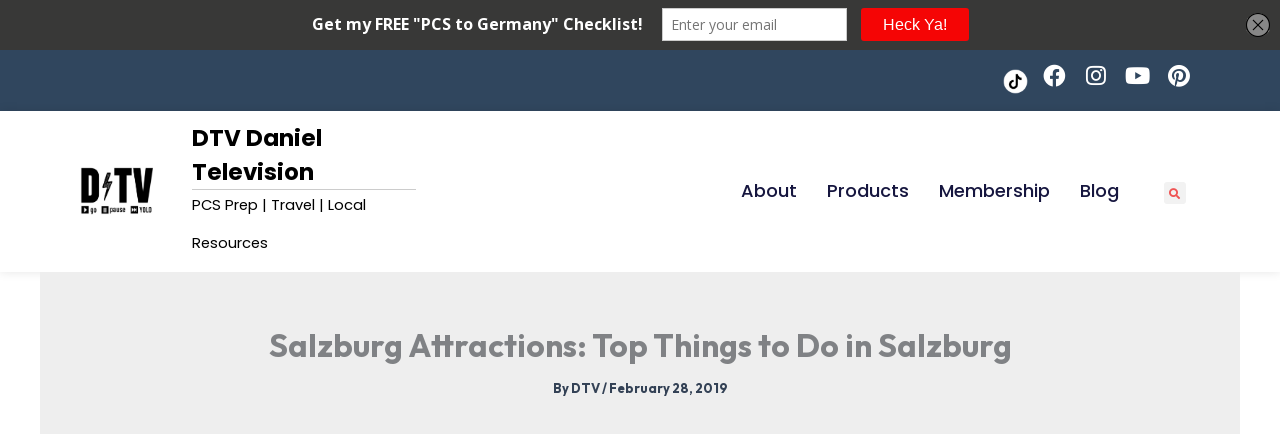

--- FILE ---
content_type: text/html; charset=UTF-8
request_url: https://www.dtvdanieltelevision.com/2019/02/28/salzburg-attractions/
body_size: 37735
content:
<!DOCTYPE html>
<html lang="en-US">
<head>
<meta charset="UTF-8">
<meta name="viewport" content="width=device-width, initial-scale=1">
	<link rel="profile" href="https://gmpg.org/xfn/11"> 
	<meta name='robots' content='index, follow, max-image-preview:large, max-snippet:-1, max-video-preview:-1' />

	<!-- This site is optimized with the Yoast SEO plugin v26.7 - https://yoast.com/wordpress/plugins/seo/ -->
	<title>Salzburg Attractions: Top Things to Do in Salzburg, Austria</title>
	<meta name="description" content="Salzburg has art, history, and nature just waiting to be explored. No matter what time of year you visit, Salzburg has plenty of things to do." />
	<link rel="canonical" href="https://www.dtvdanieltelevision.com/2019/02/28/salzburg-attractions/" />
	<meta property="og:locale" content="en_US" />
	<meta property="og:type" content="article" />
	<meta property="og:title" content="Salzburg Attractions: Top Things to Do in Salzburg, Austria" />
	<meta property="og:description" content="Salzburg has art, history, and nature just waiting to be explored. No matter what time of year you visit, Salzburg has plenty of things to do." />
	<meta property="og:url" content="https://www.dtvdanieltelevision.com/2019/02/28/salzburg-attractions/" />
	<meta property="og:site_name" content="DTV Daniel Television" />
	<meta property="article:published_time" content="2019-02-28T10:48:23+00:00" />
	<meta property="article:modified_time" content="2026-01-11T11:25:44+00:00" />
	<meta property="og:image" content="https://www.dtvdanieltelevision.com/wp-content/uploads/2019/03/Visit-Salzburg-Top-Things-To-Do-In-Salzburg.png" />
	<meta property="og:image:width" content="1280" />
	<meta property="og:image:height" content="720" />
	<meta property="og:image:type" content="image/png" />
	<meta name="author" content="DTV" />
	<meta name="twitter:card" content="summary_large_image" />
	<meta name="twitter:label1" content="Written by" />
	<meta name="twitter:data1" content="DTV" />
	<meta name="twitter:label2" content="Est. reading time" />
	<meta name="twitter:data2" content="6 minutes" />
	<script type="application/ld+json" class="yoast-schema-graph">{"@context":"https://schema.org","@graph":[{"@type":"Article","@id":"https://www.dtvdanieltelevision.com/2019/02/28/salzburg-attractions/#article","isPartOf":{"@id":"https://www.dtvdanieltelevision.com/2019/02/28/salzburg-attractions/"},"author":{"name":"DTV","@id":"https://www.dtvdanieltelevision.com/#/schema/person/a3e0a3a4d21726e1ee84ce0723417e3a"},"headline":"Salzburg Attractions: Top Things to Do in Salzburg","datePublished":"2019-02-28T10:48:23+00:00","dateModified":"2026-01-11T11:25:44+00:00","mainEntityOfPage":{"@id":"https://www.dtvdanieltelevision.com/2019/02/28/salzburg-attractions/"},"wordCount":760,"commentCount":0,"image":{"@id":"https://www.dtvdanieltelevision.com/2019/02/28/salzburg-attractions/#primaryimage"},"thumbnailUrl":"https://www.dtvdanieltelevision.com/wp-content/uploads/2019/03/Visit-Salzburg-Top-Things-To-Do-In-Salzburg.png","keywords":["Austria","Europe","Osterreich","Salzburg","travel","travel Europe"],"articleSection":["Travel Europe"],"inLanguage":"en-US","potentialAction":[{"@type":"CommentAction","name":"Comment","target":["https://www.dtvdanieltelevision.com/2019/02/28/salzburg-attractions/#respond"]}]},{"@type":"WebPage","@id":"https://www.dtvdanieltelevision.com/2019/02/28/salzburg-attractions/","url":"https://www.dtvdanieltelevision.com/2019/02/28/salzburg-attractions/","name":"Salzburg Attractions: Top Things to Do in Salzburg, Austria","isPartOf":{"@id":"https://www.dtvdanieltelevision.com/#website"},"primaryImageOfPage":{"@id":"https://www.dtvdanieltelevision.com/2019/02/28/salzburg-attractions/#primaryimage"},"image":{"@id":"https://www.dtvdanieltelevision.com/2019/02/28/salzburg-attractions/#primaryimage"},"thumbnailUrl":"https://www.dtvdanieltelevision.com/wp-content/uploads/2019/03/Visit-Salzburg-Top-Things-To-Do-In-Salzburg.png","datePublished":"2019-02-28T10:48:23+00:00","dateModified":"2026-01-11T11:25:44+00:00","author":{"@id":"https://www.dtvdanieltelevision.com/#/schema/person/a3e0a3a4d21726e1ee84ce0723417e3a"},"description":"Salzburg has art, history, and nature just waiting to be explored. No matter what time of year you visit, Salzburg has plenty of things to do.","breadcrumb":{"@id":"https://www.dtvdanieltelevision.com/2019/02/28/salzburg-attractions/#breadcrumb"},"inLanguage":"en-US","potentialAction":[{"@type":"ReadAction","target":["https://www.dtvdanieltelevision.com/2019/02/28/salzburg-attractions/"]}]},{"@type":"ImageObject","inLanguage":"en-US","@id":"https://www.dtvdanieltelevision.com/2019/02/28/salzburg-attractions/#primaryimage","url":"https://www.dtvdanieltelevision.com/wp-content/uploads/2019/03/Visit-Salzburg-Top-Things-To-Do-In-Salzburg.png","contentUrl":"https://www.dtvdanieltelevision.com/wp-content/uploads/2019/03/Visit-Salzburg-Top-Things-To-Do-In-Salzburg.png","width":1280,"height":720,"caption":"Visit Salzburg - Top Things To Do In Salzburg!"},{"@type":"BreadcrumbList","@id":"https://www.dtvdanieltelevision.com/2019/02/28/salzburg-attractions/#breadcrumb","itemListElement":[{"@type":"ListItem","position":1,"name":"Home","item":"https://www.dtvdanieltelevision.com/"},{"@type":"ListItem","position":2,"name":"Salzburg Attractions: Top Things to Do in Salzburg"}]},{"@type":"WebSite","@id":"https://www.dtvdanieltelevision.com/#website","url":"https://www.dtvdanieltelevision.com/","name":"DTV Daniel Television","description":"PCS Prep | Travel | Local Resources","potentialAction":[{"@type":"SearchAction","target":{"@type":"EntryPoint","urlTemplate":"https://www.dtvdanieltelevision.com/?s={search_term_string}"},"query-input":{"@type":"PropertyValueSpecification","valueRequired":true,"valueName":"search_term_string"}}],"inLanguage":"en-US"},{"@type":"Person","@id":"https://www.dtvdanieltelevision.com/#/schema/person/a3e0a3a4d21726e1ee84ce0723417e3a","name":"DTV","image":{"@type":"ImageObject","inLanguage":"en-US","@id":"https://www.dtvdanieltelevision.com/#/schema/person/image/","url":"https://secure.gravatar.com/avatar/6e1b00bc2420a1e6fb2ed37668505d35b45888df14a654631a56d4b2b3bfd985?s=96&d=mm&r=g","contentUrl":"https://secure.gravatar.com/avatar/6e1b00bc2420a1e6fb2ed37668505d35b45888df14a654631a56d4b2b3bfd985?s=96&d=mm&r=g","caption":"DTV"}}]}</script>
	<!-- / Yoast SEO plugin. -->


<link rel='dns-prefetch' href='//www.googletagmanager.com' />
<link rel='dns-prefetch' href='//fonts.googleapis.com' />
<link rel='dns-prefetch' href='//pagead2.googlesyndication.com' />
<link rel="alternate" type="application/rss+xml" title="DTV Daniel Television &raquo; Feed" href="https://www.dtvdanieltelevision.com/feed/" />
<link rel="alternate" type="application/rss+xml" title="DTV Daniel Television &raquo; Comments Feed" href="https://www.dtvdanieltelevision.com/comments/feed/" />
<link rel="alternate" type="application/rss+xml" title="DTV Daniel Television &raquo; Salzburg Attractions: Top Things to Do in Salzburg Comments Feed" href="https://www.dtvdanieltelevision.com/2019/02/28/salzburg-attractions/feed/" />
<link rel="alternate" title="oEmbed (JSON)" type="application/json+oembed" href="https://www.dtvdanieltelevision.com/wp-json/oembed/1.0/embed?url=https%3A%2F%2Fwww.dtvdanieltelevision.com%2F2019%2F02%2F28%2Fsalzburg-attractions%2F" />
<link rel="alternate" title="oEmbed (XML)" type="text/xml+oembed" href="https://www.dtvdanieltelevision.com/wp-json/oembed/1.0/embed?url=https%3A%2F%2Fwww.dtvdanieltelevision.com%2F2019%2F02%2F28%2Fsalzburg-attractions%2F&#038;format=xml" />
<!-- www.dtvdanieltelevision.com is managing ads with Advanced Ads 2.0.16 – https://wpadvancedads.com/ --><script id="dtvda-ready">
			window.advanced_ads_ready=function(e,a){a=a||"complete";var d=function(e){return"interactive"===a?"loading"!==e:"complete"===e};d(document.readyState)?e():document.addEventListener("readystatechange",(function(a){d(a.target.readyState)&&e()}),{once:"interactive"===a})},window.advanced_ads_ready_queue=window.advanced_ads_ready_queue||[];		</script>
		<style id='wp-img-auto-sizes-contain-inline-css'>
img:is([sizes=auto i],[sizes^="auto," i]){contain-intrinsic-size:3000px 1500px}
/*# sourceURL=wp-img-auto-sizes-contain-inline-css */
</style>
<link rel='stylesheet' id='astra-theme-css-css' href='https://www.dtvdanieltelevision.com/wp-content/themes/astra/assets/css/minified/main.min.css?ver=4.12.0' media='all' />
<style id='astra-theme-css-inline-css'>
:root{--ast-post-nav-space:0;--ast-container-default-xlg-padding:2.5em;--ast-container-default-lg-padding:2.5em;--ast-container-default-slg-padding:2em;--ast-container-default-md-padding:2.5em;--ast-container-default-sm-padding:2.5em;--ast-container-default-xs-padding:2.4em;--ast-container-default-xxs-padding:1.8em;--ast-code-block-background:#ECEFF3;--ast-comment-inputs-background:#F9FAFB;--ast-normal-container-width:1200px;--ast-narrow-container-width:750px;--ast-blog-title-font-weight:600;--ast-blog-meta-weight:600;--ast-global-color-primary:var(--ast-global-color-4);--ast-global-color-secondary:var(--ast-global-color-5);--ast-global-color-alternate-background:var(--ast-global-color-6);--ast-global-color-subtle-background:var(--ast-global-color-7);--ast-bg-style-guide:var( --ast-global-color-secondary,--ast-global-color-5 );--ast-shadow-style-guide:0px 0px 4px 0 #00000057;--ast-global-dark-bg-style:#fff;--ast-global-dark-lfs:#fbfbfb;--ast-widget-bg-color:#fafafa;--ast-wc-container-head-bg-color:#fbfbfb;--ast-title-layout-bg:#eeeeee;--ast-search-border-color:#e7e7e7;--ast-lifter-hover-bg:#e6e6e6;--ast-gallery-block-color:#000;--srfm-color-input-label:var(--ast-global-color-2);}html{font-size:112.5%;}a{color:#334155;}a:hover,a:focus{color:#ef5454;}body,button,input,select,textarea,.ast-button,.ast-custom-button{font-family:'Outfit',sans-serif;font-weight:500;font-size:18px;font-size:1rem;line-height:var(--ast-body-line-height,29px);}blockquote{color:var(--ast-global-color-3);}h1,h2,h3,h4,h5,h6,.entry-content :where(h1,h2,h3,h4,h5,h6),.site-title,.site-title a{font-family:'Outfit',sans-serif;font-weight:700;}.ast-site-identity .site-title a{color:var(--ast-global-color-2);}.site-title{font-size:26px;font-size:1.4444444444444rem;display:block;}.site-header .site-description{font-size:15px;font-size:0.83333333333333rem;display:none;}.entry-title{font-size:20px;font-size:1.1111111111111rem;}.ast-blog-single-element.ast-taxonomy-container a{font-size:14px;font-size:0.77777777777778rem;}.ast-blog-meta-container{font-size:13px;font-size:0.72222222222222rem;}.archive .ast-article-post .ast-article-inner,.blog .ast-article-post .ast-article-inner,.archive .ast-article-post .ast-article-inner:hover,.blog .ast-article-post .ast-article-inner:hover{border-top-left-radius:6px;border-top-right-radius:6px;border-bottom-right-radius:6px;border-bottom-left-radius:6px;overflow:hidden;}h1,.entry-content :where(h1){font-size:36px;font-size:2rem;font-weight:700;font-family:'Outfit',sans-serif;line-height:1.4em;}h2,.entry-content :where(h2){font-size:28px;font-size:1.5555555555556rem;font-weight:700;font-family:'Outfit',sans-serif;line-height:42px;}h3,.entry-content :where(h3){font-size:24px;font-size:1.3333333333333rem;font-weight:700;font-family:'Outfit',sans-serif;line-height:36px;}h4,.entry-content :where(h4){font-size:20px;font-size:1.1111111111111rem;line-height:1.2em;font-weight:700;font-family:'Outfit',sans-serif;}h5,.entry-content :where(h5){font-size:18px;font-size:1rem;line-height:1.2em;font-weight:700;font-family:'Outfit',sans-serif;}h6,.entry-content :where(h6){font-size:16px;font-size:0.88888888888889rem;line-height:1.25em;font-weight:700;font-family:'Outfit',sans-serif;}::selection{background-color:#ef5454;color:#000000;}body,h1,h2,h3,h4,h5,h6,.entry-title a,.entry-content :where(h1,h2,h3,h4,h5,h6){color:var(--ast-global-color-3);}.tagcloud a:hover,.tagcloud a:focus,.tagcloud a.current-item{color:#ffffff;border-color:#334155;background-color:#334155;}input:focus,input[type="text"]:focus,input[type="email"]:focus,input[type="url"]:focus,input[type="password"]:focus,input[type="reset"]:focus,input[type="search"]:focus,textarea:focus{border-color:#334155;}input[type="radio"]:checked,input[type=reset],input[type="checkbox"]:checked,input[type="checkbox"]:hover:checked,input[type="checkbox"]:focus:checked,input[type=range]::-webkit-slider-thumb{border-color:#334155;background-color:#334155;box-shadow:none;}.site-footer a:hover + .post-count,.site-footer a:focus + .post-count{background:#334155;border-color:#334155;}.single .nav-links .nav-previous,.single .nav-links .nav-next{color:#334155;}.entry-meta,.entry-meta *{line-height:1.45;color:#334155;font-weight:600;}.entry-meta a:not(.ast-button):hover,.entry-meta a:not(.ast-button):hover *,.entry-meta a:not(.ast-button):focus,.entry-meta a:not(.ast-button):focus *,.page-links > .page-link,.page-links .page-link:hover,.post-navigation a:hover{color:#ef5454;}#cat option,.secondary .calendar_wrap thead a,.secondary .calendar_wrap thead a:visited{color:#334155;}.secondary .calendar_wrap #today,.ast-progress-val span{background:#334155;}.secondary a:hover + .post-count,.secondary a:focus + .post-count{background:#334155;border-color:#334155;}.calendar_wrap #today > a{color:#ffffff;}.page-links .page-link,.single .post-navigation a{color:var(--ast-global-color-3);}.ast-search-menu-icon .search-form button.search-submit{padding:0 4px;}.ast-search-menu-icon form.search-form{padding-right:0;}.ast-search-menu-icon.slide-search input.search-field{width:0;}.ast-header-search .ast-search-menu-icon.ast-dropdown-active .search-form,.ast-header-search .ast-search-menu-icon.ast-dropdown-active .search-field:focus{transition:all 0.2s;}.search-form input.search-field:focus{outline:none;}.ast-search-menu-icon .search-form button.search-submit:focus,.ast-theme-transparent-header .ast-header-search .ast-dropdown-active .ast-icon,.ast-theme-transparent-header .ast-inline-search .search-field:focus .ast-icon{color:var(--ast-global-color-1);}.ast-header-search .slide-search .search-form{border:2px solid var(--ast-global-color-0);}.ast-header-search .slide-search .search-field{background-color:(--ast-global-dark-bg-style);}.ast-archive-title{color:var(--ast-global-color-2);}.widget-title{font-size:25px;font-size:1.3888888888889rem;color:var(--ast-global-color-2);}.ast-single-post .entry-content a,.ast-comment-content a:not(.ast-comment-edit-reply-wrap a){text-decoration:underline;}.ast-single-post .elementor-widget-button .elementor-button,.ast-single-post .entry-content .uagb-tab a,.ast-single-post .entry-content .uagb-ifb-cta a,.ast-single-post .entry-content .uabb-module-content a,.ast-single-post .entry-content .uagb-post-grid a,.ast-single-post .entry-content .uagb-timeline a,.ast-single-post .entry-content .uagb-toc__wrap a,.ast-single-post .entry-content .uagb-taxomony-box a,.entry-content .wp-block-latest-posts > li > a,.ast-single-post .entry-content .wp-block-file__button,a.ast-post-filter-single,.ast-single-post .ast-comment-content .comment-reply-link,.ast-single-post .ast-comment-content .comment-edit-link{text-decoration:none;}.ast-search-menu-icon.slide-search a:focus-visible:focus-visible,.astra-search-icon:focus-visible,#close:focus-visible,a:focus-visible,.ast-menu-toggle:focus-visible,.site .skip-link:focus-visible,.wp-block-loginout input:focus-visible,.wp-block-search.wp-block-search__button-inside .wp-block-search__inside-wrapper,.ast-header-navigation-arrow:focus-visible,.ast-orders-table__row .ast-orders-table__cell:focus-visible,a#ast-apply-coupon:focus-visible,#ast-apply-coupon:focus-visible,#close:focus-visible,.button.search-submit:focus-visible,#search_submit:focus,.normal-search:focus-visible,.ast-header-account-wrap:focus-visible,.astra-cart-drawer-close:focus,.ast-single-variation:focus,.ast-button:focus,.ast-builder-button-wrap:has(.ast-custom-button-link:focus),.ast-builder-button-wrap .ast-custom-button-link:focus{outline-style:dotted;outline-color:inherit;outline-width:thin;}input:focus,input[type="text"]:focus,input[type="email"]:focus,input[type="url"]:focus,input[type="password"]:focus,input[type="reset"]:focus,input[type="search"]:focus,input[type="number"]:focus,textarea:focus,.wp-block-search__input:focus,[data-section="section-header-mobile-trigger"] .ast-button-wrap .ast-mobile-menu-trigger-minimal:focus,.ast-mobile-popup-drawer.active .menu-toggle-close:focus,#ast-scroll-top:focus,#coupon_code:focus,#ast-coupon-code:focus{border-style:dotted;border-color:inherit;border-width:thin;}input{outline:none;}.ast-logo-title-inline .site-logo-img{padding-right:1em;}body .ast-oembed-container *{position:absolute;top:0;width:100%;height:100%;left:0;}body .wp-block-embed-pocket-casts .ast-oembed-container *{position:unset;}.ast-single-post-featured-section + article {margin-top: 2em;}.site-content .ast-single-post-featured-section img {width: 100%;overflow: hidden;object-fit: cover;}.site > .ast-single-related-posts-container {margin-top: 0;}@media (min-width: 922px) {.ast-desktop .ast-container--narrow {max-width: var(--ast-narrow-container-width);margin: 0 auto;}}input[type="text"],input[type="number"],input[type="email"],input[type="url"],input[type="password"],input[type="search"],input[type=reset],input[type=tel],input[type=date],select,textarea{font-size:16px;font-style:normal;font-weight:400;line-height:24px;width:100%;padding:12px 16px;border-radius:4px;box-shadow:0px 1px 2px 0px rgba(0,0,0,0.05);color:var(--ast-form-input-text,#475569);}input[type="text"],input[type="number"],input[type="email"],input[type="url"],input[type="password"],input[type="search"],input[type=reset],input[type=tel],input[type=date],select{height:40px;}input[type="date"]{border-width:1px;border-style:solid;border-color:var(--ast-border-color);background:var( --ast-global-color-secondary,--ast-global-color-5 );}input[type="text"]:focus,input[type="number"]:focus,input[type="email"]:focus,input[type="url"]:focus,input[type="password"]:focus,input[type="search"]:focus,input[type=reset]:focus,input[type="tel"]:focus,input[type="date"]:focus,select:focus,textarea:focus{border-color:#046BD2;box-shadow:none;outline:none;color:var(--ast-form-input-focus-text,#475569);}label,legend{color:#111827;font-size:14px;font-style:normal;font-weight:500;line-height:20px;}select{padding:6px 10px;}fieldset{padding:30px;border-radius:4px;}button,.ast-button,.button,input[type="button"],input[type="reset"],input[type="submit"],a:where(.wp-block-button__link){border-radius:4px;box-shadow:0px 1px 2px 0px rgba(0,0,0,0.05);}:root{--ast-comment-inputs-background:#FFF;}::placeholder{color:var(--ast-form-field-color,#9CA3AF);}::-ms-input-placeholder{color:var(--ast-form-field-color,#9CA3AF);}.wpcf7 input.wpcf7-form-control:not([type=submit]),.wpcf7 textarea.wpcf7-form-control{padding:12px 16px;}.wpcf7 select.wpcf7-form-control{padding:6px 10px;}.wpcf7 input.wpcf7-form-control:not([type=submit]):focus,.wpcf7 select.wpcf7-form-control:focus,.wpcf7 textarea.wpcf7-form-control:focus{border-style:disable;border-color:#046BD2;border-width:thin;box-shadow:none;outline:none;color:var(--ast-form-input-focus-text,#475569);}.wpcf7 .wpcf7-not-valid-tip{color:#DC2626;font-size:14px;font-weight:400;line-height:20px;margin-top:8px;}.wpcf7 input[type=file].wpcf7-form-control{font-size:16px;font-style:normal;font-weight:400;line-height:24px;width:100%;padding:12px 16px;border-radius:4px;box-shadow:0px 1px 2px 0px rgba(0,0,0,0.05);color:var(--ast-form-input-text,#475569);}@media (max-width:921.9px){#ast-desktop-header{display:none;}}@media (min-width:922px){#ast-mobile-header{display:none;}}.wp-block-buttons.aligncenter{justify-content:center;}@media (max-width:921px){.ast-theme-transparent-header #primary,.ast-theme-transparent-header #secondary{padding:0;}}@media (max-width:921px){.ast-plain-container.ast-no-sidebar #primary{padding:0;}}.ast-plain-container.ast-no-sidebar #primary{margin-top:0;margin-bottom:0;}@media (min-width:1200px){.ast-plain-container.ast-no-sidebar #primary{margin-top:60px;margin-bottom:60px;}}.ast-separate-container #primary,.ast-narrow-container #primary{padding-top:0px;}.ast-separate-container #primary,.ast-narrow-container #primary{padding-bottom:0px;}.wp-block-button.is-style-outline .wp-block-button__link{border-color:#ef5454;}div.wp-block-button.is-style-outline > .wp-block-button__link:not(.has-text-color),div.wp-block-button.wp-block-button__link.is-style-outline:not(.has-text-color){color:#ef5454;}.wp-block-button.is-style-outline .wp-block-button__link:hover,.wp-block-buttons .wp-block-button.is-style-outline .wp-block-button__link:focus,.wp-block-buttons .wp-block-button.is-style-outline > .wp-block-button__link:not(.has-text-color):hover,.wp-block-buttons .wp-block-button.wp-block-button__link.is-style-outline:not(.has-text-color):hover{color:#000000;background-color:#ef5454;border-color:#ef5454;}.post-page-numbers.current .page-link,.ast-pagination .page-numbers.current{color:#000000;border-color:#ef5454;background-color:#ef5454;}.wp-block-buttons .wp-block-button.is-style-outline .wp-block-button__link.wp-element-button,.ast-outline-button,.wp-block-uagb-buttons-child .uagb-buttons-repeater.ast-outline-button{border-color:#ef5454;border-top-width:2px;border-right-width:2px;border-bottom-width:2px;border-left-width:2px;font-family:inherit;font-weight:500;font-size:16px;font-size:0.88888888888889rem;line-height:1em;padding-top:13px;padding-right:30px;padding-bottom:13px;padding-left:30px;}.wp-block-buttons .wp-block-button.is-style-outline > .wp-block-button__link:not(.has-text-color),.wp-block-buttons .wp-block-button.wp-block-button__link.is-style-outline:not(.has-text-color),.ast-outline-button{color:#ef5454;}.wp-block-button.is-style-outline .wp-block-button__link:hover,.wp-block-buttons .wp-block-button.is-style-outline .wp-block-button__link:focus,.wp-block-buttons .wp-block-button.is-style-outline > .wp-block-button__link:not(.has-text-color):hover,.wp-block-buttons .wp-block-button.wp-block-button__link.is-style-outline:not(.has-text-color):hover,.ast-outline-button:hover,.ast-outline-button:focus,.wp-block-uagb-buttons-child .uagb-buttons-repeater.ast-outline-button:hover,.wp-block-uagb-buttons-child .uagb-buttons-repeater.ast-outline-button:focus{color:#000000;background-color:#ef5454;border-color:#ef5454;}.ast-single-post .entry-content a.ast-outline-button,.ast-single-post .entry-content .is-style-outline>.wp-block-button__link{text-decoration:none;}.wp-block-button .wp-block-button__link.wp-element-button.is-style-outline:not(.has-background),.wp-block-button.is-style-outline>.wp-block-button__link.wp-element-button:not(.has-background),.ast-outline-button{background-color:transparent;}.uagb-buttons-repeater.ast-outline-button{border-radius:9999px;}@media (max-width:921px){.wp-block-buttons .wp-block-button.is-style-outline .wp-block-button__link.wp-element-button,.ast-outline-button,.wp-block-uagb-buttons-child .uagb-buttons-repeater.ast-outline-button{padding-top:12px;padding-right:28px;padding-bottom:12px;padding-left:28px;}}@media (max-width:544px){.wp-block-buttons .wp-block-button.is-style-outline .wp-block-button__link.wp-element-button,.ast-outline-button,.wp-block-uagb-buttons-child .uagb-buttons-repeater.ast-outline-button{padding-top:10px;padding-right:24px;padding-bottom:10px;padding-left:24px;}}.entry-content[data-ast-blocks-layout] > figure{margin-bottom:1em;}h1.widget-title{font-weight:700;}h2.widget-title{font-weight:700;}h3.widget-title{font-weight:700;}.elementor-widget-container .elementor-loop-container .e-loop-item[data-elementor-type="loop-item"]{width:100%;} .content-area .elementor-widget-theme-post-content h1,.content-area .elementor-widget-theme-post-content h2,.content-area .elementor-widget-theme-post-content h3,.content-area .elementor-widget-theme-post-content h4,.content-area .elementor-widget-theme-post-content h5,.content-area .elementor-widget-theme-post-content h6{margin-top:1.5em;margin-bottom:calc(0.3em + 10px);}#page{display:flex;flex-direction:column;min-height:100vh;}.ast-404-layout-1 h1.page-title{color:var(--ast-global-color-2);}.single .post-navigation a{line-height:1em;height:inherit;}.error-404 .page-sub-title{font-size:1.5rem;font-weight:inherit;}.search .site-content .content-area .search-form{margin-bottom:0;}#page .site-content{flex-grow:1;}.widget{margin-bottom:1.25em;}#secondary li{line-height:1.5em;}#secondary .wp-block-group h2{margin-bottom:0.7em;}#secondary h2{font-size:1.7rem;}.ast-separate-container .ast-article-post,.ast-separate-container .ast-article-single,.ast-separate-container .comment-respond{padding:2.5em;}.ast-separate-container .ast-article-single .ast-article-single{padding:0;}.ast-article-single .wp-block-post-template-is-layout-grid{padding-left:0;}.ast-separate-container .comments-title,.ast-narrow-container .comments-title{padding:1.5em 2em;}.ast-page-builder-template .comment-form-textarea,.ast-comment-formwrap .ast-grid-common-col{padding:0;}.ast-comment-formwrap{padding:0;display:inline-flex;column-gap:20px;width:100%;margin-left:0;margin-right:0;}.comments-area textarea#comment:focus,.comments-area textarea#comment:active,.comments-area .ast-comment-formwrap input[type="text"]:focus,.comments-area .ast-comment-formwrap input[type="text"]:active {box-shadow:none;outline:none;}.archive.ast-page-builder-template .entry-header{margin-top:2em;}.ast-page-builder-template .ast-comment-formwrap{width:100%;}.entry-title{margin-bottom:0.6em;}.ast-archive-description p{font-size:inherit;font-weight:inherit;line-height:inherit;}.ast-article-single figure,.ast-article-single img:not(figure img){box-shadow:0 0 30px 0 rgba(0,0,0,.15);-webkit-box-shadow:0 0 30px 0 rgba(0,0,0,.15);-moz-box-shadow:0 0 30px 0 rgba(0,0,0,.15);}.ast-separate-container .ast-comment-list li.depth-1,.hentry{margin-bottom:1.5em;}.site-content section.ast-archive-description{margin-bottom:2em;}@media (min-width:921px){.ast-left-sidebar.ast-page-builder-template #secondary,.archive.ast-right-sidebar.ast-page-builder-template .site-main{padding-left:20px;padding-right:20px;}}@media (max-width:544px){.ast-comment-formwrap.ast-row{column-gap:10px;display:inline-block;}#ast-commentform .ast-grid-common-col{position:relative;width:100%;}}@media (min-width:1201px){.ast-separate-container .ast-article-post,.ast-separate-container .ast-article-single,.ast-separate-container .ast-author-box,.ast-separate-container .ast-404-layout-1,.ast-separate-container .no-results{padding:2.5em;}} .content-area .elementor-widget-theme-post-content h1,.content-area .elementor-widget-theme-post-content h2,.content-area .elementor-widget-theme-post-content h3,.content-area .elementor-widget-theme-post-content h4,.content-area .elementor-widget-theme-post-content h5,.content-area .elementor-widget-theme-post-content h6{margin-top:1.5em;margin-bottom:calc(0.3em + 10px);}.elementor-loop-container .e-loop-item,.elementor-loop-container .ast-separate-container .ast-article-post,.elementor-loop-container .ast-separate-container .ast-article-single,.elementor-loop-container .ast-separate-container .comment-respond{padding:0px;}@media (max-width:921px){.ast-left-sidebar #content > .ast-container{display:flex;flex-direction:column-reverse;width:100%;}}@media (min-width:922px){.ast-separate-container.ast-right-sidebar #primary,.ast-separate-container.ast-left-sidebar #primary{border:0;}.search-no-results.ast-separate-container #primary{margin-bottom:4em;}}.wp-block-button .wp-block-button__link{color:#000000;}.wp-block-button .wp-block-button__link:hover,.wp-block-button .wp-block-button__link:focus{color:#000000;background-color:#ef5454;border-color:#ef5454;}.elementor-widget-heading h1.elementor-heading-title{line-height:1.4em;}.elementor-widget-heading h2.elementor-heading-title{line-height:42px;}.elementor-widget-heading h3.elementor-heading-title{line-height:36px;}.elementor-widget-heading h4.elementor-heading-title{line-height:1.2em;}.elementor-widget-heading h5.elementor-heading-title{line-height:1.2em;}.elementor-widget-heading h6.elementor-heading-title{line-height:1.25em;}.wp-block-button .wp-block-button__link,.wp-block-search .wp-block-search__button,body .wp-block-file .wp-block-file__button{border-color:#ef5454;background-color:#ef5454;color:#000000;font-family:inherit;font-weight:500;line-height:1em;font-size:16px;font-size:0.88888888888889rem;padding-top:15px;padding-right:30px;padding-bottom:15px;padding-left:30px;}.ast-single-post .entry-content .wp-block-button .wp-block-button__link,.ast-single-post .entry-content .wp-block-search .wp-block-search__button,body .entry-content .wp-block-file .wp-block-file__button{text-decoration:none;}@media (max-width:921px){.wp-block-button .wp-block-button__link,.wp-block-search .wp-block-search__button,body .wp-block-file .wp-block-file__button{padding-top:14px;padding-right:28px;padding-bottom:14px;padding-left:28px;}}@media (max-width:544px){.wp-block-button .wp-block-button__link,.wp-block-search .wp-block-search__button,body .wp-block-file .wp-block-file__button{padding-top:12px;padding-right:24px;padding-bottom:12px;padding-left:24px;}}.menu-toggle,button,.ast-button,.ast-custom-button,.button,input#submit,input[type="button"],input[type="submit"],input[type="reset"],#comments .submit,.search .search-submit,form[CLASS*="wp-block-search__"].wp-block-search .wp-block-search__inside-wrapper .wp-block-search__button,body .wp-block-file .wp-block-file__button,.search .search-submit{border-style:solid;border-top-width:0;border-right-width:0;border-left-width:0;border-bottom-width:0;color:#000000;border-color:#ef5454;background-color:#ef5454;padding-top:15px;padding-right:30px;padding-bottom:15px;padding-left:30px;font-family:inherit;font-weight:500;font-size:16px;font-size:0.88888888888889rem;line-height:1em;}button:focus,.menu-toggle:hover,button:hover,.ast-button:hover,.ast-custom-button:hover .button:hover,.ast-custom-button:hover ,input[type=reset]:hover,input[type=reset]:focus,input#submit:hover,input#submit:focus,input[type="button"]:hover,input[type="button"]:focus,input[type="submit"]:hover,input[type="submit"]:focus,form[CLASS*="wp-block-search__"].wp-block-search .wp-block-search__inside-wrapper .wp-block-search__button:hover,form[CLASS*="wp-block-search__"].wp-block-search .wp-block-search__inside-wrapper .wp-block-search__button:focus,body .wp-block-file .wp-block-file__button:hover,body .wp-block-file .wp-block-file__button:focus{color:#000000;background-color:#ef5454;border-color:#ef5454;}form[CLASS*="wp-block-search__"].wp-block-search .wp-block-search__inside-wrapper .wp-block-search__button.has-icon{padding-top:calc(15px - 3px);padding-right:calc(30px - 3px);padding-bottom:calc(15px - 3px);padding-left:calc(30px - 3px);}@media (max-width:921px){.menu-toggle,button,.ast-button,.ast-custom-button,.button,input#submit,input[type="button"],input[type="submit"],input[type="reset"],#comments .submit,.search .search-submit,form[CLASS*="wp-block-search__"].wp-block-search .wp-block-search__inside-wrapper .wp-block-search__button,body .wp-block-file .wp-block-file__button,.search .search-submit{padding-top:14px;padding-right:28px;padding-bottom:14px;padding-left:28px;}}@media (max-width:544px){.menu-toggle,button,.ast-button,.ast-custom-button,.button,input#submit,input[type="button"],input[type="submit"],input[type="reset"],#comments .submit,.search .search-submit,form[CLASS*="wp-block-search__"].wp-block-search .wp-block-search__inside-wrapper .wp-block-search__button,body .wp-block-file .wp-block-file__button,.search .search-submit{padding-top:12px;padding-right:24px;padding-bottom:12px;padding-left:24px;}}@media (max-width:921px){.ast-mobile-header-stack .main-header-bar .ast-search-menu-icon{display:inline-block;}.ast-header-break-point.ast-header-custom-item-outside .ast-mobile-header-stack .main-header-bar .ast-search-icon{margin:0;}.ast-comment-avatar-wrap img{max-width:2.5em;}.ast-comment-meta{padding:0 1.8888em 1.3333em;}}@media (min-width:544px){.ast-container{max-width:100%;}}@media (max-width:544px){.ast-separate-container .ast-article-post,.ast-separate-container .ast-article-single,.ast-separate-container .comments-title,.ast-separate-container .ast-archive-description{padding:1.5em 1em;}.ast-separate-container #content .ast-container{padding-left:0.54em;padding-right:0.54em;}.ast-separate-container .ast-comment-list .bypostauthor{padding:.5em;}.ast-search-menu-icon.ast-dropdown-active .search-field{width:170px;}} #ast-mobile-header .ast-site-header-cart-li a{pointer-events:none;}.ast-separate-container{background-color:var(--ast-global-color-5);background-image:none;}@media (max-width:921px){.site-title{display:block;}.site-header .site-description{display:none;}h1,.entry-content :where(h1){font-size:30px;font-size:1.6666666666667rem;}h2,.entry-content :where(h2){font-size:25px;font-size:1.3888888888889rem;}h3,.entry-content :where(h3){font-size:20px;font-size:1.1111111111111rem;}}@media (max-width:544px){.site-title{display:block;}.site-header .site-description{display:none;}h1,.entry-content :where(h1){font-size:30px;font-size:1.6666666666667rem;}h2,.entry-content :where(h2){font-size:25px;font-size:1.3888888888889rem;}h3,.entry-content :where(h3){font-size:20px;font-size:1.1111111111111rem;}}@media (max-width:921px){html{font-size:102.6%;}}@media (max-width:544px){html{font-size:102.6%;}}@media (min-width:922px){.ast-container{max-width:1240px;}}@media (min-width:922px){.site-content .ast-container{display:flex;}}@media (max-width:921px){.site-content .ast-container{flex-direction:column;}}.entry-content :where(h1,h2,h3,h4,h5,h6){clear:none;}@media (min-width:922px){.main-header-menu .sub-menu .menu-item.ast-left-align-sub-menu:hover > .sub-menu,.main-header-menu .sub-menu .menu-item.ast-left-align-sub-menu.focus > .sub-menu{margin-left:-0px;}}.entry-content li > p{margin-bottom:0;}.site .comments-area{padding-bottom:2em;margin-top:2em;}.wp-block-file {display: flex;align-items: center;flex-wrap: wrap;justify-content: space-between;}.wp-block-pullquote {border: none;}.wp-block-pullquote blockquote::before {content: "\201D";font-family: "Helvetica",sans-serif;display: flex;transform: rotate( 180deg );font-size: 6rem;font-style: normal;line-height: 1;font-weight: bold;align-items: center;justify-content: center;}.has-text-align-right > blockquote::before {justify-content: flex-start;}.has-text-align-left > blockquote::before {justify-content: flex-end;}figure.wp-block-pullquote.is-style-solid-color blockquote {max-width: 100%;text-align: inherit;}:root {--wp--custom--ast-default-block-top-padding: 3em;--wp--custom--ast-default-block-right-padding: 3em;--wp--custom--ast-default-block-bottom-padding: 3em;--wp--custom--ast-default-block-left-padding: 3em;--wp--custom--ast-container-width: 1200px;--wp--custom--ast-content-width-size: 1200px;--wp--custom--ast-wide-width-size: calc(1200px + var(--wp--custom--ast-default-block-left-padding) + var(--wp--custom--ast-default-block-right-padding));}.ast-narrow-container {--wp--custom--ast-content-width-size: 750px;--wp--custom--ast-wide-width-size: 750px;}@media(max-width: 921px) {:root {--wp--custom--ast-default-block-top-padding: 3em;--wp--custom--ast-default-block-right-padding: 2em;--wp--custom--ast-default-block-bottom-padding: 3em;--wp--custom--ast-default-block-left-padding: 2em;}}@media(max-width: 544px) {:root {--wp--custom--ast-default-block-top-padding: 3em;--wp--custom--ast-default-block-right-padding: 1.5em;--wp--custom--ast-default-block-bottom-padding: 3em;--wp--custom--ast-default-block-left-padding: 1.5em;}}.entry-content > .wp-block-group,.entry-content > .wp-block-cover,.entry-content > .wp-block-columns {padding-top: var(--wp--custom--ast-default-block-top-padding);padding-right: var(--wp--custom--ast-default-block-right-padding);padding-bottom: var(--wp--custom--ast-default-block-bottom-padding);padding-left: var(--wp--custom--ast-default-block-left-padding);}.ast-plain-container.ast-no-sidebar .entry-content > .alignfull,.ast-page-builder-template .ast-no-sidebar .entry-content > .alignfull {margin-left: calc( -50vw + 50%);margin-right: calc( -50vw + 50%);max-width: 100vw;width: 100vw;}.ast-plain-container.ast-no-sidebar .entry-content .alignfull .alignfull,.ast-page-builder-template.ast-no-sidebar .entry-content .alignfull .alignfull,.ast-plain-container.ast-no-sidebar .entry-content .alignfull .alignwide,.ast-page-builder-template.ast-no-sidebar .entry-content .alignfull .alignwide,.ast-plain-container.ast-no-sidebar .entry-content .alignwide .alignfull,.ast-page-builder-template.ast-no-sidebar .entry-content .alignwide .alignfull,.ast-plain-container.ast-no-sidebar .entry-content .alignwide .alignwide,.ast-page-builder-template.ast-no-sidebar .entry-content .alignwide .alignwide,.ast-plain-container.ast-no-sidebar .entry-content .wp-block-column .alignfull,.ast-page-builder-template.ast-no-sidebar .entry-content .wp-block-column .alignfull,.ast-plain-container.ast-no-sidebar .entry-content .wp-block-column .alignwide,.ast-page-builder-template.ast-no-sidebar .entry-content .wp-block-column .alignwide {margin-left: auto;margin-right: auto;width: 100%;}[data-ast-blocks-layout] .wp-block-separator:not(.is-style-dots) {height: 0;}[data-ast-blocks-layout] .wp-block-separator {margin: 20px auto;}[data-ast-blocks-layout] .wp-block-separator:not(.is-style-wide):not(.is-style-dots) {max-width: 100px;}[data-ast-blocks-layout] .wp-block-separator.has-background {padding: 0;}.entry-content[data-ast-blocks-layout] > * {max-width: var(--wp--custom--ast-content-width-size);margin-left: auto;margin-right: auto;}.entry-content[data-ast-blocks-layout] > .alignwide {max-width: var(--wp--custom--ast-wide-width-size);}.entry-content[data-ast-blocks-layout] .alignfull {max-width: none;}.entry-content .wp-block-columns {margin-bottom: 0;}blockquote {margin: 1.5em;border-color: rgba(0,0,0,0.05);}.wp-block-quote:not(.has-text-align-right):not(.has-text-align-center) {border-left: 5px solid rgba(0,0,0,0.05);}.has-text-align-right > blockquote,blockquote.has-text-align-right {border-right: 5px solid rgba(0,0,0,0.05);}.has-text-align-left > blockquote,blockquote.has-text-align-left {border-left: 5px solid rgba(0,0,0,0.05);}.wp-block-site-tagline,.wp-block-latest-posts .read-more {margin-top: 15px;}.wp-block-loginout p label {display: block;}.wp-block-loginout p:not(.login-remember):not(.login-submit) input {width: 100%;}.wp-block-loginout input:focus {border-color: transparent;}.wp-block-loginout input:focus {outline: thin dotted;}.entry-content .wp-block-media-text .wp-block-media-text__content {padding: 0 0 0 8%;}.entry-content .wp-block-media-text.has-media-on-the-right .wp-block-media-text__content {padding: 0 8% 0 0;}.entry-content .wp-block-media-text.has-background .wp-block-media-text__content {padding: 8%;}.entry-content .wp-block-cover:not([class*="background-color"]):not(.has-text-color.has-link-color) .wp-block-cover__inner-container,.entry-content .wp-block-cover:not([class*="background-color"]) .wp-block-cover-image-text,.entry-content .wp-block-cover:not([class*="background-color"]) .wp-block-cover-text,.entry-content .wp-block-cover-image:not([class*="background-color"]) .wp-block-cover__inner-container,.entry-content .wp-block-cover-image:not([class*="background-color"]) .wp-block-cover-image-text,.entry-content .wp-block-cover-image:not([class*="background-color"]) .wp-block-cover-text {color: var(--ast-global-color-primary,var(--ast-global-color-5));}.wp-block-loginout .login-remember input {width: 1.1rem;height: 1.1rem;margin: 0 5px 4px 0;vertical-align: middle;}.wp-block-latest-posts > li > *:first-child,.wp-block-latest-posts:not(.is-grid) > li:first-child {margin-top: 0;}.entry-content > .wp-block-buttons,.entry-content > .wp-block-uagb-buttons {margin-bottom: 1.5em;}.wp-block-search__inside-wrapper .wp-block-search__input {padding: 0 10px;color: var(--ast-global-color-3);background: var(--ast-global-color-primary,var(--ast-global-color-5));border-color: var(--ast-border-color);}.wp-block-latest-posts .read-more {margin-bottom: 1.5em;}.wp-block-search__no-button .wp-block-search__inside-wrapper .wp-block-search__input {padding-top: 5px;padding-bottom: 5px;}.wp-block-latest-posts .wp-block-latest-posts__post-date,.wp-block-latest-posts .wp-block-latest-posts__post-author {font-size: 1rem;}.wp-block-latest-posts > li > *,.wp-block-latest-posts:not(.is-grid) > li {margin-top: 12px;margin-bottom: 12px;}.ast-page-builder-template .entry-content[data-ast-blocks-layout] > .alignwide:where(:not(.uagb-is-root-container):not(.spectra-is-root-container)) > * {max-width: var(--wp--custom--ast-wide-width-size);}.ast-page-builder-template .entry-content[data-ast-blocks-layout] > .inherit-container-width > *,.ast-page-builder-template .entry-content[data-ast-blocks-layout] > *:not(.wp-block-group):where(:not(.uagb-is-root-container):not(.spectra-is-root-container)) > *,.entry-content[data-ast-blocks-layout] > .wp-block-cover .wp-block-cover__inner-container {max-width: none ;margin-left: auto;margin-right: auto;}.ast-page-builder-template .entry-content[data-ast-blocks-layout] > *,.ast-page-builder-template .entry-content[data-ast-blocks-layout] > .alignfull:where(:not(.wp-block-group):not(.uagb-is-root-container):not(.spectra-is-root-container)) > * {max-width: none;}.entry-content[data-ast-blocks-layout] .wp-block-cover:not(.alignleft):not(.alignright) {width: auto;}@media(max-width: 1200px) {.ast-separate-container .entry-content > .alignfull,.ast-separate-container .entry-content[data-ast-blocks-layout] > .alignwide,.ast-plain-container .entry-content[data-ast-blocks-layout] > .alignwide,.ast-plain-container .entry-content .alignfull {margin-left: calc(-1 * min(var(--ast-container-default-xlg-padding),20px)) ;margin-right: calc(-1 * min(var(--ast-container-default-xlg-padding),20px));}}@media(min-width: 1201px) {.ast-separate-container .entry-content > .alignfull {margin-left: calc(-1 * var(--ast-container-default-xlg-padding) );margin-right: calc(-1 * var(--ast-container-default-xlg-padding) );}.ast-separate-container .entry-content[data-ast-blocks-layout] > .alignwide,.ast-plain-container .entry-content[data-ast-blocks-layout] > .alignwide {margin-left: auto;margin-right: auto;}}@media(min-width: 921px) {.ast-separate-container .entry-content .wp-block-group.alignwide:not(.inherit-container-width) > :where(:not(.alignleft):not(.alignright)),.ast-plain-container .entry-content .wp-block-group.alignwide:not(.inherit-container-width) > :where(:not(.alignleft):not(.alignright)) {max-width: calc( var(--wp--custom--ast-content-width-size) + 80px );}.ast-plain-container.ast-right-sidebar .entry-content[data-ast-blocks-layout] .alignfull,.ast-plain-container.ast-left-sidebar .entry-content[data-ast-blocks-layout] .alignfull {margin-left: -60px;margin-right: -60px;}}@media(min-width: 544px) {.entry-content > .alignleft {margin-right: 20px;}.entry-content > .alignright {margin-left: 20px;}}@media (max-width:544px){.wp-block-columns .wp-block-column:not(:last-child){margin-bottom:20px;}.wp-block-latest-posts{margin:0;}}@media( max-width: 600px ) {.entry-content .wp-block-media-text .wp-block-media-text__content,.entry-content .wp-block-media-text.has-media-on-the-right .wp-block-media-text__content {padding: 8% 0 0;}.entry-content .wp-block-media-text.has-background .wp-block-media-text__content {padding: 8%;}}.ast-page-builder-template .entry-header {padding-left: 0;}.ast-narrow-container .site-content .wp-block-uagb-image--align-full .wp-block-uagb-image__figure {max-width: 100%;margin-left: auto;margin-right: auto;}.entry-content ul,.entry-content ol {padding: revert;margin: revert;padding-left: 20px;}:root .has-ast-global-color-0-color{color:var(--ast-global-color-0);}:root .has-ast-global-color-0-background-color{background-color:var(--ast-global-color-0);}:root .wp-block-button .has-ast-global-color-0-color{color:var(--ast-global-color-0);}:root .wp-block-button .has-ast-global-color-0-background-color{background-color:var(--ast-global-color-0);}:root .has-ast-global-color-1-color{color:var(--ast-global-color-1);}:root .has-ast-global-color-1-background-color{background-color:var(--ast-global-color-1);}:root .wp-block-button .has-ast-global-color-1-color{color:var(--ast-global-color-1);}:root .wp-block-button .has-ast-global-color-1-background-color{background-color:var(--ast-global-color-1);}:root .has-ast-global-color-2-color{color:var(--ast-global-color-2);}:root .has-ast-global-color-2-background-color{background-color:var(--ast-global-color-2);}:root .wp-block-button .has-ast-global-color-2-color{color:var(--ast-global-color-2);}:root .wp-block-button .has-ast-global-color-2-background-color{background-color:var(--ast-global-color-2);}:root .has-ast-global-color-3-color{color:var(--ast-global-color-3);}:root .has-ast-global-color-3-background-color{background-color:var(--ast-global-color-3);}:root .wp-block-button .has-ast-global-color-3-color{color:var(--ast-global-color-3);}:root .wp-block-button .has-ast-global-color-3-background-color{background-color:var(--ast-global-color-3);}:root .has-ast-global-color-4-color{color:var(--ast-global-color-4);}:root .has-ast-global-color-4-background-color{background-color:var(--ast-global-color-4);}:root .wp-block-button .has-ast-global-color-4-color{color:var(--ast-global-color-4);}:root .wp-block-button .has-ast-global-color-4-background-color{background-color:var(--ast-global-color-4);}:root .has-ast-global-color-5-color{color:var(--ast-global-color-5);}:root .has-ast-global-color-5-background-color{background-color:var(--ast-global-color-5);}:root .wp-block-button .has-ast-global-color-5-color{color:var(--ast-global-color-5);}:root .wp-block-button .has-ast-global-color-5-background-color{background-color:var(--ast-global-color-5);}:root .has-ast-global-color-6-color{color:var(--ast-global-color-6);}:root .has-ast-global-color-6-background-color{background-color:var(--ast-global-color-6);}:root .wp-block-button .has-ast-global-color-6-color{color:var(--ast-global-color-6);}:root .wp-block-button .has-ast-global-color-6-background-color{background-color:var(--ast-global-color-6);}:root .has-ast-global-color-7-color{color:var(--ast-global-color-7);}:root .has-ast-global-color-7-background-color{background-color:var(--ast-global-color-7);}:root .wp-block-button .has-ast-global-color-7-color{color:var(--ast-global-color-7);}:root .wp-block-button .has-ast-global-color-7-background-color{background-color:var(--ast-global-color-7);}:root .has-ast-global-color-8-color{color:var(--ast-global-color-8);}:root .has-ast-global-color-8-background-color{background-color:var(--ast-global-color-8);}:root .wp-block-button .has-ast-global-color-8-color{color:var(--ast-global-color-8);}:root .wp-block-button .has-ast-global-color-8-background-color{background-color:var(--ast-global-color-8);}:root{--ast-global-color-0:#046bd2;--ast-global-color-1:#045cb4;--ast-global-color-2:#1e293b;--ast-global-color-3:#334155;--ast-global-color-4:#FFFFFF;--ast-global-color-5:#F0F5FA;--ast-global-color-6:#111111;--ast-global-color-7:#D1D5DB;--ast-global-color-8:#111111;}:root {--ast-border-color : var(--ast-global-color-7);}.site .site-content #primary{margin-top:5px;}.ast-single-entry-banner {-js-display: flex;display: flex;flex-direction: column;justify-content: center;text-align: center;position: relative;background: var(--ast-title-layout-bg);}.ast-single-entry-banner[data-banner-layout="layout-1"] {max-width: 1200px;background: inherit;padding: 20px 0;}.ast-single-entry-banner[data-banner-width-type="custom"] {margin: 0 auto;width: 100%;}.ast-single-entry-banner + .site-content .entry-header {margin-bottom: 0;}.site .ast-author-avatar {--ast-author-avatar-size: ;}a.ast-underline-text {text-decoration: underline;}.ast-container > .ast-terms-link {position: relative;display: block;}a.ast-button.ast-badge-tax {padding: 4px 8px;border-radius: 3px;font-size: inherit;}.ast-single-entry-banner[data-post-type="post"]{justify-content:center;width:100%;padding-top:3em;padding-right:3em;padding-bottom:3em;padding-left:3em;}.ast-single-entry-banner[data-post-type="post"] .ast-container > *:not(:last-child),.ast-single-entry-banner[data-post-type="post"] .read-more{margin-bottom:15px;}.ast-single-entry-banner[data-post-type="post"] .ast-container{width:100%;}.ast-single-entry-banner[data-post-type="post"] .entry-title{font-weight:600;font-size:32px;font-size:1.7777777777778rem;}.ast-single-entry-banner[data-post-type="post"] > .entry-title{margin-bottom:0;}.ast-single-entry-banner[data-post-type="post"] .entry-meta,.ast-single-entry-banner[data-post-type="post"] .entry-meta *{font-weight:600;font-size:13px;font-size:0.72222222222222rem;}.ast-single-entry-banner .read-more .ast-button{margin-top:0.5em;display:inline-block;}.ast-single-entry-banner[data-post-type="post"] .post-thumb img,.ast-single-post-featured-section img{aspect-ratio:16/9;width:100%;height:100%;}.ast-single-entry-banner[data-post-type="post"] .ast-container > *:last-child{margin-bottom:0;}.ast-single-entry-banner[data-post-type="post"][data-banner-width-type="custom"]{max-width:1200px;}@media (min-width:922px){.ast-narrow-container .ast-single-entry-banner[data-post-type="post"] .ast-container{max-width:750px;padding-left:0;padding-right:0;}}@media (max-width:921px){.ast-single-entry-banner[data-post-type="post"] .ast-container{padding-left:0;padding-right:0;}}.ast-archive-entry-banner {-js-display: flex;display: flex;flex-direction: column;justify-content: center;text-align: center;position: relative;background: var(--ast-title-layout-bg);}.ast-archive-entry-banner[data-banner-width-type="custom"] {margin: 0 auto;width: 100%;}.ast-archive-entry-banner[data-banner-layout="layout-1"] {background: inherit;padding: 20px 0;text-align: left;}body.archive .ast-archive-description{max-width:1200px;width:100%;text-align:left;padding-top:3em;padding-right:3em;padding-bottom:3em;padding-left:3em;}body.archive .ast-archive-description .ast-archive-title,body.archive .ast-archive-description .ast-archive-title *{font-weight:600;font-size:32px;font-size:1.7777777777778rem;}body.archive .ast-archive-description > *:not(:last-child){margin-bottom:10px;}@media (max-width:921px){body.archive .ast-archive-description{text-align:left;}}@media (max-width:544px){body.archive .ast-archive-description{text-align:left;}}.ast-breadcrumbs .trail-browse,.ast-breadcrumbs .trail-items,.ast-breadcrumbs .trail-items li{display:inline-block;margin:0;padding:0;border:none;background:inherit;text-indent:0;text-decoration:none;}.ast-breadcrumbs .trail-browse{font-size:inherit;font-style:inherit;font-weight:inherit;color:inherit;}.ast-breadcrumbs .trail-items{list-style:none;}.trail-items li::after{padding:0 0.3em;content:"\00bb";}.trail-items li:last-of-type::after{display:none;}h1,h2,h3,h4,h5,h6,.entry-content :where(h1,h2,h3,h4,h5,h6){color:var(--ast-global-color-2);}.entry-title a{color:var(--ast-global-color-2);}@media (max-width:921px){.ast-builder-grid-row-container.ast-builder-grid-row-tablet-3-firstrow .ast-builder-grid-row > *:first-child,.ast-builder-grid-row-container.ast-builder-grid-row-tablet-3-lastrow .ast-builder-grid-row > *:last-child{grid-column:1 / -1;}}@media (max-width:544px){.ast-builder-grid-row-container.ast-builder-grid-row-mobile-3-firstrow .ast-builder-grid-row > *:first-child,.ast-builder-grid-row-container.ast-builder-grid-row-mobile-3-lastrow .ast-builder-grid-row > *:last-child{grid-column:1 / -1;}}.ast-builder-layout-element[data-section="title_tagline"]{display:flex;}@media (max-width:921px){.ast-header-break-point .ast-builder-layout-element[data-section="title_tagline"]{display:flex;}}@media (max-width:544px){.ast-header-break-point .ast-builder-layout-element[data-section="title_tagline"]{display:flex;}}.ast-builder-menu-1{font-family:inherit;font-weight:inherit;}.ast-builder-menu-1 .menu-item > .menu-link{color:var(--ast-global-color-3);}.ast-builder-menu-1 .menu-item > .ast-menu-toggle{color:var(--ast-global-color-3);}.ast-builder-menu-1 .menu-item:hover > .menu-link,.ast-builder-menu-1 .inline-on-mobile .menu-item:hover > .ast-menu-toggle{color:var(--ast-global-color-1);}.ast-builder-menu-1 .menu-item:hover > .ast-menu-toggle{color:var(--ast-global-color-1);}.ast-builder-menu-1 .menu-item.current-menu-item > .menu-link,.ast-builder-menu-1 .inline-on-mobile .menu-item.current-menu-item > .ast-menu-toggle,.ast-builder-menu-1 .current-menu-ancestor > .menu-link{color:var(--ast-global-color-1);}.ast-builder-menu-1 .menu-item.current-menu-item > .ast-menu-toggle{color:var(--ast-global-color-1);}.ast-builder-menu-1 .sub-menu,.ast-builder-menu-1 .inline-on-mobile .sub-menu{border-top-width:2px;border-bottom-width:0px;border-right-width:0px;border-left-width:0px;border-color:#ef5454;border-style:solid;}.ast-builder-menu-1 .sub-menu .sub-menu{top:-2px;}.ast-builder-menu-1 .main-header-menu > .menu-item > .sub-menu,.ast-builder-menu-1 .main-header-menu > .menu-item > .astra-full-megamenu-wrapper{margin-top:0px;}.ast-desktop .ast-builder-menu-1 .main-header-menu > .menu-item > .sub-menu:before,.ast-desktop .ast-builder-menu-1 .main-header-menu > .menu-item > .astra-full-megamenu-wrapper:before{height:calc( 0px + 2px + 5px );}.ast-desktop .ast-builder-menu-1 .menu-item .sub-menu .menu-link{border-style:none;}@media (max-width:921px){.ast-header-break-point .ast-builder-menu-1 .menu-item.menu-item-has-children > .ast-menu-toggle{top:0;}.ast-builder-menu-1 .inline-on-mobile .menu-item.menu-item-has-children > .ast-menu-toggle{right:-15px;}.ast-builder-menu-1 .menu-item-has-children > .menu-link:after{content:unset;}.ast-builder-menu-1 .main-header-menu > .menu-item > .sub-menu,.ast-builder-menu-1 .main-header-menu > .menu-item > .astra-full-megamenu-wrapper{margin-top:0;}}@media (max-width:544px){.ast-header-break-point .ast-builder-menu-1 .menu-item.menu-item-has-children > .ast-menu-toggle{top:0;}.ast-builder-menu-1 .main-header-menu > .menu-item > .sub-menu,.ast-builder-menu-1 .main-header-menu > .menu-item > .astra-full-megamenu-wrapper{margin-top:0;}}.ast-builder-menu-1{display:flex;}@media (max-width:921px){.ast-header-break-point .ast-builder-menu-1{display:flex;}}@media (max-width:544px){.ast-header-break-point .ast-builder-menu-1{display:flex;}}.site-below-footer-wrap{padding-top:20px;padding-bottom:20px;}.site-below-footer-wrap[data-section="section-below-footer-builder"]{background-color:var(--ast-global-color-4 );min-height:60px;border-style:solid;border-width:0px;border-top-width:1px;border-top-color:var( --ast-global-color-subtle-background,--ast-global-color-7 );}.site-below-footer-wrap[data-section="section-below-footer-builder"] .ast-builder-grid-row{max-width:1200px;min-height:60px;margin-left:auto;margin-right:auto;}.site-below-footer-wrap[data-section="section-below-footer-builder"] .ast-builder-grid-row,.site-below-footer-wrap[data-section="section-below-footer-builder"] .site-footer-section{align-items:center;}.site-below-footer-wrap[data-section="section-below-footer-builder"].ast-footer-row-inline .site-footer-section{display:flex;margin-bottom:0;}.ast-builder-grid-row-full .ast-builder-grid-row{grid-template-columns:1fr;}@media (max-width:921px){.site-below-footer-wrap[data-section="section-below-footer-builder"].ast-footer-row-tablet-inline .site-footer-section{display:flex;margin-bottom:0;}.site-below-footer-wrap[data-section="section-below-footer-builder"].ast-footer-row-tablet-stack .site-footer-section{display:block;margin-bottom:10px;}.ast-builder-grid-row-container.ast-builder-grid-row-tablet-full .ast-builder-grid-row{grid-template-columns:1fr;}}@media (max-width:544px){.site-below-footer-wrap[data-section="section-below-footer-builder"].ast-footer-row-mobile-inline .site-footer-section{display:flex;margin-bottom:0;}.site-below-footer-wrap[data-section="section-below-footer-builder"].ast-footer-row-mobile-stack .site-footer-section{display:block;margin-bottom:10px;}.ast-builder-grid-row-container.ast-builder-grid-row-mobile-full .ast-builder-grid-row{grid-template-columns:1fr;}}.site-below-footer-wrap[data-section="section-below-footer-builder"]{display:grid;}@media (max-width:921px){.ast-header-break-point .site-below-footer-wrap[data-section="section-below-footer-builder"]{display:grid;}}@media (max-width:544px){.ast-header-break-point .site-below-footer-wrap[data-section="section-below-footer-builder"]{display:grid;}}.ast-footer-copyright{text-align:center;}.ast-footer-copyright.site-footer-focus-item {color:var(--ast-global-color-3);}@media (max-width:921px){.ast-footer-copyright{text-align:center;}}@media (max-width:544px){.ast-footer-copyright{text-align:center;}}.ast-footer-copyright.site-footer-focus-item {font-size:16px;font-size:0.88888888888889rem;}.ast-footer-copyright.ast-builder-layout-element{display:flex;}@media (max-width:921px){.ast-header-break-point .ast-footer-copyright.ast-builder-layout-element{display:flex;}}@media (max-width:544px){.ast-header-break-point .ast-footer-copyright.ast-builder-layout-element{display:flex;}}.footer-widget-area.widget-area.site-footer-focus-item{width:auto;}.ast-footer-row-inline .footer-widget-area.widget-area.site-footer-focus-item{width:100%;}.elementor-posts-container [CLASS*="ast-width-"]{width:100%;}.elementor-template-full-width .ast-container{display:block;}.elementor-screen-only,.screen-reader-text,.screen-reader-text span,.ui-helper-hidden-accessible{top:0 !important;}@media (max-width:544px){.elementor-element .elementor-wc-products .woocommerce[class*="columns-"] ul.products li.product{width:auto;margin:0;}.elementor-element .woocommerce .woocommerce-result-count{float:none;}}.ast-header-break-point .main-header-bar{border-bottom-width:1px;}@media (min-width:922px){.main-header-bar{border-bottom-width:1px;}}.main-header-menu .menu-item, #astra-footer-menu .menu-item, .main-header-bar .ast-masthead-custom-menu-items{-js-display:flex;display:flex;-webkit-box-pack:center;-webkit-justify-content:center;-moz-box-pack:center;-ms-flex-pack:center;justify-content:center;-webkit-box-orient:vertical;-webkit-box-direction:normal;-webkit-flex-direction:column;-moz-box-orient:vertical;-moz-box-direction:normal;-ms-flex-direction:column;flex-direction:column;}.main-header-menu > .menu-item > .menu-link, #astra-footer-menu > .menu-item > .menu-link{height:100%;-webkit-box-align:center;-webkit-align-items:center;-moz-box-align:center;-ms-flex-align:center;align-items:center;-js-display:flex;display:flex;}.ast-header-break-point .main-navigation ul .menu-item .menu-link .icon-arrow:first-of-type svg{top:.2em;margin-top:0px;margin-left:0px;width:.65em;transform:translate(0, -2px) rotateZ(270deg);}.ast-mobile-popup-content .ast-submenu-expanded > .ast-menu-toggle{transform:rotateX(180deg);overflow-y:auto;}@media (min-width:922px){.ast-builder-menu .main-navigation > ul > li:last-child a{margin-right:0;}}.ast-separate-container .ast-article-inner{background-color:var(--ast-global-color-4);background-image:none;}@media (max-width:921px){.ast-separate-container .ast-article-inner{background-color:var(--ast-global-color-4);background-image:none;}}@media (max-width:544px){.ast-separate-container .ast-article-inner{background-color:var(--ast-global-color-4);background-image:none;}}.ast-separate-container .ast-article-single:not(.ast-related-post), .ast-separate-container .error-404, .ast-separate-container .no-results, .single.ast-separate-container .site-main .ast-author-meta, .ast-separate-container .related-posts-title-wrapper, .ast-separate-container .comments-count-wrapper, .ast-box-layout.ast-plain-container .site-content, .ast-padded-layout.ast-plain-container .site-content, .ast-separate-container .ast-archive-description, .ast-separate-container .comments-area{background-color:var(--ast-global-color-4);background-image:none;}@media (max-width:921px){.ast-separate-container .ast-article-single:not(.ast-related-post), .ast-separate-container .error-404, .ast-separate-container .no-results, .single.ast-separate-container .site-main .ast-author-meta, .ast-separate-container .related-posts-title-wrapper, .ast-separate-container .comments-count-wrapper, .ast-box-layout.ast-plain-container .site-content, .ast-padded-layout.ast-plain-container .site-content, .ast-separate-container .ast-archive-description{background-color:var(--ast-global-color-4);background-image:none;}}@media (max-width:544px){.ast-separate-container .ast-article-single:not(.ast-related-post), .ast-separate-container .error-404, .ast-separate-container .no-results, .single.ast-separate-container .site-main .ast-author-meta, .ast-separate-container .related-posts-title-wrapper, .ast-separate-container .comments-count-wrapper, .ast-box-layout.ast-plain-container .site-content, .ast-padded-layout.ast-plain-container .site-content, .ast-separate-container .ast-archive-description{background-color:var(--ast-global-color-4);background-image:none;}}.ast-separate-container.ast-two-container #secondary .widget{background-color:var(--ast-global-color-4);background-image:none;}@media (max-width:921px){.ast-separate-container.ast-two-container #secondary .widget{background-color:var(--ast-global-color-4);background-image:none;}}@media (max-width:544px){.ast-separate-container.ast-two-container #secondary .widget{background-color:var(--ast-global-color-4);background-image:none;}}.ast-plain-container, .ast-page-builder-template{background-color:var(--ast-global-color-4);background-image:none;}@media (max-width:921px){.ast-plain-container, .ast-page-builder-template{background-color:var(--ast-global-color-4);background-image:none;}}@media (max-width:544px){.ast-plain-container, .ast-page-builder-template{background-color:var(--ast-global-color-4);background-image:none;}}.ast-mobile-header-content > *,.ast-desktop-header-content > * {padding: 10px 0;height: auto;}.ast-mobile-header-content > *:first-child,.ast-desktop-header-content > *:first-child {padding-top: 10px;}.ast-mobile-header-content > .ast-builder-menu,.ast-desktop-header-content > .ast-builder-menu {padding-top: 0;}.ast-mobile-header-content > *:last-child,.ast-desktop-header-content > *:last-child {padding-bottom: 0;}.ast-mobile-header-content .ast-search-menu-icon.ast-inline-search label,.ast-desktop-header-content .ast-search-menu-icon.ast-inline-search label {width: 100%;}.ast-desktop-header-content .main-header-bar-navigation .ast-submenu-expanded > .ast-menu-toggle::before {transform: rotateX(180deg);}#ast-desktop-header .ast-desktop-header-content,.ast-mobile-header-content .ast-search-icon,.ast-desktop-header-content .ast-search-icon,.ast-mobile-header-wrap .ast-mobile-header-content,.ast-main-header-nav-open.ast-popup-nav-open .ast-mobile-header-wrap .ast-mobile-header-content,.ast-main-header-nav-open.ast-popup-nav-open .ast-desktop-header-content {display: none;}.ast-main-header-nav-open.ast-header-break-point #ast-desktop-header .ast-desktop-header-content,.ast-main-header-nav-open.ast-header-break-point .ast-mobile-header-wrap .ast-mobile-header-content {display: block;}.ast-desktop .ast-desktop-header-content .astra-menu-animation-slide-up > .menu-item > .sub-menu,.ast-desktop .ast-desktop-header-content .astra-menu-animation-slide-up > .menu-item .menu-item > .sub-menu,.ast-desktop .ast-desktop-header-content .astra-menu-animation-slide-down > .menu-item > .sub-menu,.ast-desktop .ast-desktop-header-content .astra-menu-animation-slide-down > .menu-item .menu-item > .sub-menu,.ast-desktop .ast-desktop-header-content .astra-menu-animation-fade > .menu-item > .sub-menu,.ast-desktop .ast-desktop-header-content .astra-menu-animation-fade > .menu-item .menu-item > .sub-menu {opacity: 1;visibility: visible;}.ast-hfb-header.ast-default-menu-enable.ast-header-break-point .ast-mobile-header-wrap .ast-mobile-header-content .main-header-bar-navigation {width: unset;margin: unset;}.ast-mobile-header-content.content-align-flex-end .main-header-bar-navigation .menu-item-has-children > .ast-menu-toggle,.ast-desktop-header-content.content-align-flex-end .main-header-bar-navigation .menu-item-has-children > .ast-menu-toggle {left: calc( 20px - 0.907em);right: auto;}.ast-mobile-header-content .ast-search-menu-icon,.ast-mobile-header-content .ast-search-menu-icon.slide-search,.ast-desktop-header-content .ast-search-menu-icon,.ast-desktop-header-content .ast-search-menu-icon.slide-search {width: 100%;position: relative;display: block;right: auto;transform: none;}.ast-mobile-header-content .ast-search-menu-icon.slide-search .search-form,.ast-mobile-header-content .ast-search-menu-icon .search-form,.ast-desktop-header-content .ast-search-menu-icon.slide-search .search-form,.ast-desktop-header-content .ast-search-menu-icon .search-form {right: 0;visibility: visible;opacity: 1;position: relative;top: auto;transform: none;padding: 0;display: block;overflow: hidden;}.ast-mobile-header-content .ast-search-menu-icon.ast-inline-search .search-field,.ast-mobile-header-content .ast-search-menu-icon .search-field,.ast-desktop-header-content .ast-search-menu-icon.ast-inline-search .search-field,.ast-desktop-header-content .ast-search-menu-icon .search-field {width: 100%;padding-right: 5.5em;}.ast-mobile-header-content .ast-search-menu-icon .search-submit,.ast-desktop-header-content .ast-search-menu-icon .search-submit {display: block;position: absolute;height: 100%;top: 0;right: 0;padding: 0 1em;border-radius: 0;}.ast-hfb-header.ast-default-menu-enable.ast-header-break-point .ast-mobile-header-wrap .ast-mobile-header-content .main-header-bar-navigation ul .sub-menu .menu-link {padding-left: 30px;}.ast-hfb-header.ast-default-menu-enable.ast-header-break-point .ast-mobile-header-wrap .ast-mobile-header-content .main-header-bar-navigation .sub-menu .menu-item .menu-item .menu-link {padding-left: 40px;}.ast-mobile-popup-drawer.active .ast-mobile-popup-inner{background-color:#ffffff;;}.ast-mobile-header-wrap .ast-mobile-header-content, .ast-desktop-header-content{background-color:#ffffff;;}.ast-mobile-popup-content > *, .ast-mobile-header-content > *, .ast-desktop-popup-content > *, .ast-desktop-header-content > *{padding-top:0px;padding-bottom:0px;}.content-align-flex-start .ast-builder-layout-element{justify-content:flex-start;}.content-align-flex-start .main-header-menu{text-align:left;}.ast-desktop-header-content, .ast-mobile-header-content{position:absolute;width:100%;}.ast-mobile-popup-drawer.active .menu-toggle-close{color:#3a3a3a;}.ast-mobile-header-wrap .ast-primary-header-bar,.ast-primary-header-bar .site-primary-header-wrap{min-height:80px;}.ast-desktop .ast-primary-header-bar .main-header-menu > .menu-item{line-height:80px;}.ast-header-break-point #masthead .ast-mobile-header-wrap .ast-primary-header-bar,.ast-header-break-point #masthead .ast-mobile-header-wrap .ast-below-header-bar,.ast-header-break-point #masthead .ast-mobile-header-wrap .ast-above-header-bar{padding-left:20px;padding-right:20px;}.ast-header-break-point .ast-primary-header-bar{border-bottom-width:1px;border-bottom-color:var( --ast-global-color-subtle-background,--ast-global-color-7 );border-bottom-style:solid;}@media (min-width:922px){.ast-primary-header-bar{border-bottom-width:1px;border-bottom-color:var( --ast-global-color-subtle-background,--ast-global-color-7 );border-bottom-style:solid;}}.ast-primary-header-bar{background-color:var( --ast-global-color-primary,--ast-global-color-4 );}.ast-primary-header-bar{display:block;}@media (max-width:921px){.ast-header-break-point .ast-primary-header-bar{display:grid;}}@media (max-width:544px){.ast-header-break-point .ast-primary-header-bar{display:grid;}}[data-section="section-header-mobile-trigger"] .ast-button-wrap .ast-mobile-menu-trigger-minimal{color:#ef5454;border:none;background:transparent;}[data-section="section-header-mobile-trigger"] .ast-button-wrap .mobile-menu-toggle-icon .ast-mobile-svg{width:20px;height:20px;fill:#ef5454;}[data-section="section-header-mobile-trigger"] .ast-button-wrap .mobile-menu-wrap .mobile-menu{color:#ef5454;}.ast-builder-menu-mobile .main-navigation .main-header-menu .menu-item > .menu-link{color:var(--ast-global-color-3);}.ast-builder-menu-mobile .main-navigation .main-header-menu .menu-item > .ast-menu-toggle{color:var(--ast-global-color-3);}.ast-builder-menu-mobile .main-navigation .main-header-menu .menu-item:hover > .menu-link, .ast-builder-menu-mobile .main-navigation .inline-on-mobile .menu-item:hover > .ast-menu-toggle{color:var(--ast-global-color-1);}.ast-builder-menu-mobile .menu-item:hover > .menu-link, .ast-builder-menu-mobile .main-navigation .inline-on-mobile .menu-item:hover > .ast-menu-toggle{color:var(--ast-global-color-1);}.ast-builder-menu-mobile .main-navigation .menu-item:hover > .ast-menu-toggle{color:var(--ast-global-color-1);}.ast-builder-menu-mobile .main-navigation .menu-item.current-menu-item > .menu-link, .ast-builder-menu-mobile .main-navigation .inline-on-mobile .menu-item.current-menu-item > .ast-menu-toggle, .ast-builder-menu-mobile .main-navigation .menu-item.current-menu-ancestor > .menu-link, .ast-builder-menu-mobile .main-navigation .menu-item.current-menu-ancestor > .ast-menu-toggle{color:var(--ast-global-color-1);}.ast-builder-menu-mobile .main-navigation .menu-item.current-menu-item > .ast-menu-toggle{color:var(--ast-global-color-1);}.ast-builder-menu-mobile .main-navigation .menu-item.menu-item-has-children > .ast-menu-toggle{top:0;}.ast-builder-menu-mobile .main-navigation .menu-item-has-children > .menu-link:after{content:unset;}.ast-hfb-header .ast-builder-menu-mobile .main-header-menu, .ast-hfb-header .ast-builder-menu-mobile .main-navigation .menu-item .menu-link, .ast-hfb-header .ast-builder-menu-mobile .main-navigation .menu-item .sub-menu .menu-link{border-style:none;}.ast-builder-menu-mobile .main-navigation .menu-item.menu-item-has-children > .ast-menu-toggle{top:0;}@media (max-width:921px){.ast-builder-menu-mobile .main-navigation .main-header-menu .menu-item > .menu-link{color:var(--ast-global-color-3);}.ast-builder-menu-mobile .main-navigation .main-header-menu .menu-item > .ast-menu-toggle{color:var(--ast-global-color-3);}.ast-builder-menu-mobile .main-navigation .main-header-menu .menu-item:hover > .menu-link, .ast-builder-menu-mobile .main-navigation .inline-on-mobile .menu-item:hover > .ast-menu-toggle{color:var(--ast-global-color-1);background:var(--ast-global-color-5);}.ast-builder-menu-mobile .main-navigation .menu-item:hover > .ast-menu-toggle{color:var(--ast-global-color-1);}.ast-builder-menu-mobile .main-navigation .menu-item.current-menu-item > .menu-link, .ast-builder-menu-mobile .main-navigation .inline-on-mobile .menu-item.current-menu-item > .ast-menu-toggle, .ast-builder-menu-mobile .main-navigation .menu-item.current-menu-ancestor > .menu-link, .ast-builder-menu-mobile .main-navigation .menu-item.current-menu-ancestor > .ast-menu-toggle{color:var(--ast-global-color-1);background:var(--ast-global-color-5);}.ast-builder-menu-mobile .main-navigation .menu-item.current-menu-item > .ast-menu-toggle{color:var(--ast-global-color-1);}.ast-builder-menu-mobile .main-navigation .menu-item.menu-item-has-children > .ast-menu-toggle{top:0;}.ast-builder-menu-mobile .main-navigation .menu-item-has-children > .menu-link:after{content:unset;}.ast-builder-menu-mobile .main-navigation .main-header-menu , .ast-builder-menu-mobile .main-navigation .main-header-menu .menu-link, .ast-builder-menu-mobile .main-navigation .main-header-menu .sub-menu{background-color:var(--ast-global-color-4);}}@media (max-width:544px){.ast-builder-menu-mobile .main-navigation .menu-item.menu-item-has-children > .ast-menu-toggle{top:0;}}.ast-builder-menu-mobile .main-navigation{display:block;}@media (max-width:921px){.ast-header-break-point .ast-builder-menu-mobile .main-navigation{display:block;}}@media (max-width:544px){.ast-header-break-point .ast-builder-menu-mobile .main-navigation{display:block;}}:root{--e-global-color-astglobalcolor0:#046bd2;--e-global-color-astglobalcolor1:#045cb4;--e-global-color-astglobalcolor2:#1e293b;--e-global-color-astglobalcolor3:#334155;--e-global-color-astglobalcolor4:#FFFFFF;--e-global-color-astglobalcolor5:#F0F5FA;--e-global-color-astglobalcolor6:#111111;--e-global-color-astglobalcolor7:#D1D5DB;--e-global-color-astglobalcolor8:#111111;}.comment-reply-title{font-size:23px;font-size:1.2777777777778rem;}.ast-comment-meta{line-height:1.666666667;color:#334155;font-size:15px;font-size:0.83333333333333rem;}.ast-comment-list #cancel-comment-reply-link{font-size:18px;font-size:1rem;}.comments-title {padding: 1em 0 0;}.comments-title {word-wrap: break-word;font-weight: 600; padding-bottom: 1em;}.ast-comment-list {margin: 0;word-wrap: break-word;padding-bottom: 0;list-style: none;}.ast-comment-list li {list-style: none;}.ast-comment-list .ast-comment-edit-reply-wrap {-js-display: flex;display: flex;justify-content: flex-end;}.ast-comment-list .comment-awaiting-moderation {margin-bottom: 0;}.ast-comment {padding: 0 ;}.ast-comment-info img {border-radius: 50%;}.ast-comment-cite-wrap cite {font-style: normal;}.comment-reply-title {font-weight: 600;line-height: 1.65;}.ast-comment-meta {margin-bottom: 0.5em;}.comments-area .comment-form-comment {width: 100%;border: none;margin: 0;padding: 0;}.comments-area .comment-notes,.comments-area .comment-textarea,.comments-area .form-allowed-tags {margin-bottom: 1.5em;}.comments-area .form-submit {margin-bottom: 0;}.comments-area textarea#comment,.comments-area .ast-comment-formwrap input[type="text"] {width: 100%;border-radius: 0;vertical-align: middle;margin-bottom: 10px;}.comments-area .no-comments {margin-top: 0.5em;margin-bottom: 0.5em;}.comments-area p.logged-in-as {margin-bottom: 1em;}.ast-separate-container .ast-comment-list {padding-bottom: 0;}.ast-separate-container .ast-comment-list li.depth-1 .children li,.ast-narrow-container .ast-comment-list li.depth-1 .children li {padding-bottom: 0;padding-top: 0;margin-bottom: 0;}.ast-separate-container .ast-comment-list .comment-respond {padding-top: 0;padding-bottom: 1em;background-color: transparent;}.ast-comment-list .comment .comment-respond {padding-bottom: 2em;border-bottom: none;}.ast-separate-container .ast-comment-list .bypostauthor,.ast-narrow-container .ast-comment-list .bypostauthor {padding: 2em;margin-bottom: 1em;}.ast-separate-container .ast-comment-list .bypostauthor li,.ast-narrow-container .ast-comment-list .bypostauthor li {background: transparent;margin-bottom: 0;padding: 0 0 0 2em;}.comment-content a {word-wrap: break-word;}.comment-form-legend {margin-bottom: unset;padding: 0 0.5em;}.comment-reply-title {padding-top: 0;margin-bottom: 1em;}.ast-comment {padding-top: 2.5em;padding-bottom: 2.5em;border-top: 1px solid var(--ast-single-post-border,var(--ast-border-color));}.ast-separate-container .ast-comment-list .comment + .comment,.ast-narrow-container .ast-comment-list .comment + .comment {padding-top: 0;padding-bottom: 0;}.ast-plain-container .ast-comment,.ast-page-builder-template .ast-comment {padding: 2em 0;}.page.ast-page-builder-template .comments-area {margin-top: 2em;}.ast-page-builder-template .comment-respond {border-top: none;padding-bottom: 2em;}.ast-comment-list .children {margin-left: 2em;}@media (max-width: 992px) {.ast-comment-list .children {margin-left: 1em;}}.ast-comment-list #cancel-comment-reply-link {white-space: nowrap;font-size: 13px;font-weight: normal;margin-left: 1em;}.ast-comment-info {display: flex;position: relative;}.ast-comment-meta {justify-content: right;padding: 0 3.4em 1.60em;}.comments-area #wp-comment-cookies-consent {margin-right: 10px;}.ast-page-builder-template .comments-area {padding-left: 20px;padding-right: 20px;margin-top: 0;margin-bottom: 2em;}.ast-separate-container .ast-comment-list .bypostauthor .bypostauthor {background: transparent;margin-bottom: 0;padding-right: 0;padding-bottom: 0;padding-top: 0;}@media (min-width:922px){.ast-separate-container .ast-comment-list li .comment-respond{padding-left:2.66666em;padding-right:2.66666em;}}@media (max-width:544px){.ast-separate-container .ast-comment-list li.depth-1{margin-bottom:0;}.ast-separate-container .ast-comment-list .bypostauthor{padding:.5em;}.ast-separate-container .ast-comment-list .bypostauthor li{padding:0 0 0 .5em;}.ast-comment-list .children{margin-left:0.66666em;}}
				.ast-comment-cite-wrap cite {
					font-weight: 600;
					font-size: 1.2em;
				}
				.ast-comment-info img {
					box-shadow: 0 0 5px 0 rgba(0,0,0,.15);
					border: 1px solid var(--ast-single-post-border, var(--ast-border-color));
				}
				.ast-comment-info {
					margin-bottom: 1em;
				}
				.logged-in span.ast-reply-link {
					margin-right: 16px;
				}
				a.comment-edit-link, a.comment-reply-link {
					font-size: 13px;
					transition: all 0.2s;
				}
				header.ast-comment-meta {
					text-transform: inherit;
				}
				.ast-page-builder-template .ast-comment-list .children {
					margin-top: 0em;
				}
				.ast-page-builder-template .ast-comment-meta {
					padding: 0 22px;
				}
				.ast-comment-content.comment p {
					margin-bottom: 16px;
				}
				.ast-comment-list .ast-comment-edit-reply-wrap {
					justify-content: flex-start;
					align-items: center;
				}
				.comment-awaiting-moderation {
					margin-top: 20px;
				}
				.entry-content ul li, .entry-content ol li {
					margin-bottom: 10px;
				}
				.comment-respond {
					padding-top: 2em;
					padding-bottom: 2em;
				}
				.ast-comment-list + .comment-respond {
					border-top: 1px solid var(--ast-single-post-border, var(--ast-border-color));
					padding-bottom: 0;
				}
				.comment .comment-reply-title {
					display: flex;
					align-items: center;
					justify-content: space-between;
				}
				@media(min-width: 545px) {
					header.ast-comment-meta {
						display: flex;
						width: 100%;
						margin-bottom: 0;
						padding-bottom: 0;
						align-items: center;
					}
					a.comment-reply-link {
						padding: 1px 10px;
						display: block;
						border-radius: 3px;
						border: none;
					}
					.ast-separate-container .ast-comment-list li.depth-1, .ast-narrow-container .ast-comment-list li.depth-1 {
						margin-bottom: 0;
					}
					.ast-comment-time {
						display: flex;
						margin-left: auto;
						font-weight: 500;
					}
					section.ast-comment-content.comment {
						padding-left: 50px;
					}
					.ast-comment .comment-reply-link:hover {
						background: #ef5454;
						color: #fff;
					}
					.ast-comment .comment-edit-link:hover {
						text-decoration: underline;
					}
					svg.ast-reply-icon {
						fill: currentColor;
						margin-right: 5px;
						padding-top: 2px;
						transition: none;
					}
					.comment-reply-link:hover .ast-reply-icon {
						fill: #fff;
					}
				}
				@media(min-width: 921px) {
					.ast-comment-cite-wrap {
						margin-left: -7px;
					}
					section.ast-comment-content.comment {
						padding-left: 70px;
					}
				}
			@media (max-width:921px){.ast-comment-avatar-wrap img{max-width:2.5em;}.comments-area{margin-top:1.5em;}.ast-comment-meta{padding:0 1.8888em 1.3333em;}.ast-comment-avatar-wrap{margin-right:0.5em;}}:root {--ast-single-post-border: #e1e8ed;}.entry-content > * {margin-bottom: 1.5em;}.entry-content :where(h1,h2,h3,h4,h5,h6) {margin-top: 1.5em;margin-bottom: calc(0.3em + 10px);}code,kbd,samp {background: var(--ast-code-block-background);padding: 3px 6px;}.ast-row.comment-textarea fieldset.comment-form-comment {border: none;padding: unset;margin-bottom: 1.5em;}.entry-content .wp-block-image,.entry-content .wp-block-embed {margin-top: 2em;margin-bottom: 3em;}:root {--ast-single-post-nav-padding: 4em 0 0;}.ast-single-post .ast-post-format-content {max-width: 100%;}.post-navigation + .comments-area {border-top: none;padding-top: 5em;}.single .post-navigation a p {margin-top: 0.5em;margin-bottom: 0;text-transform: initial;line-height: 1.65em;font-weight: normal;}.single .post-navigation a .ast-post-nav {font-weight: 600;display: block;text-transform: uppercase;font-size: 0.85em;letter-spacing: 0.05em;}.single .post-navigation a svg {top: .125em;width: 1em;height: 1em;position: relative;fill: currentColor;}.page-links .page-link:hover,.single .post-navigation a:hover {color: #ef5454;}@media( min-width: 320px ) {.single .post-navigation .nav-previous a {text-align: left;padding-right: 20px;}.single .post-navigation .nav-next a {text-align: right;padding-left: 20px;}.comment-navigation .nav-previous:after,.post-navigation .nav-previous:after {position: absolute;content: "";top: 25%;right: 0;width: 1px;height: 50%;background: var(--ast-single-post-border,var(--ast-border-color));}}@media( max-width: 544px ) {.single .post-navigation .nav-links {-js-display: inline-flex;display: inline-flex;width: 100%;padding-left: 20px; padding-right: 20px;}.single .post-navigation a p {display: none;}.single .post-navigation .nav-previous {margin-bottom: 0;}}@media( min-width: 421px ) {.single .post-navigation a {max-width: 80%;width: 100%;}.post-navigation a {font-weight: 500;font-size: 16px;}}
/*# sourceURL=astra-theme-css-inline-css */
</style>
<link rel='stylesheet' id='astra-google-fonts-css' href='https://fonts.googleapis.com/css?family=Outfit%3A500%2C%2C700%2C400&#038;display=fallback&#038;ver=4.12.0' media='all' />
<style id='wp-emoji-styles-inline-css'>

	img.wp-smiley, img.emoji {
		display: inline !important;
		border: none !important;
		box-shadow: none !important;
		height: 1em !important;
		width: 1em !important;
		margin: 0 0.07em !important;
		vertical-align: -0.1em !important;
		background: none !important;
		padding: 0 !important;
	}
/*# sourceURL=wp-emoji-styles-inline-css */
</style>
<link rel='stylesheet' id='wp-block-library-css' href='https://www.dtvdanieltelevision.com/wp-includes/css/dist/block-library/style.min.css?ver=6.9' media='all' />
<style id='global-styles-inline-css'>
:root{--wp--preset--aspect-ratio--square: 1;--wp--preset--aspect-ratio--4-3: 4/3;--wp--preset--aspect-ratio--3-4: 3/4;--wp--preset--aspect-ratio--3-2: 3/2;--wp--preset--aspect-ratio--2-3: 2/3;--wp--preset--aspect-ratio--16-9: 16/9;--wp--preset--aspect-ratio--9-16: 9/16;--wp--preset--color--black: #000000;--wp--preset--color--cyan-bluish-gray: #abb8c3;--wp--preset--color--white: #ffffff;--wp--preset--color--pale-pink: #f78da7;--wp--preset--color--vivid-red: #cf2e2e;--wp--preset--color--luminous-vivid-orange: #ff6900;--wp--preset--color--luminous-vivid-amber: #fcb900;--wp--preset--color--light-green-cyan: #7bdcb5;--wp--preset--color--vivid-green-cyan: #00d084;--wp--preset--color--pale-cyan-blue: #8ed1fc;--wp--preset--color--vivid-cyan-blue: #0693e3;--wp--preset--color--vivid-purple: #9b51e0;--wp--preset--color--ast-global-color-0: var(--ast-global-color-0);--wp--preset--color--ast-global-color-1: var(--ast-global-color-1);--wp--preset--color--ast-global-color-2: var(--ast-global-color-2);--wp--preset--color--ast-global-color-3: var(--ast-global-color-3);--wp--preset--color--ast-global-color-4: var(--ast-global-color-4);--wp--preset--color--ast-global-color-5: var(--ast-global-color-5);--wp--preset--color--ast-global-color-6: var(--ast-global-color-6);--wp--preset--color--ast-global-color-7: var(--ast-global-color-7);--wp--preset--color--ast-global-color-8: var(--ast-global-color-8);--wp--preset--gradient--vivid-cyan-blue-to-vivid-purple: linear-gradient(135deg,rgb(6,147,227) 0%,rgb(155,81,224) 100%);--wp--preset--gradient--light-green-cyan-to-vivid-green-cyan: linear-gradient(135deg,rgb(122,220,180) 0%,rgb(0,208,130) 100%);--wp--preset--gradient--luminous-vivid-amber-to-luminous-vivid-orange: linear-gradient(135deg,rgb(252,185,0) 0%,rgb(255,105,0) 100%);--wp--preset--gradient--luminous-vivid-orange-to-vivid-red: linear-gradient(135deg,rgb(255,105,0) 0%,rgb(207,46,46) 100%);--wp--preset--gradient--very-light-gray-to-cyan-bluish-gray: linear-gradient(135deg,rgb(238,238,238) 0%,rgb(169,184,195) 100%);--wp--preset--gradient--cool-to-warm-spectrum: linear-gradient(135deg,rgb(74,234,220) 0%,rgb(151,120,209) 20%,rgb(207,42,186) 40%,rgb(238,44,130) 60%,rgb(251,105,98) 80%,rgb(254,248,76) 100%);--wp--preset--gradient--blush-light-purple: linear-gradient(135deg,rgb(255,206,236) 0%,rgb(152,150,240) 100%);--wp--preset--gradient--blush-bordeaux: linear-gradient(135deg,rgb(254,205,165) 0%,rgb(254,45,45) 50%,rgb(107,0,62) 100%);--wp--preset--gradient--luminous-dusk: linear-gradient(135deg,rgb(255,203,112) 0%,rgb(199,81,192) 50%,rgb(65,88,208) 100%);--wp--preset--gradient--pale-ocean: linear-gradient(135deg,rgb(255,245,203) 0%,rgb(182,227,212) 50%,rgb(51,167,181) 100%);--wp--preset--gradient--electric-grass: linear-gradient(135deg,rgb(202,248,128) 0%,rgb(113,206,126) 100%);--wp--preset--gradient--midnight: linear-gradient(135deg,rgb(2,3,129) 0%,rgb(40,116,252) 100%);--wp--preset--font-size--small: 13px;--wp--preset--font-size--medium: 20px;--wp--preset--font-size--large: 36px;--wp--preset--font-size--x-large: 42px;--wp--preset--spacing--20: 0.44rem;--wp--preset--spacing--30: 0.67rem;--wp--preset--spacing--40: 1rem;--wp--preset--spacing--50: 1.5rem;--wp--preset--spacing--60: 2.25rem;--wp--preset--spacing--70: 3.38rem;--wp--preset--spacing--80: 5.06rem;--wp--preset--shadow--natural: 6px 6px 9px rgba(0, 0, 0, 0.2);--wp--preset--shadow--deep: 12px 12px 50px rgba(0, 0, 0, 0.4);--wp--preset--shadow--sharp: 6px 6px 0px rgba(0, 0, 0, 0.2);--wp--preset--shadow--outlined: 6px 6px 0px -3px rgb(255, 255, 255), 6px 6px rgb(0, 0, 0);--wp--preset--shadow--crisp: 6px 6px 0px rgb(0, 0, 0);}:root { --wp--style--global--content-size: var(--wp--custom--ast-content-width-size);--wp--style--global--wide-size: var(--wp--custom--ast-wide-width-size); }:where(body) { margin: 0; }.wp-site-blocks > .alignleft { float: left; margin-right: 2em; }.wp-site-blocks > .alignright { float: right; margin-left: 2em; }.wp-site-blocks > .aligncenter { justify-content: center; margin-left: auto; margin-right: auto; }:where(.wp-site-blocks) > * { margin-block-start: 24px; margin-block-end: 0; }:where(.wp-site-blocks) > :first-child { margin-block-start: 0; }:where(.wp-site-blocks) > :last-child { margin-block-end: 0; }:root { --wp--style--block-gap: 24px; }:root :where(.is-layout-flow) > :first-child{margin-block-start: 0;}:root :where(.is-layout-flow) > :last-child{margin-block-end: 0;}:root :where(.is-layout-flow) > *{margin-block-start: 24px;margin-block-end: 0;}:root :where(.is-layout-constrained) > :first-child{margin-block-start: 0;}:root :where(.is-layout-constrained) > :last-child{margin-block-end: 0;}:root :where(.is-layout-constrained) > *{margin-block-start: 24px;margin-block-end: 0;}:root :where(.is-layout-flex){gap: 24px;}:root :where(.is-layout-grid){gap: 24px;}.is-layout-flow > .alignleft{float: left;margin-inline-start: 0;margin-inline-end: 2em;}.is-layout-flow > .alignright{float: right;margin-inline-start: 2em;margin-inline-end: 0;}.is-layout-flow > .aligncenter{margin-left: auto !important;margin-right: auto !important;}.is-layout-constrained > .alignleft{float: left;margin-inline-start: 0;margin-inline-end: 2em;}.is-layout-constrained > .alignright{float: right;margin-inline-start: 2em;margin-inline-end: 0;}.is-layout-constrained > .aligncenter{margin-left: auto !important;margin-right: auto !important;}.is-layout-constrained > :where(:not(.alignleft):not(.alignright):not(.alignfull)){max-width: var(--wp--style--global--content-size);margin-left: auto !important;margin-right: auto !important;}.is-layout-constrained > .alignwide{max-width: var(--wp--style--global--wide-size);}body .is-layout-flex{display: flex;}.is-layout-flex{flex-wrap: wrap;align-items: center;}.is-layout-flex > :is(*, div){margin: 0;}body .is-layout-grid{display: grid;}.is-layout-grid > :is(*, div){margin: 0;}body{padding-top: 0px;padding-right: 0px;padding-bottom: 0px;padding-left: 0px;}a:where(:not(.wp-element-button)){text-decoration: none;}:root :where(.wp-element-button, .wp-block-button__link){background-color: #32373c;border-width: 0;color: #fff;font-family: inherit;font-size: inherit;font-style: inherit;font-weight: inherit;letter-spacing: inherit;line-height: inherit;padding-top: calc(0.667em + 2px);padding-right: calc(1.333em + 2px);padding-bottom: calc(0.667em + 2px);padding-left: calc(1.333em + 2px);text-decoration: none;text-transform: inherit;}.has-black-color{color: var(--wp--preset--color--black) !important;}.has-cyan-bluish-gray-color{color: var(--wp--preset--color--cyan-bluish-gray) !important;}.has-white-color{color: var(--wp--preset--color--white) !important;}.has-pale-pink-color{color: var(--wp--preset--color--pale-pink) !important;}.has-vivid-red-color{color: var(--wp--preset--color--vivid-red) !important;}.has-luminous-vivid-orange-color{color: var(--wp--preset--color--luminous-vivid-orange) !important;}.has-luminous-vivid-amber-color{color: var(--wp--preset--color--luminous-vivid-amber) !important;}.has-light-green-cyan-color{color: var(--wp--preset--color--light-green-cyan) !important;}.has-vivid-green-cyan-color{color: var(--wp--preset--color--vivid-green-cyan) !important;}.has-pale-cyan-blue-color{color: var(--wp--preset--color--pale-cyan-blue) !important;}.has-vivid-cyan-blue-color{color: var(--wp--preset--color--vivid-cyan-blue) !important;}.has-vivid-purple-color{color: var(--wp--preset--color--vivid-purple) !important;}.has-ast-global-color-0-color{color: var(--wp--preset--color--ast-global-color-0) !important;}.has-ast-global-color-1-color{color: var(--wp--preset--color--ast-global-color-1) !important;}.has-ast-global-color-2-color{color: var(--wp--preset--color--ast-global-color-2) !important;}.has-ast-global-color-3-color{color: var(--wp--preset--color--ast-global-color-3) !important;}.has-ast-global-color-4-color{color: var(--wp--preset--color--ast-global-color-4) !important;}.has-ast-global-color-5-color{color: var(--wp--preset--color--ast-global-color-5) !important;}.has-ast-global-color-6-color{color: var(--wp--preset--color--ast-global-color-6) !important;}.has-ast-global-color-7-color{color: var(--wp--preset--color--ast-global-color-7) !important;}.has-ast-global-color-8-color{color: var(--wp--preset--color--ast-global-color-8) !important;}.has-black-background-color{background-color: var(--wp--preset--color--black) !important;}.has-cyan-bluish-gray-background-color{background-color: var(--wp--preset--color--cyan-bluish-gray) !important;}.has-white-background-color{background-color: var(--wp--preset--color--white) !important;}.has-pale-pink-background-color{background-color: var(--wp--preset--color--pale-pink) !important;}.has-vivid-red-background-color{background-color: var(--wp--preset--color--vivid-red) !important;}.has-luminous-vivid-orange-background-color{background-color: var(--wp--preset--color--luminous-vivid-orange) !important;}.has-luminous-vivid-amber-background-color{background-color: var(--wp--preset--color--luminous-vivid-amber) !important;}.has-light-green-cyan-background-color{background-color: var(--wp--preset--color--light-green-cyan) !important;}.has-vivid-green-cyan-background-color{background-color: var(--wp--preset--color--vivid-green-cyan) !important;}.has-pale-cyan-blue-background-color{background-color: var(--wp--preset--color--pale-cyan-blue) !important;}.has-vivid-cyan-blue-background-color{background-color: var(--wp--preset--color--vivid-cyan-blue) !important;}.has-vivid-purple-background-color{background-color: var(--wp--preset--color--vivid-purple) !important;}.has-ast-global-color-0-background-color{background-color: var(--wp--preset--color--ast-global-color-0) !important;}.has-ast-global-color-1-background-color{background-color: var(--wp--preset--color--ast-global-color-1) !important;}.has-ast-global-color-2-background-color{background-color: var(--wp--preset--color--ast-global-color-2) !important;}.has-ast-global-color-3-background-color{background-color: var(--wp--preset--color--ast-global-color-3) !important;}.has-ast-global-color-4-background-color{background-color: var(--wp--preset--color--ast-global-color-4) !important;}.has-ast-global-color-5-background-color{background-color: var(--wp--preset--color--ast-global-color-5) !important;}.has-ast-global-color-6-background-color{background-color: var(--wp--preset--color--ast-global-color-6) !important;}.has-ast-global-color-7-background-color{background-color: var(--wp--preset--color--ast-global-color-7) !important;}.has-ast-global-color-8-background-color{background-color: var(--wp--preset--color--ast-global-color-8) !important;}.has-black-border-color{border-color: var(--wp--preset--color--black) !important;}.has-cyan-bluish-gray-border-color{border-color: var(--wp--preset--color--cyan-bluish-gray) !important;}.has-white-border-color{border-color: var(--wp--preset--color--white) !important;}.has-pale-pink-border-color{border-color: var(--wp--preset--color--pale-pink) !important;}.has-vivid-red-border-color{border-color: var(--wp--preset--color--vivid-red) !important;}.has-luminous-vivid-orange-border-color{border-color: var(--wp--preset--color--luminous-vivid-orange) !important;}.has-luminous-vivid-amber-border-color{border-color: var(--wp--preset--color--luminous-vivid-amber) !important;}.has-light-green-cyan-border-color{border-color: var(--wp--preset--color--light-green-cyan) !important;}.has-vivid-green-cyan-border-color{border-color: var(--wp--preset--color--vivid-green-cyan) !important;}.has-pale-cyan-blue-border-color{border-color: var(--wp--preset--color--pale-cyan-blue) !important;}.has-vivid-cyan-blue-border-color{border-color: var(--wp--preset--color--vivid-cyan-blue) !important;}.has-vivid-purple-border-color{border-color: var(--wp--preset--color--vivid-purple) !important;}.has-ast-global-color-0-border-color{border-color: var(--wp--preset--color--ast-global-color-0) !important;}.has-ast-global-color-1-border-color{border-color: var(--wp--preset--color--ast-global-color-1) !important;}.has-ast-global-color-2-border-color{border-color: var(--wp--preset--color--ast-global-color-2) !important;}.has-ast-global-color-3-border-color{border-color: var(--wp--preset--color--ast-global-color-3) !important;}.has-ast-global-color-4-border-color{border-color: var(--wp--preset--color--ast-global-color-4) !important;}.has-ast-global-color-5-border-color{border-color: var(--wp--preset--color--ast-global-color-5) !important;}.has-ast-global-color-6-border-color{border-color: var(--wp--preset--color--ast-global-color-6) !important;}.has-ast-global-color-7-border-color{border-color: var(--wp--preset--color--ast-global-color-7) !important;}.has-ast-global-color-8-border-color{border-color: var(--wp--preset--color--ast-global-color-8) !important;}.has-vivid-cyan-blue-to-vivid-purple-gradient-background{background: var(--wp--preset--gradient--vivid-cyan-blue-to-vivid-purple) !important;}.has-light-green-cyan-to-vivid-green-cyan-gradient-background{background: var(--wp--preset--gradient--light-green-cyan-to-vivid-green-cyan) !important;}.has-luminous-vivid-amber-to-luminous-vivid-orange-gradient-background{background: var(--wp--preset--gradient--luminous-vivid-amber-to-luminous-vivid-orange) !important;}.has-luminous-vivid-orange-to-vivid-red-gradient-background{background: var(--wp--preset--gradient--luminous-vivid-orange-to-vivid-red) !important;}.has-very-light-gray-to-cyan-bluish-gray-gradient-background{background: var(--wp--preset--gradient--very-light-gray-to-cyan-bluish-gray) !important;}.has-cool-to-warm-spectrum-gradient-background{background: var(--wp--preset--gradient--cool-to-warm-spectrum) !important;}.has-blush-light-purple-gradient-background{background: var(--wp--preset--gradient--blush-light-purple) !important;}.has-blush-bordeaux-gradient-background{background: var(--wp--preset--gradient--blush-bordeaux) !important;}.has-luminous-dusk-gradient-background{background: var(--wp--preset--gradient--luminous-dusk) !important;}.has-pale-ocean-gradient-background{background: var(--wp--preset--gradient--pale-ocean) !important;}.has-electric-grass-gradient-background{background: var(--wp--preset--gradient--electric-grass) !important;}.has-midnight-gradient-background{background: var(--wp--preset--gradient--midnight) !important;}.has-small-font-size{font-size: var(--wp--preset--font-size--small) !important;}.has-medium-font-size{font-size: var(--wp--preset--font-size--medium) !important;}.has-large-font-size{font-size: var(--wp--preset--font-size--large) !important;}.has-x-large-font-size{font-size: var(--wp--preset--font-size--x-large) !important;}
:root :where(.wp-block-pullquote){font-size: 1.5em;line-height: 1.6;}
/*# sourceURL=global-styles-inline-css */
</style>
<link rel='stylesheet' id='titan-adminbar-styles-css' href='https://www.dtvdanieltelevision.com/wp-content/plugins/anti-spam/assets/css/admin-bar.css?ver=7.4.0' media='all' />
<link rel='stylesheet' id='contact-form-7-css' href='https://www.dtvdanieltelevision.com/wp-content/plugins/contact-form-7/includes/css/styles.css?ver=6.1.4' media='all' />
<link rel='stylesheet' id='astra-contact-form-7-css' href='https://www.dtvdanieltelevision.com/wp-content/themes/astra/assets/css/minified/compatibility/contact-form-7-main.min.css?ver=4.12.0' media='all' />
<link rel='stylesheet' id='sbttb-fonts-css' href='https://www.dtvdanieltelevision.com/wp-content/plugins/smooth-back-to-top-button/assets/css/sbttb-fonts.css?ver=1.2' media='all' />
<link rel='stylesheet' id='sbttb-style-css' href='https://www.dtvdanieltelevision.com/wp-content/plugins/smooth-back-to-top-button/assets/css/smooth-back-to-top-button.css?ver=1.2' media='all' />
<link rel='stylesheet' id='elementor-frontend-css' href='https://www.dtvdanieltelevision.com/wp-content/plugins/elementor/assets/css/frontend.min.css?ver=3.34.1' media='all' />
<link rel='stylesheet' id='widget-image-css' href='https://www.dtvdanieltelevision.com/wp-content/plugins/elementor/assets/css/widget-image.min.css?ver=3.34.1' media='all' />
<link rel='stylesheet' id='widget-social-icons-css' href='https://www.dtvdanieltelevision.com/wp-content/plugins/elementor/assets/css/widget-social-icons.min.css?ver=3.34.1' media='all' />
<link rel='stylesheet' id='e-apple-webkit-css' href='https://www.dtvdanieltelevision.com/wp-content/plugins/elementor/assets/css/conditionals/apple-webkit.min.css?ver=3.34.1' media='all' />
<link rel='stylesheet' id='widget-spacer-css' href='https://www.dtvdanieltelevision.com/wp-content/plugins/elementor/assets/css/widget-spacer.min.css?ver=3.34.1' media='all' />
<link rel='stylesheet' id='widget-heading-css' href='https://www.dtvdanieltelevision.com/wp-content/plugins/elementor/assets/css/widget-heading.min.css?ver=3.34.1' media='all' />
<link rel='stylesheet' id='widget-nav-menu-css' href='https://www.dtvdanieltelevision.com/wp-content/plugins/elementor-pro/assets/css/widget-nav-menu.min.css?ver=3.34.0' media='all' />
<link rel='stylesheet' id='widget-search-form-css' href='https://www.dtvdanieltelevision.com/wp-content/plugins/elementor-pro/assets/css/widget-search-form.min.css?ver=3.34.0' media='all' />
<link rel='stylesheet' id='elementor-icons-shared-0-css' href='https://www.dtvdanieltelevision.com/wp-content/plugins/elementor/assets/lib/font-awesome/css/fontawesome.min.css?ver=5.15.3' media='all' />
<link rel='stylesheet' id='elementor-icons-fa-solid-css' href='https://www.dtvdanieltelevision.com/wp-content/plugins/elementor/assets/lib/font-awesome/css/solid.min.css?ver=5.15.3' media='all' />
<link rel='stylesheet' id='widget-icon-list-css' href='https://www.dtvdanieltelevision.com/wp-content/plugins/elementor/assets/css/widget-icon-list.min.css?ver=3.34.1' media='all' />
<link rel='stylesheet' id='widget-form-css' href='https://www.dtvdanieltelevision.com/wp-content/plugins/elementor-pro/assets/css/widget-form.min.css?ver=3.34.0' media='all' />
<link rel='stylesheet' id='elementor-icons-css' href='https://www.dtvdanieltelevision.com/wp-content/plugins/elementor/assets/lib/eicons/css/elementor-icons.min.css?ver=5.45.0' media='all' />
<link rel='stylesheet' id='elementor-post-4730-css' href='https://www.dtvdanieltelevision.com/wp-content/uploads/elementor/css/post-4730.css?ver=1768815594' media='all' />
<link rel='stylesheet' id='elementor-post-8071-css' href='https://www.dtvdanieltelevision.com/wp-content/uploads/elementor/css/post-8071.css?ver=1768815594' media='all' />
<link rel='stylesheet' id='elementor-post-8073-css' href='https://www.dtvdanieltelevision.com/wp-content/uploads/elementor/css/post-8073.css?ver=1768815595' media='all' />
<style id='kadence-blocks-global-variables-inline-css'>
:root {--global-kb-font-size-sm:clamp(0.8rem, 0.73rem + 0.217vw, 0.9rem);--global-kb-font-size-md:clamp(1.1rem, 0.995rem + 0.326vw, 1.25rem);--global-kb-font-size-lg:clamp(1.75rem, 1.576rem + 0.543vw, 2rem);--global-kb-font-size-xl:clamp(2.25rem, 1.728rem + 1.63vw, 3rem);--global-kb-font-size-xxl:clamp(2.5rem, 1.456rem + 3.26vw, 4rem);--global-kb-font-size-xxxl:clamp(2.75rem, 0.489rem + 7.065vw, 6rem);}:root {--global-palette1: #3182CE;--global-palette2: #2B6CB0;--global-palette3: #1A202C;--global-palette4: #2D3748;--global-palette5: #4A5568;--global-palette6: #718096;--global-palette7: #EDF2F7;--global-palette8: #F7FAFC;--global-palette9: #ffffff;}
/*# sourceURL=kadence-blocks-global-variables-inline-css */
</style>
<link rel='stylesheet' id='elementor-gf-roboto-css' href='https://fonts.googleapis.com/css?family=Roboto:100,100italic,200,200italic,300,300italic,400,400italic,500,500italic,600,600italic,700,700italic,800,800italic,900,900italic&#038;display=auto' media='all' />
<link rel='stylesheet' id='elementor-gf-robotoslab-css' href='https://fonts.googleapis.com/css?family=Roboto+Slab:100,100italic,200,200italic,300,300italic,400,400italic,500,500italic,600,600italic,700,700italic,800,800italic,900,900italic&#038;display=auto' media='all' />
<link rel='stylesheet' id='elementor-gf-poppins-css' href='https://fonts.googleapis.com/css?family=Poppins:100,100italic,200,200italic,300,300italic,400,400italic,500,500italic,600,600italic,700,700italic,800,800italic,900,900italic&#038;display=auto' media='all' />
<link rel='stylesheet' id='elementor-icons-fa-brands-css' href='https://www.dtvdanieltelevision.com/wp-content/plugins/elementor/assets/lib/font-awesome/css/brands.min.css?ver=5.15.3' media='all' />
<script src="https://www.dtvdanieltelevision.com/wp-content/themes/astra/assets/js/minified/flexibility.min.js?ver=4.12.0" id="astra-flexibility-js"></script>
<script id="astra-flexibility-js-after">
typeof flexibility !== "undefined" && flexibility(document.documentElement);
//# sourceURL=astra-flexibility-js-after
</script>
<script src="https://www.dtvdanieltelevision.com/wp-includes/js/jquery/jquery.min.js?ver=3.7.1" id="jquery-core-js"></script>
<script src="https://www.dtvdanieltelevision.com/wp-includes/js/jquery/jquery-migrate.min.js?ver=3.4.1" id="jquery-migrate-js"></script>

<!-- Google tag (gtag.js) snippet added by Site Kit -->
<!-- Google Analytics snippet added by Site Kit -->
<script src="https://www.googletagmanager.com/gtag/js?id=GT-5TQFQGS" id="google_gtagjs-js" async></script>
<script id="google_gtagjs-js-after">
window.dataLayer = window.dataLayer || [];function gtag(){dataLayer.push(arguments);}
gtag("set","linker",{"domains":["www.dtvdanieltelevision.com"]});
gtag("js", new Date());
gtag("set", "developer_id.dZTNiMT", true);
gtag("config", "GT-5TQFQGS");
 window._googlesitekit = window._googlesitekit || {}; window._googlesitekit.throttledEvents = []; window._googlesitekit.gtagEvent = (name, data) => { var key = JSON.stringify( { name, data } ); if ( !! window._googlesitekit.throttledEvents[ key ] ) { return; } window._googlesitekit.throttledEvents[ key ] = true; setTimeout( () => { delete window._googlesitekit.throttledEvents[ key ]; }, 5 ); gtag( "event", name, { ...data, event_source: "site-kit" } ); }; 
//# sourceURL=google_gtagjs-js-after
</script>
<link rel="https://api.w.org/" href="https://www.dtvdanieltelevision.com/wp-json/" /><link rel="alternate" title="JSON" type="application/json" href="https://www.dtvdanieltelevision.com/wp-json/wp/v2/posts/224" /><link rel="EditURI" type="application/rsd+xml" title="RSD" href="https://www.dtvdanieltelevision.com/xmlrpc.php?rsd" />
<meta name="generator" content="WordPress 6.9" />
<link rel='shortlink' href='https://www.dtvdanieltelevision.com/?p=224' />
<!-- start Simple Custom CSS and JS -->
<style>
/* Add your CSS code here.

For example:
.example {
    color: red;
}

For brushing up on your CSS knowledge, check out http://www.w3schools.com/css/css_syntax.asp

End of comment */ 

.el-input.el-input-group.el-input-group--prepend.el-input--suffix {
    display: none;
}</style>
<!-- end Simple Custom CSS and JS -->
<!-- start Simple Custom CSS and JS -->
<style>
/* Add your CSS code here.

For example:
.example {
    color: red;
}

For brushing up on your CSS knowledge, check out http://www.w3schools.com/css/css_syntax.asp

End of comment */ 


</style>
<!-- end Simple Custom CSS and JS -->
<!-- start Simple Custom CSS and JS -->
<script>
/* Default comment here */ 

jQuery(document).ready(function( $ ){
	
	jQuery(".term-520 .my_cat_btn a").attr("href","https://www.youtube.com/playlist?list=PLjr7wTAVqnqjmNmFzwGvNCftBUskECGTI");
	
    jQuery(".term-540 .my_cat_btn a").attr("href","https://www.youtube.com/playlist?list=PLjr7wTAVqnqgVeA_Unr-qFfqlv2jyTvMv");
	jQuery(".term-544 .my_cat_btn a").attr("href","https://www.youtube.com/playlist?list=PLjr7wTAVqnqj2BERktwT-pK3MDLT4QJxx");
	jQuery(".term-535 .my_cat_btn a").attr("href","https://www.youtube.com/playlist?list=PLjr7wTAVqnqjEZtdaVUbxGOCVA0oBfdH2");
   	jQuery(".term-521 .my_cat_btn a").attr("href","https://www.youtube.com/playlist?list=PLjr7wTAVqnqjjhlSl9R3F-xunuslWVdtg");
	jQuery(".term-519 .my_cat_btn a").attr("href","https://www.youtube.com/playlist?list=PLjr7wTAVqnqgWoI-SJZOdLYE-y-gjmCPZ");
	jQuery(".term-541 .my_cat_btn a").attr("href","https://www.youtube.com/playlist?list=PLjr7wTAVqnqgd0obXFul246CVvXPpVU4L");
	jQuery(".term-527 .my_cat_btn a").attr("href","https://www.youtube.com/playlist?list=PLjr7wTAVqnqhK4M71wdBxt53J_Yo6ROPD");
	jQuery(".term-531 .my_cat_btn a").attr("href","https://www.youtube.com/playlist?list=PLjr7wTAVqnqhU_aikQJpGGmAPTZEmQrDl");
	jQuery(".term-528 .my_cat_btn a").attr("href","https://www.youtube.com/playlist?list=PLjr7wTAVqnqj95_3h1pI4Gs0URZ9Uq40t");
	jQuery(".term-536 .my_cat_btn a").attr("href","https://www.youtube.com/playlist?list=PLjr7wTAVqnqggzYmuACdfqMOBoQ8xeHvW");
	jQuery(".term-542 .my_cat_btn a").attr("href","https://www.youtube.com/playlist?list=PLjr7wTAVqnqhU_aikQJpGGmAPTZEmQrDl");
	jQuery(".term-548 .my_cat_btn a").attr("href","https://www.youtube.com/playlist?list=PLjr7wTAVqnqh9-0QomAZuYqoy656xJN76");
	jQuery(".term-529 .my_cat_btn a").attr("href","https://www.youtube.com/playlist?list=PLjr7wTAVqnqja21_AaQIqtwXVSN4N2gI_");
	jQuery(".term-537 .my_cat_btn a").attr("href","https://www.youtube.com/playlist?list=PLjr7wTAVqnqjCQV-VxCVKVzKHhBeFy2A5");
	
	jQuery(".term-522 .my_cat_btn a").attr("href","https://www.youtube.com/playlist?list=PLjr7wTAVqnqg1MRXFJgs75OHt3loJbUmt");
	jQuery(".term-524 .my_cat_btn a").attr("href","https://www.youtube.com/playlist?list=PLjr7wTAVqnqhKmzCGB_hjQE2xUDtj21PT");
	jQuery(".term-546 .my_cat_btn a").attr("href","https://www.youtube.com/playlist?list=PLjr7wTAVqnqhU_aikQJpGGmAPTZEmQrDl");
	jQuery(".term-523 .my_cat_btn a").attr("href","https://www.youtube.com/playlist?list=PLjr7wTAVqnqjgEAm2AcSN7rbg_Os_13Z1");
	jQuery(".term-525 .my_cat_btn a").attr("href","https://www.youtube.com/playlist?list=PLjr7wTAVqnqjBJXdir0TEdm14WjAQB5Y1");
	jQuery(".term-530 .my_cat_btn a").attr("href","https://www.youtube.com/playlist?list=PLjr7wTAVqnqgzoI9BacgNlMz7_gjy3E2s");
	jQuery(".term-543 .my_cat_btn a").attr("href","https://www.youtube.com/playlist?list=PLjr7wTAVqnqjHIWOAxbSlAURJeupXPjmY");
	jQuery(".term-545 .my_cat_btn a").attr("href","https://www.youtube.com/playlist?list=PLjr7wTAVqnqja21_AaQIqtwXVSN4N2gI_");
	jQuery(".term-532 .my_cat_btn a").attr("href","https://www.youtube.com/playlist?list=PLjr7wTAVqnqjXGGfRqMO7n4gWtDfsofEc");
	jQuery(".term-538 .my_cat_btn a").attr("href","https://www.youtube.com/playlist?list=PLjr7wTAVqnqjKoq07ZmKnViVbWF78qdjx");
	jQuery(".term-534 .my_cat_btn a").attr("href","https://www.youtube.com/playlist?list=PLjr7wTAVqnqjmEzrM55K-wQeC8rqRO-PL");
	jQuery(".term-579 .my_cat_btn a").attr("href","https://www.youtube.com/playlist?list=PLjr7wTAVqnqjN5BsmbpajqFa8s66b8t0v");
	jQuery(".term-580 .my_cat_btn a").attr("href","https://www.youtube.com/playlist?list=PLjr7wTAVqnqjsjzPqQXsE27YwkzCVWLVm");
	jQuery(".term-582 .my_cat_btn a").attr("href","https://www.youtube.com/playlist?list=PLjr7wTAVqnqhCmlOoiBqYP7OugpoLoCGt");
	jQuery(".term-585 .my_cat_btn a").attr("href","https://www.youtube.com/playlist?list=PLjr7wTAVqnqjHIWOAxbSlAURJeupXPjmY");
	
	
});

</script>
<!-- end Simple Custom CSS and JS -->
<meta name="generator" content="Site Kit by Google 1.170.0" /><script type='text/javascript' data-cfasync='false'>var _mmunch = {'front': false, 'page': false, 'post': false, 'category': false, 'author': false, 'search': false, 'attachment': false, 'tag': false};_mmunch['post'] = true; _mmunch['postData'] = {"ID":224,"post_name":"salzburg-attractions","post_title":"Salzburg Attractions: Top Things to Do in Salzburg","post_type":"post","post_author":"1","post_status":"publish"}; _mmunch['postCategories'] = [{"term_id":5,"name":"Travel Europe","slug":"travel-europe","term_group":0,"term_taxonomy_id":5,"taxonomy":"category","description":"Here is your more detailed section of video blogs from Europe.","parent":0,"count":67,"filter":"raw","cat_ID":5,"category_count":67,"category_description":"Here is your more detailed section of video blogs from Europe.","cat_name":"Travel Europe","category_nicename":"travel-europe","category_parent":0}]; _mmunch['postTags'] = [{"term_id":68,"name":"Austria","slug":"austria","term_group":0,"term_taxonomy_id":68,"taxonomy":"post_tag","description":"","parent":0,"count":5,"filter":"raw"},{"term_id":2,"name":"Europe","slug":"europe","term_group":0,"term_taxonomy_id":2,"taxonomy":"post_tag","description":"","parent":0,"count":9,"filter":"raw"},{"term_id":69,"name":"Osterreich","slug":"osterreich","term_group":0,"term_taxonomy_id":69,"taxonomy":"post_tag","description":"","parent":0,"count":1,"filter":"raw"},{"term_id":67,"name":"Salzburg","slug":"salzburg","term_group":0,"term_taxonomy_id":67,"taxonomy":"post_tag","description":"","parent":0,"count":1,"filter":"raw"},{"term_id":3,"name":"travel","slug":"travel","term_group":0,"term_taxonomy_id":3,"taxonomy":"post_tag","description":"","parent":0,"count":98,"filter":"raw"},{"term_id":51,"name":"travel Europe","slug":"travel-europe","term_group":0,"term_taxonomy_id":51,"taxonomy":"post_tag","description":"","parent":0,"count":28,"filter":"raw"}]; _mmunch['postAuthor'] = {"name":"DTV","ID":1};</script><script data-cfasync="false" src="//a.mailmunch.co/app/v1/site.js" id="mailmunch-script" data-plugin="mc_mm" data-mailmunch-site-id="645896" async></script>
            <style type="text/css">
                .progress-wrap {
                    bottom: 50px;
                    height: 42px;
                    width: 42px;
                    border-radius: 42px;
                    background-color: #ef5454;
                    box-shadow: inset 0 0 0 3px #ef5454;
                }

                .progress-wrap.btn-left-side {
                    left: 50px;
                }

                .progress-wrap.btn-right-side {
                    right: 50px;
                }

				.progress-wrap.btn-center {
					inset-inline: 0;
					margin-inline: auto;
				}

                .progress-wrap::after {
                    width: 42px;
                    height: 42px;
                    color: #ffffff;
                    font-size: 24px;
                    content: '\e908';
                    line-height: 42px;
                }

                .progress-wrap:hover::after {
                    color: #ffffff;
                }

                .progress-wrap svg.progress-circle path {
                    stroke: #ffffff;
                    stroke-width: 4px;
                }

                .progress-wrap::after {
    font-style: normal !important;
}
                
                
            </style>

			<link rel="pingback" href="https://www.dtvdanieltelevision.com/xmlrpc.php">

<!-- Google AdSense meta tags added by Site Kit -->
<meta name="google-adsense-platform-account" content="ca-host-pub-2644536267352236">
<meta name="google-adsense-platform-domain" content="sitekit.withgoogle.com">
<!-- End Google AdSense meta tags added by Site Kit -->
<meta name="generator" content="Elementor 3.34.1; features: additional_custom_breakpoints; settings: css_print_method-external, google_font-enabled, font_display-auto">

<!-- Meta Pixel Code -->
<script type='text/javascript'>
!function(f,b,e,v,n,t,s){if(f.fbq)return;n=f.fbq=function(){n.callMethod?
n.callMethod.apply(n,arguments):n.queue.push(arguments)};if(!f._fbq)f._fbq=n;
n.push=n;n.loaded=!0;n.version='2.0';n.queue=[];t=b.createElement(e);t.async=!0;
t.src=v;s=b.getElementsByTagName(e)[0];s.parentNode.insertBefore(t,s)}(window,
document,'script','https://connect.facebook.net/en_US/fbevents.js');
</script>
<!-- End Meta Pixel Code -->
<script type='text/javascript'>var url = window.location.origin + '?ob=open-bridge';
            fbq('set', 'openbridge', '1590068784660045', url);
fbq('init', '1590068784660045', {}, {
    "agent": "wordpress-6.9-4.1.5"
})</script><script type='text/javascript'>
    fbq('track', 'PageView', []);
  </script>			<style>
				.e-con.e-parent:nth-of-type(n+4):not(.e-lazyloaded):not(.e-no-lazyload),
				.e-con.e-parent:nth-of-type(n+4):not(.e-lazyloaded):not(.e-no-lazyload) * {
					background-image: none !important;
				}
				@media screen and (max-height: 1024px) {
					.e-con.e-parent:nth-of-type(n+3):not(.e-lazyloaded):not(.e-no-lazyload),
					.e-con.e-parent:nth-of-type(n+3):not(.e-lazyloaded):not(.e-no-lazyload) * {
						background-image: none !important;
					}
				}
				@media screen and (max-height: 640px) {
					.e-con.e-parent:nth-of-type(n+2):not(.e-lazyloaded):not(.e-no-lazyload),
					.e-con.e-parent:nth-of-type(n+2):not(.e-lazyloaded):not(.e-no-lazyload) * {
						background-image: none !important;
					}
				}
			</style>
			<meta name="redi-version" content="1.2.7" />
<!-- Google AdSense snippet added by Site Kit -->
<script async src="https://pagead2.googlesyndication.com/pagead/js/adsbygoogle.js?client=ca-pub-8423906274841353&amp;host=ca-host-pub-2644536267352236" crossorigin="anonymous"></script>

<!-- End Google AdSense snippet added by Site Kit -->
<link rel="icon" href="https://www.dtvdanieltelevision.com/wp-content/uploads/2019/03/cropped-DTV_ProfileIcon-02-32x32.png" sizes="32x32" />
<link rel="icon" href="https://www.dtvdanieltelevision.com/wp-content/uploads/2019/03/cropped-DTV_ProfileIcon-02-192x192.png" sizes="192x192" />
<link rel="apple-touch-icon" href="https://www.dtvdanieltelevision.com/wp-content/uploads/2019/03/cropped-DTV_ProfileIcon-02-180x180.png" />
<meta name="msapplication-TileImage" content="https://www.dtvdanieltelevision.com/wp-content/uploads/2019/03/cropped-DTV_ProfileIcon-02-270x270.png" />
		<style id="wp-custom-css">
			@media (max-width: 600px) {
 .my_post_content {
    padding-left: 40px !important;
    padding-right: 40px !important;
}
	.my_featured_img {
    padding: 0px !important;
	}

.my_featured_img figure {
    padding: 0px !important;
    margin: 0px !important;
}
	body .is-layout-flex {
    display: block !important;
}
}
.postid-6546 section.ast-single-entry-banner {
    display: none !important;
}

.my_featured_img{

}

.my_categories a {
    background: #30465E;
    padding: 5px 15px;
    color: white !important;
    border-radius: 5px !important;
}

.yoast-breadcrumbs{
	text-align: center;
}

.ast-article-single figure,
.ast-article-single img:not(figure img) {
    box-shadow: none !important;
    -webkit-box-shadow: none !important;
    -moz-box-shadow: none !important;
}


a {
	text-decoration:none !important
}




/* Force circle bullets for Table of Contents list */
.entry-content ul.wp-block-list {
    list-style-type: disc !important;
    padding-left: 25px !important;
}

.entry-content ul.wp-block-list li {
    list-style: disc !important;
}

/*
body .is-layout-flex {
    display: block !important;
}
*/		</style>
		</head>

<body itemtype='https://schema.org/Blog' itemscope='itemscope' class="wp-singular post-template-default single single-post postid-224 single-format-standard wp-embed-responsive wp-theme-astra dpt ast-desktop ast-plain-container ast-no-sidebar astra-4.12.0 ast-blog-single-style-1 ast-single-post ast-inherit-site-logo-transparent ast-hfb-header ast-normal-title-enabled elementor-default elementor-kit-4730 aa-prefix-dtvda- modula-best-grid-gallery">

<!-- Meta Pixel Code -->
<noscript>
<img height="1" width="1" style="display:none" alt="fbpx"
src="https://www.facebook.com/tr?id=1590068784660045&ev=PageView&noscript=1" />
</noscript>
<!-- End Meta Pixel Code -->

<a
	class="skip-link screen-reader-text"
	href="#content">
		Skip to content</a>

<div
class="hfeed site" id="page">
			<header data-elementor-type="header" data-elementor-id="8071" class="elementor elementor-8071 elementor-location-header" data-elementor-post-type="elementor_library">
					<section class="elementor-section elementor-top-section elementor-element elementor-element-f437a2c elementor-section-full_width header elementor-section-height-default elementor-section-height-default" data-id="f437a2c" data-element_type="section" data-settings="{&quot;background_background&quot;:&quot;classic&quot;}">
						<div class="elementor-container elementor-column-gap-default">
					<div class="elementor-column elementor-col-100 elementor-top-column elementor-element elementor-element-7d548b08" data-id="7d548b08" data-element_type="column">
			<div class="elementor-widget-wrap elementor-element-populated">
						<div class="elementor-element elementor-element-29bd1b4 elementor-widget__width-auto elementor-widget elementor-widget-image" data-id="29bd1b4" data-element_type="widget" data-widget_type="image.default">
				<div class="elementor-widget-container">
																<a href="https://www.tiktok.com/@dtvdanieltelevision">
							<img width="75" height="75" src="https://www.dtvdanieltelevision.com/wp-content/uploads/2024/08/Tiktok_Logo_White-removebg-preview-e1722841996875-75x75.png" class="attachment-widget-thumbnail size-widget-thumbnail wp-image-8070" alt="" srcset="https://www.dtvdanieltelevision.com/wp-content/uploads/2024/08/Tiktok_Logo_White-removebg-preview-e1722841996875-75x75.png 75w, https://www.dtvdanieltelevision.com/wp-content/uploads/2024/08/Tiktok_Logo_White-removebg-preview-e1722841996875-300x294.png 300w, https://www.dtvdanieltelevision.com/wp-content/uploads/2024/08/Tiktok_Logo_White-removebg-preview-e1722841996875-150x150.png 150w" sizes="(max-width: 75px) 100vw, 75px" />								</a>
															</div>
				</div>
				<div class="elementor-element elementor-element-8d02a39 e-grid-align-right e-grid-align-mobile-center header_social elementor-widget__width-auto elementor-shape-rounded elementor-grid-0 elementor-widget elementor-widget-social-icons" data-id="8d02a39" data-element_type="widget" data-widget_type="social-icons.default">
				<div class="elementor-widget-container">
							<div class="elementor-social-icons-wrapper elementor-grid" role="list">
							<span class="elementor-grid-item" role="listitem">
					<a class="elementor-icon elementor-social-icon elementor-social-icon-facebook elementor-repeater-item-61f5e01" href="https://www.facebook.com/dtvdanieltelevision/" target="_blank">
						<span class="elementor-screen-only">Facebook</span>
						<i aria-hidden="true" class="fab fa-facebook"></i>					</a>
				</span>
							<span class="elementor-grid-item" role="listitem">
					<a class="elementor-icon elementor-social-icon elementor-social-icon-instagram elementor-repeater-item-df0acb8" href="https://www.instagram.com/dtv_danieltelevision/" target="_blank">
						<span class="elementor-screen-only">Instagram</span>
						<i aria-hidden="true" class="fab fa-instagram"></i>					</a>
				</span>
							<span class="elementor-grid-item" role="listitem">
					<a class="elementor-icon elementor-social-icon elementor-social-icon-youtube elementor-repeater-item-7878298" href="https://www.youtube.com/channel/UC81Nd9ptLtLMt2EFalSd5Aw" target="_blank">
						<span class="elementor-screen-only">Youtube</span>
						<i aria-hidden="true" class="fab fa-youtube"></i>					</a>
				</span>
							<span class="elementor-grid-item" role="listitem">
					<a class="elementor-icon elementor-social-icon elementor-social-icon-pinterest elementor-repeater-item-906e35d" href="https://nl.pinterest.com/DTVpinterest/" target="_blank">
						<span class="elementor-screen-only">Pinterest</span>
						<i aria-hidden="true" class="fab fa-pinterest"></i>					</a>
				</span>
					</div>
						</div>
				</div>
					</div>
		</div>
					</div>
		</section>
				<section class="elementor-section elementor-top-section elementor-element elementor-element-56ae033 elementor-section-full_width elementor-section-height-default elementor-section-height-default" data-id="56ae033" data-element_type="section">
						<div class="elementor-container elementor-column-gap-default">
					<div class="make-column-clickable-elementor elementor-column elementor-col-33 elementor-top-column elementor-element elementor-element-1d4d209d" style="cursor: pointer;" data-column-clickable="https://www.dtvdanieltelevision.com" data-column-clickable-blank="_self" data-id="1d4d209d" data-element_type="column">
			<div class="elementor-widget-wrap elementor-element-populated">
						<div class="elementor-element elementor-element-ccf6a67 elementor-widget elementor-widget-image" data-id="ccf6a67" data-element_type="widget" data-widget_type="image.default">
				<div class="elementor-widget-container">
																<a href="https://www.dtvdanieltelevision.com">
							<img fetchpriority="high" width="803" height="531" src="https://www.dtvdanieltelevision.com/wp-content/uploads/2024/08/WhatsApp-Image-2024-08-09-at-11.09.42-AM-1-1.jpeg" class="attachment-large size-large wp-image-8327" alt="" srcset="https://www.dtvdanieltelevision.com/wp-content/uploads/2024/08/WhatsApp-Image-2024-08-09-at-11.09.42-AM-1-1.jpeg 803w, https://www.dtvdanieltelevision.com/wp-content/uploads/2024/08/WhatsApp-Image-2024-08-09-at-11.09.42-AM-1-1-300x198.jpeg 300w, https://www.dtvdanieltelevision.com/wp-content/uploads/2024/08/WhatsApp-Image-2024-08-09-at-11.09.42-AM-1-1-768x508.jpeg 768w, https://www.dtvdanieltelevision.com/wp-content/uploads/2024/08/WhatsApp-Image-2024-08-09-at-11.09.42-AM-1-1-640x423.jpeg 640w" sizes="(max-width: 803px) 100vw, 803px" />								</a>
															</div>
				</div>
				<div class="elementor-element elementor-element-3efded2 elementor-widget elementor-widget-spacer" data-id="3efded2" data-element_type="widget" data-widget_type="spacer.default">
				<div class="elementor-widget-container">
							<div class="elementor-spacer">
			<div class="elementor-spacer-inner"></div>
		</div>
						</div>
				</div>
					</div>
		</div>
				<div class="make-column-clickable-elementor elementor-column elementor-col-33 elementor-top-column elementor-element elementor-element-7c5d799" style="cursor: pointer;" data-column-clickable="https://www.dtvdanieltelevision.com" data-column-clickable-blank="_self" data-id="7c5d799" data-element_type="column">
			<div class="elementor-widget-wrap elementor-element-populated">
						<div class="elementor-element elementor-element-8787afd elementor-widget__width-auto elementor-hidden-mobile elementor-widget elementor-widget-heading" data-id="8787afd" data-element_type="widget" data-widget_type="heading.default">
				<div class="elementor-widget-container">
					<h2 class="elementor-heading-title elementor-size-default">DTV Daniel Television</h2>				</div>
				</div>
				<div class="elementor-element elementor-element-acb9707 elementor-widget elementor-widget-spacer" data-id="acb9707" data-element_type="widget" data-widget_type="spacer.default">
				<div class="elementor-widget-container">
							<div class="elementor-spacer">
			<div class="elementor-spacer-inner"></div>
		</div>
						</div>
				</div>
				<div class="elementor-element elementor-element-859d955 elementor-widget__width-auto elementor-hidden-mobile elementor-widget elementor-widget-heading" data-id="859d955" data-element_type="widget" data-widget_type="heading.default">
				<div class="elementor-widget-container">
					<h2 class="elementor-heading-title elementor-size-default">PCS Prep | Travel | Local Resources</h2>				</div>
				</div>
					</div>
		</div>
				<div class="elementor-column elementor-col-33 elementor-top-column elementor-element elementor-element-4fa133f0" data-id="4fa133f0" data-element_type="column">
			<div class="elementor-widget-wrap elementor-element-populated">
						<div class="elementor-element elementor-element-5073fa18 elementor-nav-menu__align-end elementor-nav-menu--stretch elementor-widget-mobile__width-auto elementor-widget-tablet__width-auto elementor-widget__width-auto elementor-nav-menu--dropdown-tablet elementor-nav-menu__text-align-aside elementor-nav-menu--toggle elementor-nav-menu--burger elementor-widget elementor-widget-nav-menu" data-id="5073fa18" data-element_type="widget" data-settings="{&quot;full_width&quot;:&quot;stretch&quot;,&quot;layout&quot;:&quot;horizontal&quot;,&quot;submenu_icon&quot;:{&quot;value&quot;:&quot;&lt;i class=\&quot;fas fa-caret-down\&quot; aria-hidden=\&quot;true\&quot;&gt;&lt;\/i&gt;&quot;,&quot;library&quot;:&quot;fa-solid&quot;},&quot;toggle&quot;:&quot;burger&quot;}" data-widget_type="nav-menu.default">
				<div class="elementor-widget-container">
								<nav aria-label="Menu" class="elementor-nav-menu--main elementor-nav-menu__container elementor-nav-menu--layout-horizontal e--pointer-underline e--animation-fade">
				<ul id="menu-1-5073fa18" class="elementor-nav-menu"><li class="menu-item menu-item-type-post_type menu-item-object-page menu-item-1563"><a href="https://www.dtvdanieltelevision.com/about/" class="elementor-item menu-link">About</a></li>
<li class="menu-item menu-item-type-custom menu-item-object-custom menu-item-8150"><a href="https://dtv-daniel-television.sellfy.store/" class="elementor-item menu-link">Products</a></li>
<li class="menu-item menu-item-type-custom menu-item-object-custom menu-item-10623"><a href="https://membership.dtvdanieltelevision.com/bundles/dtv-membership" class="elementor-item menu-link">Membership</a></li>
<li class="menu-item menu-item-type-post_type menu-item-object-page menu-item-8154"><a href="https://www.dtvdanieltelevision.com/video-blog/" class="elementor-item menu-link">Blog</a></li>
</ul>			</nav>
					<div class="elementor-menu-toggle" role="button" tabindex="0" aria-label="Menu Toggle" aria-expanded="false">
			<i aria-hidden="true" role="presentation" class="elementor-menu-toggle__icon--open eicon-menu-bar"></i><i aria-hidden="true" role="presentation" class="elementor-menu-toggle__icon--close eicon-close"></i>		</div>
					<nav class="elementor-nav-menu--dropdown elementor-nav-menu__container" aria-hidden="true">
				<ul id="menu-2-5073fa18" class="elementor-nav-menu"><li class="menu-item menu-item-type-post_type menu-item-object-page menu-item-1563"><a href="https://www.dtvdanieltelevision.com/about/" class="elementor-item menu-link" tabindex="-1">About</a></li>
<li class="menu-item menu-item-type-custom menu-item-object-custom menu-item-8150"><a href="https://dtv-daniel-television.sellfy.store/" class="elementor-item menu-link" tabindex="-1">Products</a></li>
<li class="menu-item menu-item-type-custom menu-item-object-custom menu-item-10623"><a href="https://membership.dtvdanieltelevision.com/bundles/dtv-membership" class="elementor-item menu-link" tabindex="-1">Membership</a></li>
<li class="menu-item menu-item-type-post_type menu-item-object-page menu-item-8154"><a href="https://www.dtvdanieltelevision.com/video-blog/" class="elementor-item menu-link" tabindex="-1">Blog</a></li>
</ul>			</nav>
						</div>
				</div>
				<div class="elementor-element elementor-element-3aae4287 elementor-search-form--skin-full_screen elementor-widget__width-auto elementor-widget-mobile__width-auto elementor-hidden-mobile elementor-widget elementor-widget-search-form" data-id="3aae4287" data-element_type="widget" data-settings="{&quot;skin&quot;:&quot;full_screen&quot;}" data-widget_type="search-form.default">
				<div class="elementor-widget-container">
							<search role="search">
			<form class="elementor-search-form" action="https://www.dtvdanieltelevision.com" method="get">
												<div class="elementor-search-form__toggle" role="button" tabindex="0" aria-label="Search">
					<i aria-hidden="true" class="fas fa-search"></i>				</div>
								<div class="elementor-search-form__container">
					<label class="elementor-screen-only" for="elementor-search-form-3aae4287">Search</label>

					
					<input id="elementor-search-form-3aae4287" placeholder="Search" class="elementor-search-form__input" type="search" name="s" value="">
					
					
										<div class="dialog-lightbox-close-button dialog-close-button" role="button" tabindex="0" aria-label="Close this search box.">
						<i aria-hidden="true" class="eicon-close"></i>					</div>
									</div>
			</form>
		</search>
						</div>
				</div>
					</div>
		</div>
					</div>
		</section>
				</header>
		<section class="ast-single-entry-banner" data-post-type="post"data-banner-layout="layout-2"data-banner-width-type="custom">

<div class="ast-container">
		<h1 class="entry-title" itemprop="headline">Salzburg Attractions: Top Things to Do in Salzburg</h1><div class="entry-meta">By <span class="posted-by vcard author" itemtype="https://schema.org/Person" itemscope="itemscope" itemprop="author">			<a title="View all posts by DTV"
				href="https://www.dtvdanieltelevision.com/author/dtvdanieltelevision_u1x25k/" rel="author"
				class="url fn n" itemprop="url"				>
				<span
				class="author-name" itemprop="name"				>
				DTV			</span>
			</a>
		</span>

		 / <span class="posted-on"><span class="published" itemprop="datePublished"> February 28, 2019 </span></span></div>	</div>
</section>
	<div id="content" class="site-content">
		<div class="ast-container">
		

	<div id="primary" class="content-area primary">

		
					<main id="main" class="site-main">
				

<article
class="post-224 post type-post status-publish format-standard has-post-thumbnail hentry category-travel-europe tag-austria tag-europe tag-osterreich tag-salzburg tag-travel tag-travel-europe ast-article-single" id="post-224" itemtype="https://schema.org/CreativeWork" itemscope="itemscope">

	
	
<div class="ast-post-format- single-layout-1">

	
	
	
	<div class="entry-content clear"
	data-ast-blocks-layout="true" itemprop="text"	>

		
		<div class='mailmunch-forms-before-post' style='display: none !important;'></div>
<figure class="wp-block-embed is-type-video is-provider-youtube wp-block-embed-youtube wp-embed-aspect-16-9 wp-has-aspect-ratio"><div class="wp-block-embed__wrapper">
<iframe title="Salzburg Attractions: Top Things To Do In Salzburg, Austria!" width="1200" height="675" src="https://www.youtube.com/embed/SGPd_0JgM-M?feature=oembed" frameborder="0" allow="accelerometer; autoplay; clipboard-write; encrypted-media; gyroscope; picture-in-picture; web-share" referrerpolicy="strict-origin-when-cross-origin" allowfullscreen></iframe>
</div></figure>



<p>Salzburg is the birthplace of Mozart, but there are so many other attractions to see! Salzburg has art, history, and nature <a href="https://tidd.ly/1799fac8" target="_blank" rel="noreferrer noopener" aria-label="just waiting to be explored (opens in a new tab)">just waiting to be explored</a>. No matter what time of year you visit, Salzburg has plenty of things to do.</p>



<h2 class="wp-block-heading">Salzburg Attractions</h2>



<figure class="wp-block-image"><img loading="lazy" decoding="async" width="1024" height="768" src="https://www.dtvdanieltelevision.com/wp-content/uploads/2019/05/GOPR1320-1024x768.jpg" alt="Mozartplatz in Salzburg, Austria" class="wp-image-753" srcset="https://www.dtvdanieltelevision.com/wp-content/uploads/2019/05/GOPR1320-1024x768.jpg 1024w, https://www.dtvdanieltelevision.com/wp-content/uploads/2019/05/GOPR1320-300x225.jpg 300w, https://www.dtvdanieltelevision.com/wp-content/uploads/2019/05/GOPR1320-768x576.jpg 768w, https://www.dtvdanieltelevision.com/wp-content/uploads/2019/05/GOPR1320-320x240.jpg 320w, https://www.dtvdanieltelevision.com/wp-content/uploads/2019/05/GOPR1320-640x480.jpg 640w, https://www.dtvdanieltelevision.com/wp-content/uploads/2019/05/GOPR1320-1100x825.jpg 1100w, https://www.dtvdanieltelevision.com/wp-content/uploads/2019/05/GOPR1320-1440x1080.jpg 1440w, https://www.dtvdanieltelevision.com/wp-content/uploads/2019/05/GOPR1320-2000x1500.jpg 2000w" sizes="(max-width: 1024px) 100vw, 1024px" /></figure>



<div style="height:20px" aria-hidden="true" class="wp-block-spacer"></div>



<h3 class="wp-block-heading">Mozartplatz</h3>



<p>Mozart was a prolific Austrian composer in the late 18th century. You may not be able to name his famous works, but <a href="https://youtu.be/m2_keJsJrAE" target="_blank" rel="noreferrer noopener" aria-label="you would recognize many (opens in a new tab)">you would recognize many</a> as soon as you hear them!</p>



<p>Mozartplatz is in Salzburg Old Town. The buildings around this square are all tied to Mozart&#8217;s life in some way. If you&#8217;re looking for Mozart&#8217;s birthplace, head to the charming Getreidegasse where you can learn more about the genius composer.</p>



<figure class="wp-block-image"><img loading="lazy" decoding="async" width="1024" height="768" src="https://www.dtvdanieltelevision.com/wp-content/uploads/2020/06/Salzburg-cathedral-1024x768.jpg" alt="Climb to the top of the Salzburg Cathedral for an amazing view of the city!" class="wp-image-2425" srcset="https://www.dtvdanieltelevision.com/wp-content/uploads/2020/06/Salzburg-cathedral-1024x768.jpg 1024w, https://www.dtvdanieltelevision.com/wp-content/uploads/2020/06/Salzburg-cathedral-300x225.jpg 300w, https://www.dtvdanieltelevision.com/wp-content/uploads/2020/06/Salzburg-cathedral-768x576.jpg 768w, https://www.dtvdanieltelevision.com/wp-content/uploads/2020/06/Salzburg-cathedral-320x240.jpg 320w, https://www.dtvdanieltelevision.com/wp-content/uploads/2020/06/Salzburg-cathedral-640x480.jpg 640w, https://www.dtvdanieltelevision.com/wp-content/uploads/2020/06/Salzburg-cathedral-1100x825.jpg 1100w, https://www.dtvdanieltelevision.com/wp-content/uploads/2020/06/Salzburg-cathedral-1440x1080.jpg 1440w, https://www.dtvdanieltelevision.com/wp-content/uploads/2020/06/Salzburg-cathedral-2000x1500.jpg 2000w" sizes="(max-width: 1024px) 100vw, 1024px" /></figure>



<div style="height:20px" aria-hidden="true" class="wp-block-spacer"></div>



<h3 class="wp-block-heading">Salzburg Cathedral</h3>



<p>The city&#8217;s most sacred building is home to the Roman Catholic Archdiocese, as well as some of the most beautiful interior art. Over the centuries, the Salzburg Cathedral <a rel="noreferrer noopener" aria-label="has been damaged and rebuilt (opens in a new tab)" href="https://www.visit-salzburg.net/sights/salzburgdom.htm" target="_blank">has been damaged and rebuilt</a> due to fires and war.</p>



<p>It&#8217;s an easy walk from Mozartplatz &#8211; you can&#8217;t miss it!</p>



<figure class="wp-block-image"><img loading="lazy" decoding="async" width="1024" height="768" src="https://www.dtvdanieltelevision.com/wp-content/uploads/2019/05/IMG_0968-1024x768.jpg" alt="Sphaera sculpture by Stephan Balkenhol in Salzburg, Austria" class="wp-image-754" srcset="https://www.dtvdanieltelevision.com/wp-content/uploads/2019/05/IMG_0968-1024x768.jpg 1024w, https://www.dtvdanieltelevision.com/wp-content/uploads/2019/05/IMG_0968-300x225.jpg 300w, https://www.dtvdanieltelevision.com/wp-content/uploads/2019/05/IMG_0968-768x576.jpg 768w, https://www.dtvdanieltelevision.com/wp-content/uploads/2019/05/IMG_0968-320x240.jpg 320w, https://www.dtvdanieltelevision.com/wp-content/uploads/2019/05/IMG_0968-640x480.jpg 640w, https://www.dtvdanieltelevision.com/wp-content/uploads/2019/05/IMG_0968-1100x825.jpg 1100w, https://www.dtvdanieltelevision.com/wp-content/uploads/2019/05/IMG_0968-1440x1080.jpg 1440w, https://www.dtvdanieltelevision.com/wp-content/uploads/2019/05/IMG_0968-2000x1500.jpg 2000w, https://www.dtvdanieltelevision.com/wp-content/uploads/2019/05/IMG_0968.jpg 2048w" sizes="(max-width: 1024px) 100vw, 1024px" /></figure>



<div style="height:20px" aria-hidden="true" class="wp-block-spacer"></div>



<h3 class="wp-block-heading">Sphaera Sculpture</h3>



<p>German artist Stephan Balkenhol installed this sculpture in 2007. The man on top of the golden globe is expressionless and plain, inviting a range of interpretations.</p>



<p>If you&#8217;re traveling with a group, this can be a great meeting spot &#8211; it&#8217;s almost nine meters tall!</p>



<div class="wp-block-blockbuilde-text"><div class="blocks-builder-text-main"><div class="blocks-builder-text-main-in" style="text-align:center;background:#e4e4e4"><p class="block-custom-1-txt-16" style="color:#392F43"><a href="https://www.dtvdanieltelevision.com/2020/07/15/free-munich-walking-tour/">Munich</a> is less than a 2-hour drive from Salzburg!</p></div></div></div>



<div style="height:20px" aria-hidden="true" class="wp-block-spacer"></div>



<figure class="wp-block-image"><img loading="lazy" decoding="async" width="1024" height="768" src="https://www.dtvdanieltelevision.com/wp-content/uploads/2019/05/IMG_1015-1024x768.jpg" alt="Fortress Hohensalzburg is the largest, fully preserved castle in Central Europe" class="wp-image-755" srcset="https://www.dtvdanieltelevision.com/wp-content/uploads/2019/05/IMG_1015-1024x768.jpg 1024w, https://www.dtvdanieltelevision.com/wp-content/uploads/2019/05/IMG_1015-300x225.jpg 300w, https://www.dtvdanieltelevision.com/wp-content/uploads/2019/05/IMG_1015-768x576.jpg 768w, https://www.dtvdanieltelevision.com/wp-content/uploads/2019/05/IMG_1015-320x240.jpg 320w, https://www.dtvdanieltelevision.com/wp-content/uploads/2019/05/IMG_1015-640x480.jpg 640w, https://www.dtvdanieltelevision.com/wp-content/uploads/2019/05/IMG_1015-1100x825.jpg 1100w, https://www.dtvdanieltelevision.com/wp-content/uploads/2019/05/IMG_1015-1440x1080.jpg 1440w, https://www.dtvdanieltelevision.com/wp-content/uploads/2019/05/IMG_1015-2000x1500.jpg 2000w, https://www.dtvdanieltelevision.com/wp-content/uploads/2019/05/IMG_1015.jpg 2048w" sizes="(max-width: 1024px) 100vw, 1024px" /></figure>



<div style="height:20px" aria-hidden="true" class="wp-block-spacer"></div>



<h3 class="wp-block-heading">Fortress Hohensalzburg</h3>



<p>The biggest, fully preserved castle in Central Europe has an incredible view of the city (as any castle should). And to this day, the fortress has never been captured by foreign troops. Once you reach the top by tram, enjoy museums, restaurants, lookout points, and the World of String Puppets!</p>



<figure class="wp-block-image"><img loading="lazy" decoding="async" width="1024" height="576" src="https://www.dtvdanieltelevision.com/wp-content/uploads/2020/06/welt-der-marionette-1024x576.jpg" alt="The World of Marionettes in Salzburg is a fun attraction - that is, if you aren't afraid of puppets! You can't play with any of them though." class="wp-image-2422" srcset="https://www.dtvdanieltelevision.com/wp-content/uploads/2020/06/welt-der-marionette-1024x576.jpg 1024w, https://www.dtvdanieltelevision.com/wp-content/uploads/2020/06/welt-der-marionette-300x169.jpg 300w, https://www.dtvdanieltelevision.com/wp-content/uploads/2020/06/welt-der-marionette-768x432.jpg 768w, https://www.dtvdanieltelevision.com/wp-content/uploads/2020/06/welt-der-marionette-640x360.jpg 640w, https://www.dtvdanieltelevision.com/wp-content/uploads/2020/06/welt-der-marionette-1100x619.jpg 1100w, https://www.dtvdanieltelevision.com/wp-content/uploads/2020/06/welt-der-marionette-1440x810.jpg 1440w, https://www.dtvdanieltelevision.com/wp-content/uploads/2020/06/welt-der-marionette.jpg 1920w" sizes="(max-width: 1024px) 100vw, 1024px" /></figure>



<div style="height:20px" aria-hidden="true" class="wp-block-spacer"></div>



<h4 class="wp-block-heading">Welt der Marionette</h4>



<p>The World of String Puppets in a quirky little museum inside Fortress Hohensalzburg. Many of the puppets are in dioramas depicting historical events or movie scenes.</p>



<p>As you may know, the musical <em>The Sound of Music</em> was <a rel="noreferrer noopener" aria-label="filmed in Salzburg (opens in a new tab)" href="https://edition.cnn.com/travel/article/sound-of-music-tour/index.html" target="_blank">filmed in Salzburg</a>. You can book tours to visit all the sights of your favorite scenes, including the Mirabell Palace gardens!</p>



<figure class="wp-block-image"><img loading="lazy" decoding="async" width="1024" height="768" src="https://www.dtvdanieltelevision.com/wp-content/uploads/2020/06/mirabell-palace-1024x768.jpeg" alt="This Salzburg attraction became a temporary mayor's office after World War II. Definitely visit in the Spring to see the gardens!" class="wp-image-2424" srcset="https://www.dtvdanieltelevision.com/wp-content/uploads/2020/06/mirabell-palace-1024x768.jpeg 1024w, https://www.dtvdanieltelevision.com/wp-content/uploads/2020/06/mirabell-palace-300x225.jpeg 300w, https://www.dtvdanieltelevision.com/wp-content/uploads/2020/06/mirabell-palace-768x576.jpeg 768w, https://www.dtvdanieltelevision.com/wp-content/uploads/2020/06/mirabell-palace-320x240.jpeg 320w, https://www.dtvdanieltelevision.com/wp-content/uploads/2020/06/mirabell-palace-640x480.jpeg 640w, https://www.dtvdanieltelevision.com/wp-content/uploads/2020/06/mirabell-palace-1100x825.jpeg 1100w, https://www.dtvdanieltelevision.com/wp-content/uploads/2020/06/mirabell-palace-1440x1080.jpeg 1440w, https://www.dtvdanieltelevision.com/wp-content/uploads/2020/06/mirabell-palace-2000x1500.jpeg 2000w, https://www.dtvdanieltelevision.com/wp-content/uploads/2020/06/mirabell-palace.jpeg 2048w" sizes="(max-width: 1024px) 100vw, 1024px" /></figure>



<div style="height:20px" aria-hidden="true" class="wp-block-spacer"></div>



<h3 class="wp-block-heading">Mirabell Palace</h3>



<p>Prince-Archbishop Wolf Dietrich Raitenau built the original palace for himself and his mistress in the early 1600s. But when his successor Mark Sittich von Hohenems came to power, he changed the original name of Schloss Altenau to Schloss Mirabell.</p>



<p>Most of the &#8220;Do-Re-Mi&#8221; movie sequence from <em>The Sound of Music</em> was filmed in the Mirabell Gardens, which are a must-see if you visit during warmer seasons. But if the gardens are closed, you can still tour the Marble Hall inside this cultural heritage monument.</p><div class='mailmunch-forms-in-post-middle' style='display: none !important;'></div>



<figure class="wp-block-image"><img loading="lazy" decoding="async" width="1024" height="1024" src="https://www.dtvdanieltelevision.com/wp-content/uploads/2019/05/IMG_1565-1024x1024.jpg" alt="Join a lake tour to experience the natural beauty of Austria and visit other towns around Salzburg" class="wp-image-757" srcset="https://www.dtvdanieltelevision.com/wp-content/uploads/2019/05/IMG_1565-1024x1024.jpg 1024w, https://www.dtvdanieltelevision.com/wp-content/uploads/2019/05/IMG_1565-150x150.jpg 150w, https://www.dtvdanieltelevision.com/wp-content/uploads/2019/05/IMG_1565-300x300.jpg 300w, https://www.dtvdanieltelevision.com/wp-content/uploads/2019/05/IMG_1565-768x768.jpg 768w, https://www.dtvdanieltelevision.com/wp-content/uploads/2019/05/IMG_1565-640x640.jpg 640w, https://www.dtvdanieltelevision.com/wp-content/uploads/2019/05/IMG_1565-1100x1100.jpg 1100w, https://www.dtvdanieltelevision.com/wp-content/uploads/2019/05/IMG_1565-1440x1440.jpg 1440w, https://www.dtvdanieltelevision.com/wp-content/uploads/2019/05/IMG_1565-2000x2000.jpg 2000w, https://www.dtvdanieltelevision.com/wp-content/uploads/2019/05/IMG_1565-75x75.jpg 75w" sizes="(max-width: 1024px) 100vw, 1024px" /></figure>



<div style="height:20px" aria-hidden="true" class="wp-block-spacer"></div>



<h3 class="wp-block-heading">Lake Tour</h3>



<p>Right outside of Salzburg Old Town, you will find an abundance of beautiful Austrian lakes. You can grab a bus to Wolfgangsee, and then ride a boat from St. Gilgen to St. Wolfgang! It&#8217;s a great way to experience the natural beauty of Austria.</p>



<div class="wp-block-blockbuilde-text"><div class="blocks-builder-text-main"><div class="blocks-builder-text-main-in" style="text-align:center;background:#e4e4e4"><p class="block-custom-1-txt-16" style="color:#392F43">Remind you of somewhere? It&#8217;s just a 30 minute drive <a href="https://www.dtvdanieltelevision.com/2020/02/12/things-to-do-in-berchtesgaden/">from Berchtesgaden to Salzburg</a>!</p></div></div></div>



<div style="height:20px" aria-hidden="true" class="wp-block-spacer"></div>



<figure class="wp-block-image"><img loading="lazy" decoding="async" width="1024" height="768" src="https://www.dtvdanieltelevision.com/wp-content/uploads/2020/06/M32-1024x768.jpg" alt="M32 restaurant in Salzburg offers a beautiful view of the city and has great food" class="wp-image-2423" srcset="https://www.dtvdanieltelevision.com/wp-content/uploads/2020/06/M32-1024x768.jpg 1024w, https://www.dtvdanieltelevision.com/wp-content/uploads/2020/06/M32-300x225.jpg 300w, https://www.dtvdanieltelevision.com/wp-content/uploads/2020/06/M32-768x576.jpg 768w, https://www.dtvdanieltelevision.com/wp-content/uploads/2020/06/M32-320x240.jpg 320w, https://www.dtvdanieltelevision.com/wp-content/uploads/2020/06/M32-640x480.jpg 640w, https://www.dtvdanieltelevision.com/wp-content/uploads/2020/06/M32-1100x825.jpg 1100w, https://www.dtvdanieltelevision.com/wp-content/uploads/2020/06/M32-1440x1080.jpg 1440w, https://www.dtvdanieltelevision.com/wp-content/uploads/2020/06/M32-2000x1500.jpg 2000w" sizes="(max-width: 1024px) 100vw, 1024px" /></figure>



<div style="height:20px" aria-hidden="true" class="wp-block-spacer"></div>



<h3 class="wp-block-heading">M32 Restaurant</h3>



<p>M32 is an intersection of modern art and a <a rel="noreferrer noopener" aria-label="traditional Austrian dining experience (opens in a new tab)" href="https://tidd.ly/8338d9e4" target="_blank">traditional Austrian dining experience</a>! And this is more than just a restaurant that offers a view of the city &#8211; there is also a museum one floor down!.</p>



<figure class="wp-block-image"><img loading="lazy" decoding="async" width="1024" height="1024" src="https://www.dtvdanieltelevision.com/wp-content/uploads/2020/06/stolperstein-1024x1024.jpg" alt="Stolperstein means &quot;stumbling stone&quot; in German. They are installed in front of homes where people were taken by the Nazis" class="wp-image-2421" srcset="https://www.dtvdanieltelevision.com/wp-content/uploads/2020/06/stolperstein-1024x1024.jpg 1024w, https://www.dtvdanieltelevision.com/wp-content/uploads/2020/06/stolperstein-150x150.jpg 150w, https://www.dtvdanieltelevision.com/wp-content/uploads/2020/06/stolperstein-300x300.jpg 300w, https://www.dtvdanieltelevision.com/wp-content/uploads/2020/06/stolperstein-768x768.jpg 768w, https://www.dtvdanieltelevision.com/wp-content/uploads/2020/06/stolperstein-640x640.jpg 640w, https://www.dtvdanieltelevision.com/wp-content/uploads/2020/06/stolperstein-1100x1100.jpg 1100w, https://www.dtvdanieltelevision.com/wp-content/uploads/2020/06/stolperstein-1440x1440.jpg 1440w, https://www.dtvdanieltelevision.com/wp-content/uploads/2020/06/stolperstein-75x75.jpg 75w, https://www.dtvdanieltelevision.com/wp-content/uploads/2020/06/stolperstein.jpg 1936w" sizes="(max-width: 1024px) 100vw, 1024px" /></figure>



<div style="height:20px" aria-hidden="true" class="wp-block-spacer"></div>



<h3 class="wp-block-heading">Stolperstein</h3>



<p>Throughout European streets, you may find these small gold placards with names, dates, and locations etched into them. Each <em>stolperstein</em> (stumbling stone) records the birth date and persecution date of a Nazi victim.</p>



<p>It&#8217;s not exactly on the list of best things to do in Salzburg, but I recommend you keep an eye out for them. They are usually installed in front of apartment buildings, and each one is handmade.</p>



<figure class="wp-block-image"><img loading="lazy" decoding="async" width="1024" height="1024" src="https://www.dtvdanieltelevision.com/wp-content/uploads/2020/06/hotel-stein-rooftop-bfast-views2-1024x1024.jpg" alt="Hotel Stein is an easy walk from multiple Salzburg attractions. Enjoy your breakfast mimosa with a beautiful rooftop view!" class="wp-image-2426" srcset="https://www.dtvdanieltelevision.com/wp-content/uploads/2020/06/hotel-stein-rooftop-bfast-views2-1024x1024.jpg 1024w, https://www.dtvdanieltelevision.com/wp-content/uploads/2020/06/hotel-stein-rooftop-bfast-views2-150x150.jpg 150w, https://www.dtvdanieltelevision.com/wp-content/uploads/2020/06/hotel-stein-rooftop-bfast-views2-300x300.jpg 300w, https://www.dtvdanieltelevision.com/wp-content/uploads/2020/06/hotel-stein-rooftop-bfast-views2-768x768.jpg 768w, https://www.dtvdanieltelevision.com/wp-content/uploads/2020/06/hotel-stein-rooftop-bfast-views2-640x640.jpg 640w, https://www.dtvdanieltelevision.com/wp-content/uploads/2020/06/hotel-stein-rooftop-bfast-views2-1100x1100.jpg 1100w, https://www.dtvdanieltelevision.com/wp-content/uploads/2020/06/hotel-stein-rooftop-bfast-views2-1440x1440.jpg 1440w, https://www.dtvdanieltelevision.com/wp-content/uploads/2020/06/hotel-stein-rooftop-bfast-views2-2000x2000.jpg 2000w, https://www.dtvdanieltelevision.com/wp-content/uploads/2020/06/hotel-stein-rooftop-bfast-views2-75x75.jpg 75w" sizes="(max-width: 1024px) 100vw, 1024px" /></figure>



<div style="height:20px" aria-hidden="true" class="wp-block-spacer"></div>



<h2 class="wp-block-heading">Frequently Asked Questions: Where to Stay in Salzburg?</h2>



<p>My favorite place we stayed at was <a href="https://www.tripadvisor.com/Hotel_Review-g190441-d237761-Reviews-Hotel_Stein-Salzburg_Austrian_Alps.html">Hotel Stein</a>. It&#8217;s in the middle of the city with a picturesque view of the river. Enjoy your breakfast on the roof with amazing views of the castle and city!</p>



<p>And after exploring the city all day, freshen up at the hotel and then enjoy a cocktail on that same rooftop.</p>



<p>I&#8217;ve also stayed at the <a href="https://www.tripadvisor.com/Hotel_Review-g190441-d229403-Reviews-Wyndham_Grand_Salzburg_Conference_Center-Salzburg_Austrian_Alps.html">Wyndham Grand Salzburg Conference Centre</a>. It&#8217;s a bit farther from the Old Town, but it&#8217;s across the street from the train station.</p>



<figure class="wp-block-image"><img loading="lazy" decoding="async" width="1024" height="1024" src="https://www.dtvdanieltelevision.com/wp-content/uploads/2020/06/hotel-stein-rooftop-bfast-views-1024x1024.jpg" alt="Breakfast at Hotel Stein in Salzburg comes with an amazing view of the city!" class="wp-image-2427" srcset="https://www.dtvdanieltelevision.com/wp-content/uploads/2020/06/hotel-stein-rooftop-bfast-views-1024x1024.jpg 1024w, https://www.dtvdanieltelevision.com/wp-content/uploads/2020/06/hotel-stein-rooftop-bfast-views-150x150.jpg 150w, https://www.dtvdanieltelevision.com/wp-content/uploads/2020/06/hotel-stein-rooftop-bfast-views-300x300.jpg 300w, https://www.dtvdanieltelevision.com/wp-content/uploads/2020/06/hotel-stein-rooftop-bfast-views-768x768.jpg 768w, https://www.dtvdanieltelevision.com/wp-content/uploads/2020/06/hotel-stein-rooftop-bfast-views-640x640.jpg 640w, https://www.dtvdanieltelevision.com/wp-content/uploads/2020/06/hotel-stein-rooftop-bfast-views-1100x1100.jpg 1100w, https://www.dtvdanieltelevision.com/wp-content/uploads/2020/06/hotel-stein-rooftop-bfast-views-1440x1440.jpg 1440w, https://www.dtvdanieltelevision.com/wp-content/uploads/2020/06/hotel-stein-rooftop-bfast-views.jpg 2000w, https://www.dtvdanieltelevision.com/wp-content/uploads/2020/06/hotel-stein-rooftop-bfast-views-75x75.jpg 75w" sizes="(max-width: 1024px) 100vw, 1024px" /></figure>



<div style="height:20px" aria-hidden="true" class="wp-block-spacer"></div>



<h2 class="wp-block-heading">Ready to Visit Mozart&#8217;s Birthplace?</h2>



<p>Salzburg, Austria has a variety of cultural and historical things to do in a weekend. If you enjoyed learning about these top Salzburg attractions, be sure to <a aria-label="subscribe (opens in a new tab)" href="https://www.youtube.com/channel/UC81Nd9ptLtLMt2EFalSd5Aw" target="_blank" rel="noreferrer noopener">subscribe</a> to my Youtube channel and <a aria-label="follow (opens in a new tab)" href="https://www.instagram.com/dtv_danieltelevision/" target="_blank" rel="noreferrer noopener">follow</a> me on Instagram!</p>



<hr class="wp-block-separator has-css-opacity"/>



<p class="has-text-align-center has-medium-font-size"><strong>RELATED VIDEOS</strong></p>


<p>[post_grid_carousel id=&#8221;159&#8243;]</p>
<div class='mailmunch-forms-after-post' style='display: none !important;'></div>
		
		
			</div><!-- .entry-content .clear -->
</div>

	
</article><!-- #post-## -->

<nav class="navigation post-navigation" aria-label="Posts">
				<div class="nav-links"><div class="nav-previous"><a title="Weekend in Prague: How to Spend 3 Days in Prague Czech Republic" href="https://www.dtvdanieltelevision.com/2019/02/13/weekend-in-prague/" rel="prev"><span class="ast-post-nav" aria-hidden="true"><span aria-hidden="true" class="ahfb-svg-iconset ast-inline-flex svg-baseline"><svg xmlns='http://www.w3.org/2000/svg' viewBox='0 0 448 512'><path d='M134.059 296H436c6.627 0 12-5.373 12-12v-56c0-6.627-5.373-12-12-12H134.059v-46.059c0-21.382-25.851-32.09-40.971-16.971L7.029 239.029c-9.373 9.373-9.373 24.569 0 33.941l86.059 86.059c15.119 15.119 40.971 4.411 40.971-16.971V296z'></path></svg></span> Previous</span> <p> Weekend in Prague: How to Spend 3 Days in Prague Czech Republic </p></a></div><div class="nav-next"><a title="EuroTrip Adventures: Visit Amsterdam and Keukenhof Gardens" href="https://www.dtvdanieltelevision.com/2019/05/30/eurotrip-adventures-visit-amsterdam-and-keukenhof-gardens/" rel="next"><span class="ast-post-nav" aria-hidden="true">Next <span aria-hidden="true" class="ahfb-svg-iconset ast-inline-flex svg-baseline"><svg xmlns='http://www.w3.org/2000/svg' viewBox='0 0 448 512'><path d='M313.941 216H12c-6.627 0-12 5.373-12 12v56c0 6.627 5.373 12 12 12h301.941v46.059c0 21.382 25.851 32.09 40.971 16.971l86.059-86.059c9.373-9.373 9.373-24.569 0-33.941l-86.059-86.059c-15.119-15.119-40.971-4.411-40.971 16.971V216z'></path></svg></span></span> <p> EuroTrip Adventures: Visit Amsterdam and Keukenhof Gardens </p></a></div></div>
		</nav>		<div id="comments" class="comments-area comment-form-position-below ">
	
	
	
	
		<div id="respond" class="comment-respond">
		<h3 id="reply-title" class="comment-reply-title">Leave a Comment <small><a rel="nofollow" id="cancel-comment-reply-link" href="/2019/02/28/salzburg-attractions/#respond" style="display:none;">Cancel Reply</a></small></h3><form action="https://www.dtvdanieltelevision.com/wp-comments-post.php" method="post" id="ast-commentform" class="comment-form"><p class="comment-notes"><span id="email-notes">Your email address will not be published.</span> <span class="required-field-message">Required fields are marked <span class="required">*</span></span></p><div class="ast-row comment-textarea"><fieldset class="comment-form-comment"><legend class ="comment-form-legend"></legend><div class="comment-form-textarea ast-grid-common-col"><label for="comment" class="screen-reader-text">Type here..</label><textarea id="comment" name="comment" placeholder="Type here.." cols="45" rows="8" aria-required="true"></textarea></div></fieldset></div><div class="ast-comment-formwrap ast-row">
			<p class="comment-form-author ast-grid-common-col ast-width-lg-33 ast-width-md-4 ast-float">
				<label for="author" class="screen-reader-text">Name*</label>
				<input id="author" name="author" type="text" 
					value="" 
					placeholder="Name*" 
					size="30" aria-required='true' autocomplete="name" />
			</p>
<p class="comment-form-email ast-grid-common-col ast-width-lg-33 ast-width-md-4 ast-float">
			<label for="email" class="screen-reader-text">Email*</label>
			<input id="email" name="email" type="text" 
				value="" 
				placeholder="Email*" 
				size="30" aria-required='true' autocomplete="email" />
		</p>
<p class="comment-form-url ast-grid-common-col ast-width-lg-33 ast-width-md-4 ast-float">
			<label for="url" class="screen-reader-text">Website</label>
			<input id="url" name="url" type="text" 
				value="" 
				placeholder="Website" 
				size="30" autocomplete="url" />
		</p>
		</div>
<p class="comment-form-cookies-consent"><input id="wp-comment-cookies-consent" name="wp-comment-cookies-consent" type="checkbox" value="yes" /> <label for="wp-comment-cookies-consent">Save my name, email, and website in this browser for the next time I comment.</label></p>
<p class="form-submit"><input name="submit" type="submit" id="submit" class="submit" value="Post Comment" /> <input type='hidden' name='comment_post_ID' value='224' id='comment_post_ID' />
<input type='hidden' name='comment_parent' id='comment_parent' value='0' />
</p><!-- Anti-spam plugin wordpress.org/plugins/anti-spam/ --><div class="wantispam-required-fields"><input type="hidden" name="wantispam_t" class="wantispam-control wantispam-control-t" value="1768996451" /><div class="wantispam-group wantispam-group-q" style="clear: both;">
					<label>Current ye@r <span class="required">*</span></label>
					<input type="hidden" name="wantispam_a" class="wantispam-control wantispam-control-a" value="2026" />
					<input type="text" name="wantispam_q" class="wantispam-control wantispam-control-q" value="7.4.0" autocomplete="off" />
				  </div>
<div class="wantispam-group wantispam-group-e" style="display: none;">
					<label>Leave this field empty</label>
					<input type="text" name="wantispam_e_email_url_website" class="wantispam-control wantispam-control-e" value="" autocomplete="off" />
				  </div>
</div><!--\End Anti-spam plugin --></form>	</div><!-- #respond -->
	
	
</div><!-- #comments -->

			</main><!-- #main -->
			
		
	</div><!-- #primary -->


	</div> <!-- ast-container -->
	</div><!-- #content -->
		<footer data-elementor-type="footer" data-elementor-id="8073" class="elementor elementor-8073 elementor-location-footer" data-elementor-post-type="elementor_library">
					<section class="elementor-section elementor-top-section elementor-element elementor-element-529010c9 elementor-section-full_width elementor-section-height-default elementor-section-height-default" data-id="529010c9" data-element_type="section" data-settings="{&quot;background_background&quot;:&quot;classic&quot;}">
						<div class="elementor-container elementor-column-gap-default">
					<div class="elementor-column elementor-col-25 elementor-top-column elementor-element elementor-element-52249966 footer" data-id="52249966" data-element_type="column" data-settings="{&quot;background_background&quot;:&quot;classic&quot;}">
			<div class="elementor-widget-wrap elementor-element-populated">
						<div class="elementor-element elementor-element-50bcd10 elementor-widget elementor-widget-image" data-id="50bcd10" data-element_type="widget" data-widget_type="image.default">
				<div class="elementor-widget-container">
																<a href="https://www.dtvdanieltelevision.com">
							<img width="803" height="531" src="https://www.dtvdanieltelevision.com/wp-content/uploads/2024/08/WhatsApp-Image-2024-08-09-at-11.09.42-AM-1-1.jpeg" class="attachment-large size-large wp-image-8327" alt="" srcset="https://www.dtvdanieltelevision.com/wp-content/uploads/2024/08/WhatsApp-Image-2024-08-09-at-11.09.42-AM-1-1.jpeg 803w, https://www.dtvdanieltelevision.com/wp-content/uploads/2024/08/WhatsApp-Image-2024-08-09-at-11.09.42-AM-1-1-300x198.jpeg 300w, https://www.dtvdanieltelevision.com/wp-content/uploads/2024/08/WhatsApp-Image-2024-08-09-at-11.09.42-AM-1-1-768x508.jpeg 768w, https://www.dtvdanieltelevision.com/wp-content/uploads/2024/08/WhatsApp-Image-2024-08-09-at-11.09.42-AM-1-1-640x423.jpeg 640w" sizes="(max-width: 803px) 100vw, 803px" />								</a>
															</div>
				</div>
				<div class="elementor-element elementor-element-4f289b9a elementor-widget__width-auto elementor-hidden-desktop elementor-hidden-tablet elementor-hidden-mobile elementor-widget elementor-widget-heading" data-id="4f289b9a" data-element_type="widget" data-widget_type="heading.default">
				<div class="elementor-widget-container">
					<h2 class="elementor-heading-title elementor-size-default"><a href="https://www.dtvdanieltelevision.com">DTV Daniel Television</a></h2>				</div>
				</div>
				<div class="elementor-element elementor-element-6b8edbbe elementor-widget elementor-widget-spacer" data-id="6b8edbbe" data-element_type="widget" data-widget_type="spacer.default">
				<div class="elementor-widget-container">
							<div class="elementor-spacer">
			<div class="elementor-spacer-inner"></div>
		</div>
						</div>
				</div>
				<div class="elementor-element elementor-element-45f4a115 elementor-widget__width-auto elementor-hidden-desktop elementor-hidden-tablet elementor-hidden-mobile elementor-widget elementor-widget-heading" data-id="45f4a115" data-element_type="widget" data-widget_type="heading.default">
				<div class="elementor-widget-container">
					<h2 class="elementor-heading-title elementor-size-default"><a href="https://www.dtvdanieltelevision.com">PCS Prep | Travel | Lifestyle Vlog</a></h2>				</div>
				</div>
				<div class="elementor-element elementor-element-469ac6f elementor-widget-tablet__width-initial elementor-widget elementor-widget-text-editor" data-id="469ac6f" data-element_type="widget" data-widget_type="text-editor.default">
				<div class="elementor-widget-container">
									DTV “Daniel Television” is a content creator who helps incoming US military families with PCS preparation, travel, and local resources as an American living “Outside the Continental United States” (OCONUS).								</div>
				</div>
				<div class="elementor-element elementor-element-767528d3 elementor-widget__width-auto elementor-widget elementor-widget-image" data-id="767528d3" data-element_type="widget" data-widget_type="image.default">
				<div class="elementor-widget-container">
																<a href="https://www.tiktok.com/@dtvdanieltelevision">
							<img width="75" height="75" src="https://www.dtvdanieltelevision.com/wp-content/uploads/2024/08/Tiktok_Logo_White-removebg-preview-e1722841996875-75x75.png" class="attachment-widget-thumbnail size-widget-thumbnail wp-image-8070" alt="" srcset="https://www.dtvdanieltelevision.com/wp-content/uploads/2024/08/Tiktok_Logo_White-removebg-preview-e1722841996875-75x75.png 75w, https://www.dtvdanieltelevision.com/wp-content/uploads/2024/08/Tiktok_Logo_White-removebg-preview-e1722841996875-300x294.png 300w, https://www.dtvdanieltelevision.com/wp-content/uploads/2024/08/Tiktok_Logo_White-removebg-preview-e1722841996875-150x150.png 150w" sizes="(max-width: 75px) 100vw, 75px" />								</a>
															</div>
				</div>
				<div class="elementor-element elementor-element-479876ff e-grid-align-left e-grid-align-mobile-center footer_social elementor-widget__width-auto elementor-shape-rounded elementor-grid-0 elementor-widget elementor-widget-social-icons" data-id="479876ff" data-element_type="widget" data-widget_type="social-icons.default">
				<div class="elementor-widget-container">
							<div class="elementor-social-icons-wrapper elementor-grid" role="list">
							<span class="elementor-grid-item" role="listitem">
					<a class="elementor-icon elementor-social-icon elementor-social-icon-facebook elementor-repeater-item-61f5e01" href="https://www.facebook.com/dtvdanieltelevision/" target="_blank">
						<span class="elementor-screen-only">Facebook</span>
						<i aria-hidden="true" class="fab fa-facebook"></i>					</a>
				</span>
							<span class="elementor-grid-item" role="listitem">
					<a class="elementor-icon elementor-social-icon elementor-social-icon-instagram elementor-repeater-item-df0acb8" href="https://www.instagram.com/dtv_danieltelevision/" target="_blank">
						<span class="elementor-screen-only">Instagram</span>
						<i aria-hidden="true" class="fab fa-instagram"></i>					</a>
				</span>
							<span class="elementor-grid-item" role="listitem">
					<a class="elementor-icon elementor-social-icon elementor-social-icon-youtube elementor-repeater-item-7878298" href="https://www.youtube.com/channel/UC81Nd9ptLtLMt2EFalSd5Aw" target="_blank">
						<span class="elementor-screen-only">Youtube</span>
						<i aria-hidden="true" class="fab fa-youtube"></i>					</a>
				</span>
							<span class="elementor-grid-item" role="listitem">
					<a class="elementor-icon elementor-social-icon elementor-social-icon-pinterest elementor-repeater-item-906e35d" href="https://nl.pinterest.com/DTVpinterest/" target="_blank">
						<span class="elementor-screen-only">Pinterest</span>
						<i aria-hidden="true" class="fab fa-pinterest"></i>					</a>
				</span>
					</div>
						</div>
				</div>
					</div>
		</div>
				<div class="elementor-column elementor-col-25 elementor-top-column elementor-element elementor-element-32621167" data-id="32621167" data-element_type="column">
			<div class="elementor-widget-wrap elementor-element-populated">
						<div class="elementor-element elementor-element-20907c94 elementor-widget elementor-widget-heading" data-id="20907c94" data-element_type="widget" data-widget_type="heading.default">
				<div class="elementor-widget-container">
					<h2 class="elementor-heading-title elementor-size-default">Get Started</h2>				</div>
				</div>
				<div class="elementor-element elementor-element-e809fca elementor-nav-menu__align-start elementor-nav-menu--dropdown-none elementor-hidden-mobile elementor-widget elementor-widget-nav-menu" data-id="e809fca" data-element_type="widget" data-settings="{&quot;layout&quot;:&quot;vertical&quot;,&quot;submenu_icon&quot;:{&quot;value&quot;:&quot;&lt;i class=\&quot;fas fa-caret-down\&quot; aria-hidden=\&quot;true\&quot;&gt;&lt;\/i&gt;&quot;,&quot;library&quot;:&quot;fa-solid&quot;}}" data-widget_type="nav-menu.default">
				<div class="elementor-widget-container">
								<nav aria-label="Menu" class="elementor-nav-menu--main elementor-nav-menu__container elementor-nav-menu--layout-vertical e--pointer-underline e--animation-fade">
				<ul id="menu-1-e809fca" class="elementor-nav-menu sm-vertical"><li class="menu-item menu-item-type-post_type menu-item-object-page menu-item-1563"><a href="https://www.dtvdanieltelevision.com/about/" class="elementor-item menu-link">About</a></li>
<li class="menu-item menu-item-type-custom menu-item-object-custom menu-item-8150"><a href="https://dtv-daniel-television.sellfy.store/" class="elementor-item menu-link">Products</a></li>
<li class="menu-item menu-item-type-custom menu-item-object-custom menu-item-10623"><a href="https://membership.dtvdanieltelevision.com/bundles/dtv-membership" class="elementor-item menu-link">Membership</a></li>
<li class="menu-item menu-item-type-post_type menu-item-object-page menu-item-8154"><a href="https://www.dtvdanieltelevision.com/video-blog/" class="elementor-item menu-link">Blog</a></li>
</ul>			</nav>
						<nav class="elementor-nav-menu--dropdown elementor-nav-menu__container" aria-hidden="true">
				<ul id="menu-2-e809fca" class="elementor-nav-menu sm-vertical"><li class="menu-item menu-item-type-post_type menu-item-object-page menu-item-1563"><a href="https://www.dtvdanieltelevision.com/about/" class="elementor-item menu-link" tabindex="-1">About</a></li>
<li class="menu-item menu-item-type-custom menu-item-object-custom menu-item-8150"><a href="https://dtv-daniel-television.sellfy.store/" class="elementor-item menu-link" tabindex="-1">Products</a></li>
<li class="menu-item menu-item-type-custom menu-item-object-custom menu-item-10623"><a href="https://membership.dtvdanieltelevision.com/bundles/dtv-membership" class="elementor-item menu-link" tabindex="-1">Membership</a></li>
<li class="menu-item menu-item-type-post_type menu-item-object-page menu-item-8154"><a href="https://www.dtvdanieltelevision.com/video-blog/" class="elementor-item menu-link" tabindex="-1">Blog</a></li>
</ul>			</nav>
						</div>
				</div>
				<div class="elementor-element elementor-element-d0002a4 elementor-nav-menu__align-center elementor-nav-menu--dropdown-none elementor-hidden-desktop elementor-hidden-tablet elementor-widget elementor-widget-nav-menu" data-id="d0002a4" data-element_type="widget" data-settings="{&quot;layout&quot;:&quot;vertical&quot;,&quot;submenu_icon&quot;:{&quot;value&quot;:&quot;&lt;i class=\&quot;fas fa-caret-down\&quot; aria-hidden=\&quot;true\&quot;&gt;&lt;\/i&gt;&quot;,&quot;library&quot;:&quot;fa-solid&quot;}}" data-widget_type="nav-menu.default">
				<div class="elementor-widget-container">
								<nav aria-label="Menu" class="elementor-nav-menu--main elementor-nav-menu__container elementor-nav-menu--layout-vertical e--pointer-underline e--animation-fade">
				<ul id="menu-1-d0002a4" class="elementor-nav-menu sm-vertical"><li class="menu-item menu-item-type-post_type menu-item-object-page menu-item-1563"><a href="https://www.dtvdanieltelevision.com/about/" class="elementor-item menu-link">About</a></li>
<li class="menu-item menu-item-type-custom menu-item-object-custom menu-item-8150"><a href="https://dtv-daniel-television.sellfy.store/" class="elementor-item menu-link">Products</a></li>
<li class="menu-item menu-item-type-custom menu-item-object-custom menu-item-10623"><a href="https://membership.dtvdanieltelevision.com/bundles/dtv-membership" class="elementor-item menu-link">Membership</a></li>
<li class="menu-item menu-item-type-post_type menu-item-object-page menu-item-8154"><a href="https://www.dtvdanieltelevision.com/video-blog/" class="elementor-item menu-link">Blog</a></li>
</ul>			</nav>
						<nav class="elementor-nav-menu--dropdown elementor-nav-menu__container" aria-hidden="true">
				<ul id="menu-2-d0002a4" class="elementor-nav-menu sm-vertical"><li class="menu-item menu-item-type-post_type menu-item-object-page menu-item-1563"><a href="https://www.dtvdanieltelevision.com/about/" class="elementor-item menu-link" tabindex="-1">About</a></li>
<li class="menu-item menu-item-type-custom menu-item-object-custom menu-item-8150"><a href="https://dtv-daniel-television.sellfy.store/" class="elementor-item menu-link" tabindex="-1">Products</a></li>
<li class="menu-item menu-item-type-custom menu-item-object-custom menu-item-10623"><a href="https://membership.dtvdanieltelevision.com/bundles/dtv-membership" class="elementor-item menu-link" tabindex="-1">Membership</a></li>
<li class="menu-item menu-item-type-post_type menu-item-object-page menu-item-8154"><a href="https://www.dtvdanieltelevision.com/video-blog/" class="elementor-item menu-link" tabindex="-1">Blog</a></li>
</ul>			</nav>
						</div>
				</div>
					</div>
		</div>
				<div class="elementor-column elementor-col-25 elementor-top-column elementor-element elementor-element-7e0521bc" data-id="7e0521bc" data-element_type="column">
			<div class="elementor-widget-wrap elementor-element-populated">
						<div class="elementor-element elementor-element-39b328fc elementor-widget elementor-widget-heading" data-id="39b328fc" data-element_type="widget" data-widget_type="heading.default">
				<div class="elementor-widget-container">
					<h2 class="elementor-heading-title elementor-size-default">More</h2>				</div>
				</div>
				<div class="elementor-element elementor-element-24dcd27d elementor-mobile-align-center elementor-icon-list--layout-traditional elementor-list-item-link-full_width elementor-widget elementor-widget-icon-list" data-id="24dcd27d" data-element_type="widget" data-widget_type="icon-list.default">
				<div class="elementor-widget-container">
							<ul class="elementor-icon-list-items">
							<li class="elementor-icon-list-item">
											<a href="https://www.dtvdanieltelevision.com/contact/">

											<span class="elementor-icon-list-text">Contact</span>
											</a>
									</li>
								<li class="elementor-icon-list-item">
											<a href="/cookie-policy/">

											<span class="elementor-icon-list-text">Cookie Policy</span>
											</a>
									</li>
								<li class="elementor-icon-list-item">
											<a href="/affiliate-disclaimer/">

											<span class="elementor-icon-list-text">Affiliate Disclaimer</span>
											</a>
									</li>
						</ul>
						</div>
				</div>
					</div>
		</div>
				<div class="elementor-column elementor-col-25 elementor-top-column elementor-element elementor-element-221b9ab0" data-id="221b9ab0" data-element_type="column">
			<div class="elementor-widget-wrap elementor-element-populated">
						<div class="elementor-element elementor-element-73742bbd elementor-widget elementor-widget-heading" data-id="73742bbd" data-element_type="widget" data-widget_type="heading.default">
				<div class="elementor-widget-container">
					<h2 class="elementor-heading-title elementor-size-default">Get my <span style="color: #EF5454">FREE</span> <br><span style="color: #EF5454">PCS to Germany</span><br>Checklist!

</h2>				</div>
				</div>
				<div class="elementor-element elementor-element-160275b8 elementor-button-align-stretch elementor-widget elementor-widget-form" data-id="160275b8" data-element_type="widget" data-settings="{&quot;step_next_label&quot;:&quot;Next&quot;,&quot;step_previous_label&quot;:&quot;Previous&quot;,&quot;button_width&quot;:&quot;100&quot;,&quot;step_type&quot;:&quot;number_text&quot;,&quot;step_icon_shape&quot;:&quot;circle&quot;}" data-widget_type="form.default">
				<div class="elementor-widget-container">
							<form class="elementor-form" method="post" name="New Form" aria-label="New Form">
			<input type="hidden" name="post_id" value="8073"/>
			<input type="hidden" name="form_id" value="160275b8"/>
			<input type="hidden" name="referer_title" value="Unauthorize - DTV Daniel Television" />

							<input type="hidden" name="queried_id" value="10339"/>
			
			<div class="elementor-form-fields-wrapper elementor-labels-">
								<div class="elementor-field-type-email elementor-field-group elementor-column elementor-field-group-email elementor-col-100 elementor-field-required">
												<label for="form-field-email" class="elementor-field-label elementor-screen-only">
								Email							</label>
														<input size="1" type="email" name="form_fields[email]" id="form-field-email" class="elementor-field elementor-size-sm  elementor-field-textual" placeholder="Email" required="required">
											</div>
								<div class="elementor-field-group elementor-column elementor-field-type-submit elementor-col-100 e-form__buttons">
					<button class="elementor-button elementor-size-sm" type="submit">
						<span class="elementor-button-content-wrapper">
																						<span class="elementor-button-text">SIGN UP</span>
													</span>
					</button>
				</div>
			</div>
		</form>
						</div>
				</div>
				<div class="elementor-element elementor-element-635ae3eb elementor-hidden-desktop elementor-hidden-tablet elementor-hidden-mobile elementor-widget elementor-widget-heading" data-id="635ae3eb" data-element_type="widget" data-widget_type="heading.default">
				<div class="elementor-widget-container">
					<h2 class="elementor-heading-title elementor-size-default">Get In Touch</h2>				</div>
				</div>
				<div class="elementor-element elementor-element-1318ba25 elementor-icon-list--layout-inline elementor-align-start elementor-mobile-align-center elementor-widget__width-initial elementor-hidden-desktop elementor-hidden-tablet elementor-hidden-mobile elementor-list-item-link-full_width elementor-widget elementor-widget-icon-list" data-id="1318ba25" data-element_type="widget" data-widget_type="icon-list.default">
				<div class="elementor-widget-container">
							<ul class="elementor-icon-list-items elementor-inline-items">
							<li class="elementor-icon-list-item elementor-inline-item">
											<a href="mailto:dtv.mailboxx@gmail.com">

												<span class="elementor-icon-list-icon">
							<i aria-hidden="true" class="fas fa-envelope"></i>						</span>
										<span class="elementor-icon-list-text">dtvcommunityinfo@gmail.com</span>
											</a>
									</li>
						</ul>
						</div>
				</div>
					</div>
		</div>
					</div>
		</section>
				<section class="elementor-section elementor-top-section elementor-element elementor-element-672f8f7f elementor-section-boxed elementor-section-height-default elementor-section-height-default" data-id="672f8f7f" data-element_type="section" data-settings="{&quot;background_background&quot;:&quot;classic&quot;}">
						<div class="elementor-container elementor-column-gap-default">
					<div class="elementor-column elementor-col-100 elementor-top-column elementor-element elementor-element-13129261" data-id="13129261" data-element_type="column">
			<div class="elementor-widget-wrap elementor-element-populated">
						<div class="elementor-element elementor-element-6757432f elementor-widget elementor-widget-heading" data-id="6757432f" data-element_type="widget" data-widget_type="heading.default">
				<div class="elementor-widget-container">
					<p class="elementor-heading-title elementor-size-default">DTV Daniel Television © 2025 · All rights reserved</p>				</div>
				</div>
					</div>
		</div>
					</div>
		</section>
				</footer>
			</div><!-- #page -->
<script type="speculationrules">
{"prefetch":[{"source":"document","where":{"and":[{"href_matches":"/*"},{"not":{"href_matches":["/wp-*.php","/wp-admin/*","/wp-content/uploads/*","/wp-content/*","/wp-content/plugins/*","/wp-content/themes/astra/*","/*\\?(.+)"]}},{"not":{"selector_matches":"a[rel~=\"nofollow\"]"}},{"not":{"selector_matches":".no-prefetch, .no-prefetch a"}}]},"eagerness":"conservative"}]}
</script>

            <div class="progress-wrap btn-right-side">
				                    <svg class="progress-circle" width="100%" height="100%" viewBox="-2 -2 104 104">
                        <path d="M50,1 a49,49 0 0,1 0,98 a49,49 0 0,1 0,-98"/>
                    </svg>
				            </div>

			
            <script type="text/javascript">
                var offset = 50;
                var duration = 500;

                jQuery(window).on('load', function () {
                	jQuery(window).on('scroll', function () {
	                    if (jQuery(this).scrollTop() > offset) {
	                        jQuery('.progress-wrap').addClass('active-progress');
	                    } else {
	                        jQuery('.progress-wrap').removeClass('active-progress');
	                    }
	                });

	                jQuery('.progress-wrap').on('click', function (e) {
	                    e.preventDefault();
	                    jQuery('html, body').animate({scrollTop: 0}, duration);
	                    return false;
	                })
                })
            </script>

			    <!-- Meta Pixel Event Code -->
    <script type='text/javascript'>
        document.addEventListener( 'wpcf7mailsent', function( event ) {
        if( "fb_pxl_code" in event.detail.apiResponse){
            eval(event.detail.apiResponse.fb_pxl_code);
        }
        }, false );
    </script>
    <!-- End Meta Pixel Event Code -->
        <div id='fb-pxl-ajax-code'></div>			<script>
				const lazyloadRunObserver = () => {
					const lazyloadBackgrounds = document.querySelectorAll( `.e-con.e-parent:not(.e-lazyloaded)` );
					const lazyloadBackgroundObserver = new IntersectionObserver( ( entries ) => {
						entries.forEach( ( entry ) => {
							if ( entry.isIntersecting ) {
								let lazyloadBackground = entry.target;
								if( lazyloadBackground ) {
									lazyloadBackground.classList.add( 'e-lazyloaded' );
								}
								lazyloadBackgroundObserver.unobserve( entry.target );
							}
						});
					}, { rootMargin: '200px 0px 200px 0px' } );
					lazyloadBackgrounds.forEach( ( lazyloadBackground ) => {
						lazyloadBackgroundObserver.observe( lazyloadBackground );
					} );
				};
				const events = [
					'DOMContentLoaded',
					'elementor/lazyload/observe',
				];
				events.forEach( ( event ) => {
					document.addEventListener( event, lazyloadRunObserver );
				} );
			</script>
			<script src="https://www.dtvdanieltelevision.com/wp-includes/js/comment-reply.min.js?ver=6.9" id="comment-reply-js" async data-wp-strategy="async" fetchpriority="low"></script>
<script id="astra-theme-js-js-extra">
var astra = {"break_point":"921","isRtl":"","is_scroll_to_id":"1","is_scroll_to_top":"","is_header_footer_builder_active":"1","responsive_cart_click":"flyout","is_dark_palette":""};
//# sourceURL=astra-theme-js-js-extra
</script>
<script src="https://www.dtvdanieltelevision.com/wp-content/themes/astra/assets/js/minified/frontend.min.js?ver=4.12.0" id="astra-theme-js-js"></script>
<script src="https://www.dtvdanieltelevision.com/wp-content/plugins/anti-spam/assets/js/anti-spam.js?ver=7.4.0" id="anti-spam-script-js"></script>
<script src="https://www.dtvdanieltelevision.com/wp-includes/js/dist/hooks.min.js?ver=dd5603f07f9220ed27f1" id="wp-hooks-js"></script>
<script src="https://www.dtvdanieltelevision.com/wp-includes/js/dist/i18n.min.js?ver=c26c3dc7bed366793375" id="wp-i18n-js"></script>
<script id="wp-i18n-js-after">
wp.i18n.setLocaleData( { 'text direction\u0004ltr': [ 'ltr' ] } );
//# sourceURL=wp-i18n-js-after
</script>
<script src="https://www.dtvdanieltelevision.com/wp-content/plugins/contact-form-7/includes/swv/js/index.js?ver=6.1.4" id="swv-js"></script>
<script id="contact-form-7-js-before">
var wpcf7 = {
    "api": {
        "root": "https:\/\/www.dtvdanieltelevision.com\/wp-json\/",
        "namespace": "contact-form-7\/v1"
    }
};
//# sourceURL=contact-form-7-js-before
</script>
<script src="https://www.dtvdanieltelevision.com/wp-content/plugins/contact-form-7/includes/js/index.js?ver=6.1.4" id="contact-form-7-js"></script>
<script src="https://www.dtvdanieltelevision.com/wp-content/plugins/smooth-back-to-top-button/assets/js/smooth-back-to-top-button.js?ver=1.2" id="sbttb-script-js"></script>
<script id="ta_main_js-js-extra">
var thirsty_global_vars = {"home_url":"//www.dtvdanieltelevision.com","ajax_url":"https://www.dtvdanieltelevision.com/wp-admin/admin-ajax.php","link_fixer_enabled":"yes","link_prefix":"recommends","link_prefixes":["recommends"],"post_id":"224","enable_record_stats":"yes","enable_js_redirect":"yes","disable_thirstylink_class":""};
//# sourceURL=ta_main_js-js-extra
</script>
<script src="https://www.dtvdanieltelevision.com/wp-content/plugins/thirstyaffiliates/js/app/ta.js?ver=3.11.9" id="ta_main_js-js"></script>
<script src="https://www.dtvdanieltelevision.com/wp-content/plugins/elementor/assets/js/webpack.runtime.min.js?ver=3.34.1" id="elementor-webpack-runtime-js"></script>
<script src="https://www.dtvdanieltelevision.com/wp-content/plugins/elementor/assets/js/frontend-modules.min.js?ver=3.34.1" id="elementor-frontend-modules-js"></script>
<script src="https://www.dtvdanieltelevision.com/wp-includes/js/jquery/ui/core.min.js?ver=1.13.3" id="jquery-ui-core-js"></script>
<script id="elementor-frontend-js-before">
var elementorFrontendConfig = {"environmentMode":{"edit":false,"wpPreview":false,"isScriptDebug":false},"i18n":{"shareOnFacebook":"Share on Facebook","shareOnTwitter":"Share on Twitter","pinIt":"Pin it","download":"Download","downloadImage":"Download image","fullscreen":"Fullscreen","zoom":"Zoom","share":"Share","playVideo":"Play Video","previous":"Previous","next":"Next","close":"Close","a11yCarouselPrevSlideMessage":"Previous slide","a11yCarouselNextSlideMessage":"Next slide","a11yCarouselFirstSlideMessage":"This is the first slide","a11yCarouselLastSlideMessage":"This is the last slide","a11yCarouselPaginationBulletMessage":"Go to slide"},"is_rtl":false,"breakpoints":{"xs":0,"sm":480,"md":768,"lg":1025,"xl":1440,"xxl":1600},"responsive":{"breakpoints":{"mobile":{"label":"Mobile Portrait","value":767,"default_value":767,"direction":"max","is_enabled":true},"mobile_extra":{"label":"Mobile Landscape","value":880,"default_value":880,"direction":"max","is_enabled":false},"tablet":{"label":"Tablet Portrait","value":1024,"default_value":1024,"direction":"max","is_enabled":true},"tablet_extra":{"label":"Tablet Landscape","value":1200,"default_value":1200,"direction":"max","is_enabled":false},"laptop":{"label":"Laptop","value":1366,"default_value":1366,"direction":"max","is_enabled":false},"widescreen":{"label":"Widescreen","value":2400,"default_value":2400,"direction":"min","is_enabled":false}},"hasCustomBreakpoints":false},"version":"3.34.1","is_static":false,"experimentalFeatures":{"additional_custom_breakpoints":true,"container":true,"theme_builder_v2":true,"nested-elements":true,"home_screen":true,"global_classes_should_enforce_capabilities":true,"e_variables":true,"cloud-library":true,"e_opt_in_v4_page":true,"e_interactions":true,"import-export-customization":true,"e_pro_variables":true},"urls":{"assets":"https:\/\/www.dtvdanieltelevision.com\/wp-content\/plugins\/elementor\/assets\/","ajaxurl":"https:\/\/www.dtvdanieltelevision.com\/wp-admin\/admin-ajax.php","uploadUrl":"https:\/\/www.dtvdanieltelevision.com\/wp-content\/uploads"},"nonces":{"floatingButtonsClickTracking":"3e09fbe7ff"},"swiperClass":"swiper","settings":{"page":[],"editorPreferences":[]},"kit":{"active_breakpoints":["viewport_mobile","viewport_tablet"],"global_image_lightbox":"yes","lightbox_enable_counter":"yes","lightbox_enable_fullscreen":"yes","lightbox_enable_zoom":"yes","lightbox_enable_share":"yes","lightbox_title_src":"title","lightbox_description_src":"description"},"post":{"id":224,"title":"Salzburg%20Attractions%3A%20Top%20Things%20to%20Do%20in%20Salzburg%2C%20Austria","excerpt":"Salzburg is more than just the birthplace of Mozart!","featuredImage":"https:\/\/www.dtvdanieltelevision.com\/wp-content\/uploads\/2019\/03\/Visit-Salzburg-Top-Things-To-Do-In-Salzburg-1024x576.png"}};
//# sourceURL=elementor-frontend-js-before
</script>
<script src="https://www.dtvdanieltelevision.com/wp-content/plugins/elementor/assets/js/frontend.min.js?ver=3.34.1" id="elementor-frontend-js"></script>
<script src="https://www.dtvdanieltelevision.com/wp-content/plugins/elementor-pro/assets/lib/smartmenus/jquery.smartmenus.min.js?ver=1.2.1" id="smartmenus-js"></script>
<script src="https://www.dtvdanieltelevision.com/wp-content/plugins/advanced-ads/admin/assets/js/advertisement.js?ver=2.0.16" id="advanced-ads-find-adblocker-js"></script>
<script src="https://www.dtvdanieltelevision.com/wp-content/plugins/google-site-kit/dist/assets/js/googlesitekit-events-provider-contact-form-7-40476021fb6e59177033.js" id="googlesitekit-events-provider-contact-form-7-js" defer></script>
<script src="https://www.dtvdanieltelevision.com/wp-content/plugins/make-column-clickable-elementor/assets/js/make-column-clickable.js?ver=1.6.2" id="make-column-clickable-elementor-js"></script>
<script src="https://www.dtvdanieltelevision.com/wp-content/plugins/elementor-pro/assets/js/webpack-pro.runtime.min.js?ver=3.34.0" id="elementor-pro-webpack-runtime-js"></script>
<script id="elementor-pro-frontend-js-before">
var ElementorProFrontendConfig = {"ajaxurl":"https:\/\/www.dtvdanieltelevision.com\/wp-admin\/admin-ajax.php","nonce":"a3cb13afcf","urls":{"assets":"https:\/\/www.dtvdanieltelevision.com\/wp-content\/plugins\/elementor-pro\/assets\/","rest":"https:\/\/www.dtvdanieltelevision.com\/wp-json\/"},"settings":{"lazy_load_background_images":true},"popup":{"hasPopUps":true},"shareButtonsNetworks":{"facebook":{"title":"Facebook","has_counter":true},"twitter":{"title":"Twitter"},"linkedin":{"title":"LinkedIn","has_counter":true},"pinterest":{"title":"Pinterest","has_counter":true},"reddit":{"title":"Reddit","has_counter":true},"vk":{"title":"VK","has_counter":true},"odnoklassniki":{"title":"OK","has_counter":true},"tumblr":{"title":"Tumblr"},"digg":{"title":"Digg"},"skype":{"title":"Skype"},"stumbleupon":{"title":"StumbleUpon","has_counter":true},"mix":{"title":"Mix"},"telegram":{"title":"Telegram"},"pocket":{"title":"Pocket","has_counter":true},"xing":{"title":"XING","has_counter":true},"whatsapp":{"title":"WhatsApp"},"email":{"title":"Email"},"print":{"title":"Print"},"x-twitter":{"title":"X"},"threads":{"title":"Threads"}},"facebook_sdk":{"lang":"en_US","app_id":""},"lottie":{"defaultAnimationUrl":"https:\/\/www.dtvdanieltelevision.com\/wp-content\/plugins\/elementor-pro\/modules\/lottie\/assets\/animations\/default.json"}};
//# sourceURL=elementor-pro-frontend-js-before
</script>
<script src="https://www.dtvdanieltelevision.com/wp-content/plugins/elementor-pro/assets/js/frontend.min.js?ver=3.34.0" id="elementor-pro-frontend-js"></script>
<script src="https://www.dtvdanieltelevision.com/wp-content/plugins/elementor-pro/assets/js/elements-handlers.min.js?ver=3.34.0" id="pro-elements-handlers-js"></script>
			<script>
			/(trident|msie)/i.test(navigator.userAgent)&&document.getElementById&&window.addEventListener&&window.addEventListener("hashchange",function(){var t,e=location.hash.substring(1);/^[A-z0-9_-]+$/.test(e)&&(t=document.getElementById(e))&&(/^(?:a|select|input|button|textarea)$/i.test(t.tagName)||(t.tabIndex=-1),t.focus())},!1);
			</script>
			<script id="wp-emoji-settings" type="application/json">
{"baseUrl":"https://s.w.org/images/core/emoji/17.0.2/72x72/","ext":".png","svgUrl":"https://s.w.org/images/core/emoji/17.0.2/svg/","svgExt":".svg","source":{"concatemoji":"https://www.dtvdanieltelevision.com/wp-includes/js/wp-emoji-release.min.js?ver=6.9"}}
</script>
<script type="module">
/*! This file is auto-generated */
const a=JSON.parse(document.getElementById("wp-emoji-settings").textContent),o=(window._wpemojiSettings=a,"wpEmojiSettingsSupports"),s=["flag","emoji"];function i(e){try{var t={supportTests:e,timestamp:(new Date).valueOf()};sessionStorage.setItem(o,JSON.stringify(t))}catch(e){}}function c(e,t,n){e.clearRect(0,0,e.canvas.width,e.canvas.height),e.fillText(t,0,0);t=new Uint32Array(e.getImageData(0,0,e.canvas.width,e.canvas.height).data);e.clearRect(0,0,e.canvas.width,e.canvas.height),e.fillText(n,0,0);const a=new Uint32Array(e.getImageData(0,0,e.canvas.width,e.canvas.height).data);return t.every((e,t)=>e===a[t])}function p(e,t){e.clearRect(0,0,e.canvas.width,e.canvas.height),e.fillText(t,0,0);var n=e.getImageData(16,16,1,1);for(let e=0;e<n.data.length;e++)if(0!==n.data[e])return!1;return!0}function u(e,t,n,a){switch(t){case"flag":return n(e,"\ud83c\udff3\ufe0f\u200d\u26a7\ufe0f","\ud83c\udff3\ufe0f\u200b\u26a7\ufe0f")?!1:!n(e,"\ud83c\udde8\ud83c\uddf6","\ud83c\udde8\u200b\ud83c\uddf6")&&!n(e,"\ud83c\udff4\udb40\udc67\udb40\udc62\udb40\udc65\udb40\udc6e\udb40\udc67\udb40\udc7f","\ud83c\udff4\u200b\udb40\udc67\u200b\udb40\udc62\u200b\udb40\udc65\u200b\udb40\udc6e\u200b\udb40\udc67\u200b\udb40\udc7f");case"emoji":return!a(e,"\ud83e\u1fac8")}return!1}function f(e,t,n,a){let r;const o=(r="undefined"!=typeof WorkerGlobalScope&&self instanceof WorkerGlobalScope?new OffscreenCanvas(300,150):document.createElement("canvas")).getContext("2d",{willReadFrequently:!0}),s=(o.textBaseline="top",o.font="600 32px Arial",{});return e.forEach(e=>{s[e]=t(o,e,n,a)}),s}function r(e){var t=document.createElement("script");t.src=e,t.defer=!0,document.head.appendChild(t)}a.supports={everything:!0,everythingExceptFlag:!0},new Promise(t=>{let n=function(){try{var e=JSON.parse(sessionStorage.getItem(o));if("object"==typeof e&&"number"==typeof e.timestamp&&(new Date).valueOf()<e.timestamp+604800&&"object"==typeof e.supportTests)return e.supportTests}catch(e){}return null}();if(!n){if("undefined"!=typeof Worker&&"undefined"!=typeof OffscreenCanvas&&"undefined"!=typeof URL&&URL.createObjectURL&&"undefined"!=typeof Blob)try{var e="postMessage("+f.toString()+"("+[JSON.stringify(s),u.toString(),c.toString(),p.toString()].join(",")+"));",a=new Blob([e],{type:"text/javascript"});const r=new Worker(URL.createObjectURL(a),{name:"wpTestEmojiSupports"});return void(r.onmessage=e=>{i(n=e.data),r.terminate(),t(n)})}catch(e){}i(n=f(s,u,c,p))}t(n)}).then(e=>{for(const n in e)a.supports[n]=e[n],a.supports.everything=a.supports.everything&&a.supports[n],"flag"!==n&&(a.supports.everythingExceptFlag=a.supports.everythingExceptFlag&&a.supports[n]);var t;a.supports.everythingExceptFlag=a.supports.everythingExceptFlag&&!a.supports.flag,a.supports.everything||((t=a.source||{}).concatemoji?r(t.concatemoji):t.wpemoji&&t.twemoji&&(r(t.twemoji),r(t.wpemoji)))});
//# sourceURL=https://www.dtvdanieltelevision.com/wp-includes/js/wp-emoji-loader.min.js
</script>
<script>!function(){window.advanced_ads_ready_queue=window.advanced_ads_ready_queue||[],advanced_ads_ready_queue.push=window.advanced_ads_ready;for(var d=0,a=advanced_ads_ready_queue.length;d<a;d++)advanced_ads_ready(advanced_ads_ready_queue[d])}();</script>	</body>
</html>


--- FILE ---
content_type: text/html; charset=utf-8
request_url: https://a.mailmunch.co/forms-cache/645896/785600/index-1767960106.html
body_size: 1170
content:
<!DOCTYPE html>
<html>
<head>
  <meta name="robots" content="noindex, nofollow">
    <script type="text/javascript">
    var widgetId = "785600";
    var widgetType = "topbar";
    var siteId = "645896";
    var contentGate = false;
    var recaptchaEnabled = false;
    var recaptchaApiKey = "6LcflRsUAAAAAG_PSKBnmcFbkjVvI-hw-Laz9gfp";
    var noTracking = false;
    var pushSubscribe = false;
    var pushUrl = "https://push.mailmunch.co/push/645896/785600";
    var formFields = {"6302732":"email"};
  </script>
  <link rel="stylesheet" href="//a.mailmunch.co/v2/themes/mailmunch/simple/topbar/index.css" />

</head>
<body class="contacts new">
  
<script type="text/javascript" src="//assets.mailmunch.com/assets/widget_simple-f5a3e5db2f514f912e267a03f71350202672af937806defb072a316fb98ef272.js"></script>



<div class="theme theme-simple live allow-closing no-branding">
  <a id="close-icon" href='#' onclick="closeWidget();return false;"></a>

    <form class="new_contact" id="new_contact" action="https://forms.mailmunch.co/form/645896/785600/submit" accept-charset="UTF-8" method="post">
      <style type="text/css">
#mailmunch-optin-form {
  background-color: #383837;
}
</style>


<div id="mailmunch-optin-form">
  <div class="screen optin-form-screen" data-screen-name="Optin Form">
    <div class="text">
  <p><strong>Get my </strong><strong>FREE "PCS to Germany" Checklist!</strong></p>
</div>

<div class="optin-form-wrapper">
  <div class="hidden-fields"></div><div class="optin-form custom_form field-count-1"><div class="custom-fields-preview-container"><div class="custom-field-preview-container required" data-custom-field-id="2022625">
  <div class="email-field-wrapper">
    <input type="email" id="custom_field_text_field_2022625" name="contact[contact_fields_attributes][2022625][value]" value="" placeholder="Enter your email" style="" class="input-field email-field" />
    <input type="hidden" name="contact[contact_fields_attributes][2022625][label]" value="Email">
    <input type="hidden" name="contact[contact_fields_attributes][2022625][custom_field_data_id]" value="2022625">
    <input type="hidden" name="contact[contact_fields_attributes][2022625][custom_field_id]" value="6302732">
  </div>
</div>
<div class="custom-field-preview-container" data-custom-field-id="2022626">
  <div class="submit-wrapper">
    <input type="submit" id="custom_field_submit_2022626" name="" value="   Heck Ya!   " style="color: #FFFFFF; background-color: #f50505;" class="submit" />
  </div>
</div></div></div>
</div>
  </div>

  <div class="screen success-screen optin-form custom_form" data-screen-name="Success Message">
    <div class="text">
  <p><strong>Thank You! Your checklist will be in your inbox in about 5 mins,</strong></p>
<p><strong> <a href="https://danieltelevision.lpages.co/thank-you-oto-free-pcs-checklist/" target="_blank"><span style="color: rgb(191, 191, 191);">CLICK HERE for Next Steps!</span></a>&nbsp;<span style="font-size: 12px;"><br></span></strong><span style="font-size: 12px;">
</span></p>
<p><strong><span style="font-size: 12px;">(Don't forget to&nbsp;check your spam/junk folder if it hasn't been delivered to your inbox&nbsp;yet!)</span><br></strong></p>
<p><strong><span style="font-size: 12px;"><br></span></strong></p>
</div>
  </div>
</div>


</form>
</div>

</body>
</html>


--- FILE ---
content_type: text/html; charset=utf-8
request_url: https://www.google.com/recaptcha/api2/aframe
body_size: 269
content:
<!DOCTYPE HTML><html><head><meta http-equiv="content-type" content="text/html; charset=UTF-8"></head><body><script nonce="3wR4jxn_JG0uwNx6uKBpSg">/** Anti-fraud and anti-abuse applications only. See google.com/recaptcha */ try{var clients={'sodar':'https://pagead2.googlesyndication.com/pagead/sodar?'};window.addEventListener("message",function(a){try{if(a.source===window.parent){var b=JSON.parse(a.data);var c=clients[b['id']];if(c){var d=document.createElement('img');d.src=c+b['params']+'&rc='+(localStorage.getItem("rc::a")?sessionStorage.getItem("rc::b"):"");window.document.body.appendChild(d);sessionStorage.setItem("rc::e",parseInt(sessionStorage.getItem("rc::e")||0)+1);localStorage.setItem("rc::h",'1768996455144');}}}catch(b){}});window.parent.postMessage("_grecaptcha_ready", "*");}catch(b){}</script></body></html>

--- FILE ---
content_type: text/css
request_url: https://www.dtvdanieltelevision.com/wp-content/uploads/elementor/css/post-8071.css?ver=1768815594
body_size: 2214
content:
.elementor-8071 .elementor-element.elementor-element-f437a2c:not(.elementor-motion-effects-element-type-background), .elementor-8071 .elementor-element.elementor-element-f437a2c > .elementor-motion-effects-container > .elementor-motion-effects-layer{background-color:#30465E;}.elementor-8071 .elementor-element.elementor-element-f437a2c{transition:background 0.3s, border 0.3s, border-radius 0.3s, box-shadow 0.3s;padding:05px 80px 05px 80px;}.elementor-8071 .elementor-element.elementor-element-f437a2c > .elementor-background-overlay{transition:background 0.3s, border-radius 0.3s, opacity 0.3s;}.elementor-bc-flex-widget .elementor-8071 .elementor-element.elementor-element-7d548b08.elementor-column .elementor-widget-wrap{align-items:center;}.elementor-8071 .elementor-element.elementor-element-7d548b08.elementor-column.elementor-element[data-element_type="column"] > .elementor-widget-wrap.elementor-element-populated{align-content:center;align-items:center;}.elementor-8071 .elementor-element.elementor-element-7d548b08.elementor-column > .elementor-widget-wrap{justify-content:flex-end;}.elementor-widget-image .widget-image-caption{font-family:var( --e-global-typography-text-font-family ), Sans-serif;font-weight:var( --e-global-typography-text-font-weight );}.elementor-8071 .elementor-element.elementor-element-29bd1b4{width:auto;max-width:auto;}.elementor-8071 .elementor-element.elementor-element-29bd1b4 > .elementor-widget-container{margin:-6px -10px -4px -7px;}.elementor-8071 .elementor-element.elementor-element-29bd1b4 img{width:32.5%;}.elementor-8071 .elementor-element.elementor-element-8d02a39{--grid-template-columns:repeat(0, auto);width:auto;max-width:auto;--icon-size:22.5px;--grid-column-gap:15px;--grid-row-gap:0px;}.elementor-8071 .elementor-element.elementor-element-8d02a39 .elementor-widget-container{text-align:right;}.elementor-8071 .elementor-element.elementor-element-8d02a39 .elementor-social-icon{background-color:#00000000;--icon-padding:0em;}.elementor-8071 .elementor-element.elementor-element-8d02a39 .elementor-social-icon i{color:#FFFFFF;}.elementor-8071 .elementor-element.elementor-element-8d02a39 .elementor-social-icon svg{fill:#FFFFFF;}.elementor-8071 .elementor-element.elementor-element-56ae033{box-shadow:0px 0px 10px 0px rgba(0, 0, 0, 0.1);padding:0px 80px 0px 80px;}.elementor-bc-flex-widget .elementor-8071 .elementor-element.elementor-element-1d4d209d.elementor-column .elementor-widget-wrap{align-items:center;}.elementor-8071 .elementor-element.elementor-element-1d4d209d.elementor-column.elementor-element[data-element_type="column"] > .elementor-widget-wrap.elementor-element-populated{align-content:center;align-items:center;}.elementor-8071 .elementor-element.elementor-element-1d4d209d.elementor-column > .elementor-widget-wrap{justify-content:flex-start;}.elementor-8071 .elementor-element.elementor-element-1d4d209d > .elementor-element-populated{margin:0px 0px 0px 0px;--e-column-margin-right:0px;--e-column-margin-left:0px;padding:10px 0px 10px 0px;}.elementor-8071 .elementor-element.elementor-element-ccf6a67 > .elementor-widget-container{margin:0px 0px -20px 0px;}.elementor-8071 .elementor-element.elementor-element-ccf6a67{text-align:start;}.elementor-8071 .elementor-element.elementor-element-ccf6a67 img{width:65%;}.elementor-8071 .elementor-element.elementor-element-3efded2{--spacer-size:1px;}.elementor-bc-flex-widget .elementor-8071 .elementor-element.elementor-element-7c5d799.elementor-column .elementor-widget-wrap{align-items:center;}.elementor-8071 .elementor-element.elementor-element-7c5d799.elementor-column.elementor-element[data-element_type="column"] > .elementor-widget-wrap.elementor-element-populated{align-content:center;align-items:center;}.elementor-8071 .elementor-element.elementor-element-7c5d799.elementor-column > .elementor-widget-wrap{justify-content:flex-start;}.elementor-8071 .elementor-element.elementor-element-7c5d799 > .elementor-element-populated{margin:0px 0px 0px 0px;--e-column-margin-right:0px;--e-column-margin-left:0px;padding:10px 0px 10px 0px;}.elementor-widget-heading .elementor-heading-title{font-family:var( --e-global-typography-primary-font-family ), Sans-serif;font-weight:var( --e-global-typography-primary-font-weight );color:var( --e-global-color-primary );}.elementor-8071 .elementor-element.elementor-element-8787afd{width:auto;max-width:auto;}.elementor-8071 .elementor-element.elementor-element-8787afd > .elementor-widget-container{border-style:solid;border-width:0px 0px 01px 0px;border-color:#CCCCCC;}.elementor-8071 .elementor-element.elementor-element-8787afd .elementor-heading-title{font-family:"Poppins", Sans-serif;font-size:23px;font-weight:700;line-height:34px;color:#000000;}.elementor-8071 .elementor-element.elementor-element-acb9707{--spacer-size:1px;}.elementor-8071 .elementor-element.elementor-element-859d955{width:auto;max-width:auto;}.elementor-8071 .elementor-element.elementor-element-859d955 > .elementor-widget-container{margin:-25px 0px 0px 0px;}.elementor-8071 .elementor-element.elementor-element-859d955 .elementor-heading-title{font-family:"Poppins", Sans-serif;font-size:14.75px;font-weight:400;line-height:38px;color:#000000;}.elementor-bc-flex-widget .elementor-8071 .elementor-element.elementor-element-4fa133f0.elementor-column .elementor-widget-wrap{align-items:center;}.elementor-8071 .elementor-element.elementor-element-4fa133f0.elementor-column.elementor-element[data-element_type="column"] > .elementor-widget-wrap.elementor-element-populated{align-content:center;align-items:center;}.elementor-8071 .elementor-element.elementor-element-4fa133f0.elementor-column > .elementor-widget-wrap{justify-content:flex-end;}.elementor-widget-nav-menu .elementor-nav-menu .elementor-item{font-family:var( --e-global-typography-primary-font-family ), Sans-serif;font-weight:var( --e-global-typography-primary-font-weight );}.elementor-widget-nav-menu .elementor-nav-menu--main .elementor-item:hover,
					.elementor-widget-nav-menu .elementor-nav-menu--main .elementor-item.elementor-item-active,
					.elementor-widget-nav-menu .elementor-nav-menu--main .elementor-item.highlighted,
					.elementor-widget-nav-menu .elementor-nav-menu--main .elementor-item:focus{color:var( --e-global-color-accent );fill:var( --e-global-color-accent );}.elementor-widget-nav-menu .elementor-nav-menu--main:not(.e--pointer-framed) .elementor-item:before,
					.elementor-widget-nav-menu .elementor-nav-menu--main:not(.e--pointer-framed) .elementor-item:after{background-color:var( --e-global-color-accent );}.elementor-widget-nav-menu .e--pointer-framed .elementor-item:before,
					.elementor-widget-nav-menu .e--pointer-framed .elementor-item:after{border-color:var( --e-global-color-accent );}.elementor-widget-nav-menu .elementor-nav-menu--dropdown .elementor-item, .elementor-widget-nav-menu .elementor-nav-menu--dropdown  .elementor-sub-item{font-family:var( --e-global-typography-accent-font-family ), Sans-serif;font-weight:var( --e-global-typography-accent-font-weight );}.elementor-8071 .elementor-element.elementor-element-5073fa18{width:auto;max-width:auto;}.elementor-8071 .elementor-element.elementor-element-5073fa18 > .elementor-widget-container{padding:0px 0px 0px 80px;}.elementor-8071 .elementor-element.elementor-element-5073fa18 .elementor-nav-menu .elementor-item{font-family:"Poppins", Sans-serif;font-size:18px;font-weight:500;text-transform:capitalize;}.elementor-8071 .elementor-element.elementor-element-5073fa18 .elementor-nav-menu--main .elementor-item{color:#16163f;fill:#16163f;padding-left:15px;padding-right:15px;}.elementor-8071 .elementor-element.elementor-element-5073fa18 .elementor-nav-menu--main .elementor-item:hover,
					.elementor-8071 .elementor-element.elementor-element-5073fa18 .elementor-nav-menu--main .elementor-item.elementor-item-active,
					.elementor-8071 .elementor-element.elementor-element-5073fa18 .elementor-nav-menu--main .elementor-item.highlighted,
					.elementor-8071 .elementor-element.elementor-element-5073fa18 .elementor-nav-menu--main .elementor-item:focus{color:#EF5454;fill:#EF5454;}.elementor-8071 .elementor-element.elementor-element-5073fa18 .elementor-nav-menu--main:not(.e--pointer-framed) .elementor-item:before,
					.elementor-8071 .elementor-element.elementor-element-5073fa18 .elementor-nav-menu--main:not(.e--pointer-framed) .elementor-item:after{background-color:#FF1616;}.elementor-8071 .elementor-element.elementor-element-5073fa18 .e--pointer-framed .elementor-item:before,
					.elementor-8071 .elementor-element.elementor-element-5073fa18 .e--pointer-framed .elementor-item:after{border-color:#FF1616;}.elementor-8071 .elementor-element.elementor-element-5073fa18 .elementor-nav-menu--main .elementor-item.elementor-item-active{color:#EF5454;}.elementor-8071 .elementor-element.elementor-element-5073fa18 .elementor-nav-menu--main:not(.e--pointer-framed) .elementor-item.elementor-item-active:before,
					.elementor-8071 .elementor-element.elementor-element-5073fa18 .elementor-nav-menu--main:not(.e--pointer-framed) .elementor-item.elementor-item-active:after{background-color:#FF1616;}.elementor-8071 .elementor-element.elementor-element-5073fa18 .e--pointer-framed .elementor-item.elementor-item-active:before,
					.elementor-8071 .elementor-element.elementor-element-5073fa18 .e--pointer-framed .elementor-item.elementor-item-active:after{border-color:#FF1616;}.elementor-8071 .elementor-element.elementor-element-5073fa18 .e--pointer-framed .elementor-item:before{border-width:0px;}.elementor-8071 .elementor-element.elementor-element-5073fa18 .e--pointer-framed.e--animation-draw .elementor-item:before{border-width:0 0 0px 0px;}.elementor-8071 .elementor-element.elementor-element-5073fa18 .e--pointer-framed.e--animation-draw .elementor-item:after{border-width:0px 0px 0 0;}.elementor-8071 .elementor-element.elementor-element-5073fa18 .e--pointer-framed.e--animation-corners .elementor-item:before{border-width:0px 0 0 0px;}.elementor-8071 .elementor-element.elementor-element-5073fa18 .e--pointer-framed.e--animation-corners .elementor-item:after{border-width:0 0px 0px 0;}.elementor-8071 .elementor-element.elementor-element-5073fa18 .e--pointer-underline .elementor-item:after,
					 .elementor-8071 .elementor-element.elementor-element-5073fa18 .e--pointer-overline .elementor-item:before,
					 .elementor-8071 .elementor-element.elementor-element-5073fa18 .e--pointer-double-line .elementor-item:before,
					 .elementor-8071 .elementor-element.elementor-element-5073fa18 .e--pointer-double-line .elementor-item:after{height:0px;}.elementor-8071 .elementor-element.elementor-element-5073fa18 .elementor-nav-menu--dropdown a, .elementor-8071 .elementor-element.elementor-element-5073fa18 .elementor-menu-toggle{color:#000000;fill:#000000;}.elementor-8071 .elementor-element.elementor-element-5073fa18 .elementor-nav-menu--dropdown a:hover,
					.elementor-8071 .elementor-element.elementor-element-5073fa18 .elementor-nav-menu--dropdown a:focus,
					.elementor-8071 .elementor-element.elementor-element-5073fa18 .elementor-nav-menu--dropdown a.elementor-item-active,
					.elementor-8071 .elementor-element.elementor-element-5073fa18 .elementor-nav-menu--dropdown a.highlighted,
					.elementor-8071 .elementor-element.elementor-element-5073fa18 .elementor-menu-toggle:hover,
					.elementor-8071 .elementor-element.elementor-element-5073fa18 .elementor-menu-toggle:focus{color:#FF1616;}.elementor-8071 .elementor-element.elementor-element-5073fa18 .elementor-nav-menu--dropdown a:hover,
					.elementor-8071 .elementor-element.elementor-element-5073fa18 .elementor-nav-menu--dropdown a:focus,
					.elementor-8071 .elementor-element.elementor-element-5073fa18 .elementor-nav-menu--dropdown a.elementor-item-active,
					.elementor-8071 .elementor-element.elementor-element-5073fa18 .elementor-nav-menu--dropdown a.highlighted{background-color:#FFFFFF00;}.elementor-8071 .elementor-element.elementor-element-5073fa18 .elementor-nav-menu--dropdown a.elementor-item-active{color:#FF1616;background-color:rgba(0,0,0,0);}.elementor-8071 .elementor-element.elementor-element-5073fa18 .elementor-nav-menu--dropdown .elementor-item, .elementor-8071 .elementor-element.elementor-element-5073fa18 .elementor-nav-menu--dropdown  .elementor-sub-item{font-family:"Poppins", Sans-serif;font-size:16px;font-weight:500;}.elementor-8071 .elementor-element.elementor-element-5073fa18 .elementor-nav-menu--main .elementor-nav-menu--dropdown, .elementor-8071 .elementor-element.elementor-element-5073fa18 .elementor-nav-menu__container.elementor-nav-menu--dropdown{box-shadow:0px 0px 10px 0px rgba(0,0,0,0.1);}.elementor-8071 .elementor-element.elementor-element-5073fa18 .elementor-nav-menu--dropdown a{padding-left:10px;padding-right:10px;padding-top:20px;padding-bottom:20px;}.elementor-8071 .elementor-element.elementor-element-5073fa18 .elementor-nav-menu--dropdown li:not(:last-child){border-style:solid;border-color:#EEE9DD;border-bottom-width:1px;}.elementor-8071 .elementor-element.elementor-element-5073fa18 .elementor-nav-menu--main > .elementor-nav-menu > li > .elementor-nav-menu--dropdown, .elementor-8071 .elementor-element.elementor-element-5073fa18 .elementor-nav-menu__container.elementor-nav-menu--dropdown{margin-top:15px !important;}.elementor-8071 .elementor-element.elementor-element-5073fa18 div.elementor-menu-toggle{color:#FFFFFF;}.elementor-8071 .elementor-element.elementor-element-5073fa18 div.elementor-menu-toggle svg{fill:#FFFFFF;}.elementor-8071 .elementor-element.elementor-element-5073fa18 .elementor-menu-toggle{background-color:#EF5454;}.elementor-8071 .elementor-element.elementor-element-5073fa18 div.elementor-menu-toggle:hover, .elementor-8071 .elementor-element.elementor-element-5073fa18 div.elementor-menu-toggle:focus{color:#FFFFFF;}.elementor-8071 .elementor-element.elementor-element-5073fa18 div.elementor-menu-toggle:hover svg, .elementor-8071 .elementor-element.elementor-element-5073fa18 div.elementor-menu-toggle:focus svg{fill:#FFFFFF;}.elementor-widget-search-form input[type="search"].elementor-search-form__input{font-family:var( --e-global-typography-text-font-family ), Sans-serif;font-weight:var( --e-global-typography-text-font-weight );}.elementor-widget-search-form .elementor-search-form__submit{font-family:var( --e-global-typography-text-font-family ), Sans-serif;font-weight:var( --e-global-typography-text-font-weight );background-color:var( --e-global-color-secondary );}.elementor-8071 .elementor-element.elementor-element-3aae4287{width:auto;max-width:auto;}.elementor-8071 .elementor-element.elementor-element-3aae4287 > .elementor-widget-container{margin:0px 0px 0px 30px;}.elementor-8071 .elementor-element.elementor-element-3aae4287 .elementor-search-form{text-align:end;}.elementor-8071 .elementor-element.elementor-element-3aae4287 .elementor-search-form__toggle{--e-search-form-toggle-size:22.5px;--e-search-form-toggle-color:#EF5454;--e-search-form-toggle-icon-size:calc(50em / 100);}.elementor-8071 .elementor-element.elementor-element-3aae4287.elementor-search-form--skin-full_screen .elementor-search-form__container{background-color:#EEE9DD80;}.elementor-8071 .elementor-element.elementor-element-3aae4287 input[type="search"].elementor-search-form__input{font-family:"Poppins", Sans-serif;font-size:32px;font-weight:400;line-height:42px;}.elementor-8071 .elementor-element.elementor-element-3aae4287 .elementor-search-form__input,
					.elementor-8071 .elementor-element.elementor-element-3aae4287 .elementor-search-form__icon,
					.elementor-8071 .elementor-element.elementor-element-3aae4287 .elementor-lightbox .dialog-lightbox-close-button,
					.elementor-8071 .elementor-element.elementor-element-3aae4287 .elementor-lightbox .dialog-lightbox-close-button:hover,
					.elementor-8071 .elementor-element.elementor-element-3aae4287.elementor-search-form--skin-full_screen input[type="search"].elementor-search-form__input{color:#000000;fill:#000000;}.elementor-8071 .elementor-element.elementor-element-3aae4287:not(.elementor-search-form--skin-full_screen) .elementor-search-form__container{border-color:#EF5454;border-radius:0px;}.elementor-8071 .elementor-element.elementor-element-3aae4287.elementor-search-form--skin-full_screen input[type="search"].elementor-search-form__input{border-color:#EF5454;border-radius:0px;}.elementor-8071 .elementor-element.elementor-element-3aae4287 .elementor-search-form__toggle:hover{--e-search-form-toggle-color:#EF5454;--e-search-form-toggle-background-color:#000000;}.elementor-8071 .elementor-element.elementor-element-3aae4287 .elementor-search-form__toggle:focus{--e-search-form-toggle-color:#EF5454;--e-search-form-toggle-background-color:#000000;}.elementor-theme-builder-content-area{height:400px;}.elementor-location-header:before, .elementor-location-footer:before{content:"";display:table;clear:both;}@media(min-width:768px){.elementor-8071 .elementor-element.elementor-element-1d4d209d{width:10%;}.elementor-8071 .elementor-element.elementor-element-7c5d799{width:20%;}.elementor-8071 .elementor-element.elementor-element-4fa133f0{width:69.664%;}}@media(max-width:1024px) and (min-width:768px){.elementor-8071 .elementor-element.elementor-element-7d548b08{width:100%;}.elementor-8071 .elementor-element.elementor-element-1d4d209d{width:20%;}.elementor-8071 .elementor-element.elementor-element-7c5d799{width:40%;}.elementor-8071 .elementor-element.elementor-element-4fa133f0{width:40%;}}@media(max-width:1024px){.elementor-8071 .elementor-element.elementor-element-f437a2c{padding:0px 20px 0px 20px;}.elementor-8071 .elementor-element.elementor-element-56ae033{padding:0px 20px 0px 20px;}.elementor-bc-flex-widget .elementor-8071 .elementor-element.elementor-element-1d4d209d.elementor-column .elementor-widget-wrap{align-items:flex-end;}.elementor-8071 .elementor-element.elementor-element-1d4d209d.elementor-column.elementor-element[data-element_type="column"] > .elementor-widget-wrap.elementor-element-populated{align-content:flex-end;align-items:flex-end;}.elementor-8071 .elementor-element.elementor-element-1d4d209d.elementor-column > .elementor-widget-wrap{justify-content:flex-start;}.elementor-bc-flex-widget .elementor-8071 .elementor-element.elementor-element-7c5d799.elementor-column .elementor-widget-wrap{align-items:flex-end;}.elementor-8071 .elementor-element.elementor-element-7c5d799.elementor-column.elementor-element[data-element_type="column"] > .elementor-widget-wrap.elementor-element-populated{align-content:flex-end;align-items:flex-end;}.elementor-8071 .elementor-element.elementor-element-7c5d799.elementor-column > .elementor-widget-wrap{justify-content:flex-start;}.elementor-8071 .elementor-element.elementor-element-5073fa18{width:auto;max-width:auto;--nav-menu-icon-size:25px;}.elementor-8071 .elementor-element.elementor-element-5073fa18 > .elementor-widget-container{padding:0px 0px 0px 0px;}.elementor-8071 .elementor-element.elementor-element-5073fa18 .elementor-nav-menu--dropdown .elementor-item, .elementor-8071 .elementor-element.elementor-element-5073fa18 .elementor-nav-menu--dropdown  .elementor-sub-item{font-size:18px;}.elementor-8071 .elementor-element.elementor-element-5073fa18 .elementor-nav-menu--dropdown a{padding-left:50px;padding-right:50px;}.elementor-8071 .elementor-element.elementor-element-5073fa18 .elementor-nav-menu--main > .elementor-nav-menu > li > .elementor-nav-menu--dropdown, .elementor-8071 .elementor-element.elementor-element-5073fa18 .elementor-nav-menu__container.elementor-nav-menu--dropdown{margin-top:37.5px !important;}}@media(max-width:767px){.elementor-8071 .elementor-element.elementor-element-7d548b08.elementor-column > .elementor-widget-wrap{justify-content:center;}.elementor-8071 .elementor-element.elementor-element-29bd1b4 > .elementor-widget-container{margin:-2px -5px 0px -45px;}.elementor-8071 .elementor-element.elementor-element-29bd1b4 img{width:30%;}.elementor-8071 .elementor-element.elementor-element-8d02a39 .elementor-widget-container{text-align:center;}.elementor-8071 .elementor-element.elementor-element-56ae033{padding:0px 20px 7.5px 20px;}.elementor-8071 .elementor-element.elementor-element-1d4d209d{width:50%;}.elementor-bc-flex-widget .elementor-8071 .elementor-element.elementor-element-1d4d209d.elementor-column .elementor-widget-wrap{align-items:center;}.elementor-8071 .elementor-element.elementor-element-1d4d209d.elementor-column.elementor-element[data-element_type="column"] > .elementor-widget-wrap.elementor-element-populated{align-content:center;align-items:center;}.elementor-8071 .elementor-element.elementor-element-1d4d209d.elementor-column > .elementor-widget-wrap{justify-content:flex-start;}.elementor-8071 .elementor-element.elementor-element-1d4d209d > .elementor-element-populated{padding:12.5px 0px 0px 0px;}.elementor-8071 .elementor-element.elementor-element-ccf6a67{text-align:end;}.elementor-8071 .elementor-element.elementor-element-7c5d799{width:11%;}.elementor-bc-flex-widget .elementor-8071 .elementor-element.elementor-element-7c5d799.elementor-column .elementor-widget-wrap{align-items:center;}.elementor-8071 .elementor-element.elementor-element-7c5d799.elementor-column.elementor-element[data-element_type="column"] > .elementor-widget-wrap.elementor-element-populated{align-content:center;align-items:center;}.elementor-8071 .elementor-element.elementor-element-7c5d799.elementor-column > .elementor-widget-wrap{justify-content:flex-start;}.elementor-8071 .elementor-element.elementor-element-7c5d799 > .elementor-element-populated{padding:12.5px 0px 0px 0px;}.elementor-8071 .elementor-element.elementor-element-4fa133f0{width:39%;}.elementor-8071 .elementor-element.elementor-element-4fa133f0.elementor-column > .elementor-widget-wrap{justify-content:flex-start;}.elementor-8071 .elementor-element.elementor-element-4fa133f0 > .elementor-element-populated{padding:0px 0px 0px 0px;}.elementor-8071 .elementor-element.elementor-element-5073fa18{width:auto;max-width:auto;}.elementor-8071 .elementor-element.elementor-element-5073fa18 > .elementor-widget-container{padding:0px 0px 0px 0px;}.elementor-8071 .elementor-element.elementor-element-5073fa18 .elementor-nav-menu--dropdown .elementor-item, .elementor-8071 .elementor-element.elementor-element-5073fa18 .elementor-nav-menu--dropdown  .elementor-sub-item{font-size:16px;}.elementor-8071 .elementor-element.elementor-element-5073fa18 .elementor-nav-menu--dropdown a{padding-top:24px;padding-bottom:24px;}.elementor-8071 .elementor-element.elementor-element-5073fa18 .elementor-nav-menu--main > .elementor-nav-menu > li > .elementor-nav-menu--dropdown, .elementor-8071 .elementor-element.elementor-element-5073fa18 .elementor-nav-menu__container.elementor-nav-menu--dropdown{margin-top:35px !important;}.elementor-8071 .elementor-element.elementor-element-3aae4287{width:auto;max-width:auto;}.elementor-8071 .elementor-element.elementor-element-3aae4287 > .elementor-widget-container{margin:0px 0px 0px 30px;}}/* Start custom CSS */.header span.elementor-grid-item svg {
	color: white !important;
}/* End custom CSS */

--- FILE ---
content_type: text/css
request_url: https://www.dtvdanieltelevision.com/wp-content/uploads/elementor/css/post-8073.css?ver=1768815595
body_size: 2766
content:
.elementor-8073 .elementor-element.elementor-element-529010c9:not(.elementor-motion-effects-element-type-background), .elementor-8073 .elementor-element.elementor-element-529010c9 > .elementor-motion-effects-container > .elementor-motion-effects-layer{background-color:#30465E;}.elementor-8073 .elementor-element.elementor-element-529010c9{border-style:solid;border-width:02px 0px 0px 0px;border-color:#FFFFFF;transition:background 0.3s, border 0.3s, border-radius 0.3s, box-shadow 0.3s;padding:80px 80px 80px 80px;}.elementor-8073 .elementor-element.elementor-element-529010c9 > .elementor-background-overlay{transition:background 0.3s, border-radius 0.3s, opacity 0.3s;}.elementor-8073 .elementor-element.elementor-element-52249966:not(.elementor-motion-effects-element-type-background) > .elementor-widget-wrap, .elementor-8073 .elementor-element.elementor-element-52249966 > .elementor-widget-wrap > .elementor-motion-effects-container > .elementor-motion-effects-layer{background-color:#FFFFFF;}.elementor-bc-flex-widget .elementor-8073 .elementor-element.elementor-element-52249966.elementor-column .elementor-widget-wrap{align-items:center;}.elementor-8073 .elementor-element.elementor-element-52249966.elementor-column.elementor-element[data-element_type="column"] > .elementor-widget-wrap.elementor-element-populated{align-content:center;align-items:center;}.elementor-8073 .elementor-element.elementor-element-52249966.elementor-column > .elementor-widget-wrap{justify-content:flex-start;}.elementor-8073 .elementor-element.elementor-element-52249966 > .elementor-element-populated, .elementor-8073 .elementor-element.elementor-element-52249966 > .elementor-element-populated > .elementor-background-overlay, .elementor-8073 .elementor-element.elementor-element-52249966 > .elementor-background-slideshow{border-radius:5px 5px 5px 5px;}.elementor-8073 .elementor-element.elementor-element-52249966 > .elementor-element-populated{transition:background 0.3s, border 0.3s, border-radius 0.3s, box-shadow 0.3s;margin:0px 0px 0px 0px;--e-column-margin-right:0px;--e-column-margin-left:0px;padding:30px 30px 30px 30px;}.elementor-8073 .elementor-element.elementor-element-52249966 > .elementor-element-populated > .elementor-background-overlay{transition:background 0.3s, border-radius 0.3s, opacity 0.3s;}.elementor-widget-image .widget-image-caption{font-family:var( --e-global-typography-text-font-family ), Sans-serif;font-weight:var( --e-global-typography-text-font-weight );}.elementor-8073 .elementor-element.elementor-element-50bcd10 > .elementor-widget-container{margin:0px 0px -25px 0px;}.elementor-8073 .elementor-element.elementor-element-50bcd10{text-align:start;}.elementor-8073 .elementor-element.elementor-element-50bcd10 img{width:30%;}.elementor-widget-heading .elementor-heading-title{font-family:var( --e-global-typography-primary-font-family ), Sans-serif;font-weight:var( --e-global-typography-primary-font-weight );color:var( --e-global-color-primary );}.elementor-8073 .elementor-element.elementor-element-4f289b9a{width:auto;max-width:auto;}.elementor-8073 .elementor-element.elementor-element-4f289b9a > .elementor-widget-container{border-style:solid;border-width:0px 0px 01px 0px;border-color:#CCCCCC;}.elementor-8073 .elementor-element.elementor-element-4f289b9a .elementor-heading-title{font-family:"Poppins", Sans-serif;font-size:23px;font-weight:700;font-style:normal;line-height:34px;color:#000000;}.elementor-8073 .elementor-element.elementor-element-6b8edbbe{--spacer-size:1px;}.elementor-8073 .elementor-element.elementor-element-45f4a115{width:auto;max-width:auto;}.elementor-8073 .elementor-element.elementor-element-45f4a115 > .elementor-widget-container{margin:-25px 0px 0px 0px;}.elementor-8073 .elementor-element.elementor-element-45f4a115 .elementor-heading-title{font-family:"Poppins", Sans-serif;font-size:16px;font-weight:400;font-style:normal;line-height:38px;color:#000000;}.elementor-widget-text-editor{font-family:var( --e-global-typography-text-font-family ), Sans-serif;font-weight:var( --e-global-typography-text-font-weight );}.elementor-widget-text-editor.elementor-drop-cap-view-stacked .elementor-drop-cap{background-color:var( --e-global-color-primary );}.elementor-widget-text-editor.elementor-drop-cap-view-framed .elementor-drop-cap, .elementor-widget-text-editor.elementor-drop-cap-view-default .elementor-drop-cap{color:var( --e-global-color-primary );border-color:var( --e-global-color-primary );}.elementor-8073 .elementor-element.elementor-element-469ac6f > .elementor-widget-container{margin:10px 0px 0px 0px;}.elementor-8073 .elementor-element.elementor-element-469ac6f{font-family:"Poppins", Sans-serif;font-size:16px;font-weight:400;font-style:normal;line-height:26px;color:#000000;}.elementor-8073 .elementor-element.elementor-element-767528d3{width:auto;max-width:auto;}.elementor-8073 .elementor-element.elementor-element-767528d3 > .elementor-widget-container{margin:0px -10px 0px -20px;}.elementor-8073 .elementor-element.elementor-element-767528d3 img{width:35%;}.elementor-8073 .elementor-element.elementor-element-479876ff{--grid-template-columns:repeat(0, auto);width:auto;max-width:auto;--icon-size:22.5px;--grid-column-gap:15px;--grid-row-gap:0px;}.elementor-8073 .elementor-element.elementor-element-479876ff .elementor-widget-container{text-align:left;}.elementor-8073 .elementor-element.elementor-element-479876ff .elementor-social-icon{background-color:#00000000;--icon-padding:0em;}.elementor-8073 .elementor-element.elementor-element-479876ff .elementor-social-icon i{color:#000000;}.elementor-8073 .elementor-element.elementor-element-479876ff .elementor-social-icon svg{fill:#000000;}.elementor-8073 .elementor-element.elementor-element-32621167 > .elementor-element-populated{margin:0px 0px 0px 50px;--e-column-margin-right:0px;--e-column-margin-left:50px;}.elementor-8073 .elementor-element.elementor-element-20907c94{text-align:start;}.elementor-8073 .elementor-element.elementor-element-20907c94 .elementor-heading-title{font-family:"Poppins", Sans-serif;font-size:24px;font-weight:600;font-style:normal;line-height:34px;color:#ffffff;}.elementor-widget-nav-menu .elementor-nav-menu .elementor-item{font-family:var( --e-global-typography-primary-font-family ), Sans-serif;font-weight:var( --e-global-typography-primary-font-weight );}.elementor-widget-nav-menu .elementor-nav-menu--main .elementor-item:hover,
					.elementor-widget-nav-menu .elementor-nav-menu--main .elementor-item.elementor-item-active,
					.elementor-widget-nav-menu .elementor-nav-menu--main .elementor-item.highlighted,
					.elementor-widget-nav-menu .elementor-nav-menu--main .elementor-item:focus{color:var( --e-global-color-accent );fill:var( --e-global-color-accent );}.elementor-widget-nav-menu .elementor-nav-menu--main:not(.e--pointer-framed) .elementor-item:before,
					.elementor-widget-nav-menu .elementor-nav-menu--main:not(.e--pointer-framed) .elementor-item:after{background-color:var( --e-global-color-accent );}.elementor-widget-nav-menu .e--pointer-framed .elementor-item:before,
					.elementor-widget-nav-menu .e--pointer-framed .elementor-item:after{border-color:var( --e-global-color-accent );}.elementor-widget-nav-menu .elementor-nav-menu--dropdown .elementor-item, .elementor-widget-nav-menu .elementor-nav-menu--dropdown  .elementor-sub-item{font-family:var( --e-global-typography-accent-font-family ), Sans-serif;font-weight:var( --e-global-typography-accent-font-weight );}.elementor-8073 .elementor-element.elementor-element-e809fca > .elementor-widget-container{margin:0px 0px 0px 0px;padding:0px 0px 0px 0px;}.elementor-8073 .elementor-element.elementor-element-e809fca .elementor-nav-menu .elementor-item{font-family:"Poppins", Sans-serif;font-size:16px;font-weight:400;font-style:normal;}.elementor-8073 .elementor-element.elementor-element-e809fca .elementor-nav-menu--main .elementor-item{color:#FFFFFF;fill:#FFFFFF;padding-left:0px;padding-right:0px;}.elementor-8073 .elementor-element.elementor-element-e809fca .elementor-nav-menu--main .elementor-item:hover,
					.elementor-8073 .elementor-element.elementor-element-e809fca .elementor-nav-menu--main .elementor-item.elementor-item-active,
					.elementor-8073 .elementor-element.elementor-element-e809fca .elementor-nav-menu--main .elementor-item.highlighted,
					.elementor-8073 .elementor-element.elementor-element-e809fca .elementor-nav-menu--main .elementor-item:focus{color:#EF5454;fill:#EF5454;}.elementor-8073 .elementor-element.elementor-element-e809fca .elementor-nav-menu--main .elementor-item.elementor-item-active{color:#EF5454;}.elementor-8073 .elementor-element.elementor-element-e809fca .e--pointer-framed .elementor-item:before{border-width:0px;}.elementor-8073 .elementor-element.elementor-element-e809fca .e--pointer-framed.e--animation-draw .elementor-item:before{border-width:0 0 0px 0px;}.elementor-8073 .elementor-element.elementor-element-e809fca .e--pointer-framed.e--animation-draw .elementor-item:after{border-width:0px 0px 0 0;}.elementor-8073 .elementor-element.elementor-element-e809fca .e--pointer-framed.e--animation-corners .elementor-item:before{border-width:0px 0 0 0px;}.elementor-8073 .elementor-element.elementor-element-e809fca .e--pointer-framed.e--animation-corners .elementor-item:after{border-width:0 0px 0px 0;}.elementor-8073 .elementor-element.elementor-element-e809fca .e--pointer-underline .elementor-item:after,
					 .elementor-8073 .elementor-element.elementor-element-e809fca .e--pointer-overline .elementor-item:before,
					 .elementor-8073 .elementor-element.elementor-element-e809fca .e--pointer-double-line .elementor-item:before,
					 .elementor-8073 .elementor-element.elementor-element-e809fca .e--pointer-double-line .elementor-item:after{height:0px;}.elementor-8073 .elementor-element.elementor-element-d0002a4 > .elementor-widget-container{margin:0px 0px 0px 0px;padding:0px 0px 0px 0px;}.elementor-8073 .elementor-element.elementor-element-d0002a4 .elementor-nav-menu .elementor-item{font-family:"Poppins", Sans-serif;font-size:16px;font-weight:400;font-style:normal;}.elementor-8073 .elementor-element.elementor-element-d0002a4 .elementor-nav-menu--main .elementor-item{color:#FFFFFF;fill:#FFFFFF;padding-left:0px;padding-right:0px;}.elementor-8073 .elementor-element.elementor-element-d0002a4 .elementor-nav-menu--main .elementor-item:hover,
					.elementor-8073 .elementor-element.elementor-element-d0002a4 .elementor-nav-menu--main .elementor-item.elementor-item-active,
					.elementor-8073 .elementor-element.elementor-element-d0002a4 .elementor-nav-menu--main .elementor-item.highlighted,
					.elementor-8073 .elementor-element.elementor-element-d0002a4 .elementor-nav-menu--main .elementor-item:focus{color:#EF5454;fill:#EF5454;}.elementor-8073 .elementor-element.elementor-element-d0002a4 .elementor-nav-menu--main .elementor-item.elementor-item-active{color:#EF5454;}.elementor-8073 .elementor-element.elementor-element-d0002a4 .e--pointer-framed .elementor-item:before{border-width:0px;}.elementor-8073 .elementor-element.elementor-element-d0002a4 .e--pointer-framed.e--animation-draw .elementor-item:before{border-width:0 0 0px 0px;}.elementor-8073 .elementor-element.elementor-element-d0002a4 .e--pointer-framed.e--animation-draw .elementor-item:after{border-width:0px 0px 0 0;}.elementor-8073 .elementor-element.elementor-element-d0002a4 .e--pointer-framed.e--animation-corners .elementor-item:before{border-width:0px 0 0 0px;}.elementor-8073 .elementor-element.elementor-element-d0002a4 .e--pointer-framed.e--animation-corners .elementor-item:after{border-width:0 0px 0px 0;}.elementor-8073 .elementor-element.elementor-element-d0002a4 .e--pointer-underline .elementor-item:after,
					 .elementor-8073 .elementor-element.elementor-element-d0002a4 .e--pointer-overline .elementor-item:before,
					 .elementor-8073 .elementor-element.elementor-element-d0002a4 .e--pointer-double-line .elementor-item:before,
					 .elementor-8073 .elementor-element.elementor-element-d0002a4 .e--pointer-double-line .elementor-item:after{height:0px;}.elementor-8073 .elementor-element.elementor-element-7e0521bc > .elementor-element-populated{margin:0px 0px 0px 50px;--e-column-margin-right:0px;--e-column-margin-left:50px;}.elementor-8073 .elementor-element.elementor-element-39b328fc{text-align:start;}.elementor-8073 .elementor-element.elementor-element-39b328fc .elementor-heading-title{font-family:"Poppins", Sans-serif;font-size:24px;font-weight:600;font-style:normal;line-height:34px;color:#ffffff;}.elementor-widget-icon-list .elementor-icon-list-icon i{color:var( --e-global-color-primary );}.elementor-widget-icon-list .elementor-icon-list-icon svg{fill:var( --e-global-color-primary );}.elementor-widget-icon-list .elementor-icon-list-item > .elementor-icon-list-text, .elementor-widget-icon-list .elementor-icon-list-item > a{font-family:var( --e-global-typography-text-font-family ), Sans-serif;font-weight:var( --e-global-typography-text-font-weight );}.elementor-widget-icon-list .elementor-icon-list-text{color:var( --e-global-color-secondary );}.elementor-8073 .elementor-element.elementor-element-24dcd27d .elementor-icon-list-items:not(.elementor-inline-items) .elementor-icon-list-item:not(:last-child){padding-block-end:calc(10px/2);}.elementor-8073 .elementor-element.elementor-element-24dcd27d .elementor-icon-list-items:not(.elementor-inline-items) .elementor-icon-list-item:not(:first-child){margin-block-start:calc(10px/2);}.elementor-8073 .elementor-element.elementor-element-24dcd27d .elementor-icon-list-items.elementor-inline-items .elementor-icon-list-item{margin-inline:calc(10px/2);}.elementor-8073 .elementor-element.elementor-element-24dcd27d .elementor-icon-list-items.elementor-inline-items{margin-inline:calc(-10px/2);}.elementor-8073 .elementor-element.elementor-element-24dcd27d .elementor-icon-list-items.elementor-inline-items .elementor-icon-list-item:after{inset-inline-end:calc(-10px/2);}.elementor-8073 .elementor-element.elementor-element-24dcd27d .elementor-icon-list-icon i{transition:color 0.3s;}.elementor-8073 .elementor-element.elementor-element-24dcd27d .elementor-icon-list-icon svg{transition:fill 0.3s;}.elementor-8073 .elementor-element.elementor-element-24dcd27d{--e-icon-list-icon-size:14px;--icon-vertical-offset:0px;}.elementor-8073 .elementor-element.elementor-element-24dcd27d .elementor-icon-list-item > .elementor-icon-list-text, .elementor-8073 .elementor-element.elementor-element-24dcd27d .elementor-icon-list-item > a{font-family:"Poppins", Sans-serif;font-size:16px;font-weight:400;font-style:normal;line-height:26px;}.elementor-8073 .elementor-element.elementor-element-24dcd27d .elementor-icon-list-text{color:#FFFFFF;transition:color 0.3s;}.elementor-8073 .elementor-element.elementor-element-73742bbd{text-align:center;}.elementor-8073 .elementor-element.elementor-element-73742bbd .elementor-heading-title{font-family:"Poppins", Sans-serif;font-size:24px;font-weight:600;font-style:normal;line-height:34px;color:#ffffff;}.elementor-widget-form .elementor-field-group > label{font-family:var( --e-global-typography-text-font-family ), Sans-serif;font-weight:var( --e-global-typography-text-font-weight );}.elementor-widget-form .elementor-field-type-html{font-family:var( --e-global-typography-text-font-family ), Sans-serif;font-weight:var( --e-global-typography-text-font-weight );}.elementor-widget-form .elementor-field-group .elementor-field, .elementor-widget-form .elementor-field-subgroup label{font-family:var( --e-global-typography-text-font-family ), Sans-serif;font-weight:var( --e-global-typography-text-font-weight );}.elementor-widget-form .elementor-button{font-family:var( --e-global-typography-accent-font-family ), Sans-serif;font-weight:var( --e-global-typography-accent-font-weight );}.elementor-widget-form .e-form__buttons__wrapper__button-next{background-color:var( --e-global-color-accent );}.elementor-widget-form .elementor-button[type="submit"]{background-color:var( --e-global-color-accent );}.elementor-widget-form .e-form__buttons__wrapper__button-previous{background-color:var( --e-global-color-accent );}.elementor-widget-form .elementor-message{font-family:var( --e-global-typography-text-font-family ), Sans-serif;font-weight:var( --e-global-typography-text-font-weight );}.elementor-widget-form .e-form__indicators__indicator, .elementor-widget-form .e-form__indicators__indicator__label{font-family:var( --e-global-typography-accent-font-family ), Sans-serif;font-weight:var( --e-global-typography-accent-font-weight );}.elementor-widget-form{--e-form-steps-indicator-active-primary-color:var( --e-global-color-accent );--e-form-steps-indicator-completed-primary-color:var( --e-global-color-accent );--e-form-steps-indicator-progress-color:var( --e-global-color-accent );}.elementor-widget-form .e-form__indicators__indicator__progress__meter{font-family:var( --e-global-typography-accent-font-family ), Sans-serif;font-weight:var( --e-global-typography-accent-font-weight );}.elementor-8073 .elementor-element.elementor-element-160275b8 .elementor-field-group{padding-right:calc( 10px/2 );padding-left:calc( 10px/2 );margin-bottom:10px;}.elementor-8073 .elementor-element.elementor-element-160275b8 .elementor-form-fields-wrapper{margin-left:calc( -10px/2 );margin-right:calc( -10px/2 );margin-bottom:-10px;}.elementor-8073 .elementor-element.elementor-element-160275b8 .elementor-field-group.recaptcha_v3-bottomleft, .elementor-8073 .elementor-element.elementor-element-160275b8 .elementor-field-group.recaptcha_v3-bottomright{margin-bottom:0;}body.rtl .elementor-8073 .elementor-element.elementor-element-160275b8 .elementor-labels-inline .elementor-field-group > label{padding-left:0px;}body:not(.rtl) .elementor-8073 .elementor-element.elementor-element-160275b8 .elementor-labels-inline .elementor-field-group > label{padding-right:0px;}body .elementor-8073 .elementor-element.elementor-element-160275b8 .elementor-labels-above .elementor-field-group > label{padding-bottom:0px;}.elementor-8073 .elementor-element.elementor-element-160275b8 .elementor-field-type-html{padding-bottom:0px;}.elementor-8073 .elementor-element.elementor-element-160275b8 .elementor-field-group .elementor-field, .elementor-8073 .elementor-element.elementor-element-160275b8 .elementor-field-subgroup label{font-family:"Poppins", Sans-serif;font-size:16px;font-weight:400;}.elementor-8073 .elementor-element.elementor-element-160275b8 .elementor-field-group .elementor-field:not(.elementor-select-wrapper){background-color:#ffffff;border-width:0px 0px 0px 0px;}.elementor-8073 .elementor-element.elementor-element-160275b8 .elementor-field-group .elementor-select-wrapper select{background-color:#ffffff;border-width:0px 0px 0px 0px;}.elementor-8073 .elementor-element.elementor-element-160275b8 .elementor-button{font-family:"Poppins", Sans-serif;font-size:16px;font-weight:500;font-style:normal;}.elementor-8073 .elementor-element.elementor-element-160275b8 .e-form__buttons__wrapper__button-next{background-color:#EF5454;color:#ffffff;}.elementor-8073 .elementor-element.elementor-element-160275b8 .elementor-button[type="submit"]{background-color:#EF5454;color:#ffffff;}.elementor-8073 .elementor-element.elementor-element-160275b8 .elementor-button[type="submit"] svg *{fill:#ffffff;}.elementor-8073 .elementor-element.elementor-element-160275b8 .e-form__buttons__wrapper__button-previous{background-color:#EF5454;color:#ffffff;}.elementor-8073 .elementor-element.elementor-element-160275b8 .e-form__buttons__wrapper__button-next:hover{color:#ffffff;}.elementor-8073 .elementor-element.elementor-element-160275b8 .elementor-button[type="submit"]:hover{color:#ffffff;}.elementor-8073 .elementor-element.elementor-element-160275b8 .elementor-button[type="submit"]:hover svg *{fill:#ffffff;}.elementor-8073 .elementor-element.elementor-element-160275b8 .e-form__buttons__wrapper__button-previous:hover{color:#ffffff;}.elementor-8073 .elementor-element.elementor-element-160275b8{--e-form-steps-indicators-spacing:20px;--e-form-steps-indicator-padding:30px;--e-form-steps-indicator-inactive-secondary-color:#ffffff;--e-form-steps-indicator-active-secondary-color:#ffffff;--e-form-steps-indicator-completed-secondary-color:#ffffff;--e-form-steps-divider-width:1px;--e-form-steps-divider-gap:10px;}.elementor-8073 .elementor-element.elementor-element-635ae3eb > .elementor-widget-container{margin:0px 0px 0px 0px;}.elementor-8073 .elementor-element.elementor-element-635ae3eb{text-align:start;}.elementor-8073 .elementor-element.elementor-element-635ae3eb .elementor-heading-title{font-family:"Poppins", Sans-serif;font-size:24px;font-weight:600;font-style:normal;line-height:34px;color:#ffffff;}.elementor-8073 .elementor-element.elementor-element-1318ba25{width:var( --container-widget-width, 100% );max-width:100%;--container-widget-width:100%;--container-widget-flex-grow:0;--e-icon-list-icon-size:16px;--icon-vertical-offset:0px;}.elementor-8073 .elementor-element.elementor-element-1318ba25 > .elementor-widget-container{padding:0px 0px 0px 0px;}.elementor-8073 .elementor-element.elementor-element-1318ba25 .elementor-icon-list-items:not(.elementor-inline-items) .elementor-icon-list-item:not(:last-child){padding-block-end:calc(50px/2);}.elementor-8073 .elementor-element.elementor-element-1318ba25 .elementor-icon-list-items:not(.elementor-inline-items) .elementor-icon-list-item:not(:first-child){margin-block-start:calc(50px/2);}.elementor-8073 .elementor-element.elementor-element-1318ba25 .elementor-icon-list-items.elementor-inline-items .elementor-icon-list-item{margin-inline:calc(50px/2);}.elementor-8073 .elementor-element.elementor-element-1318ba25 .elementor-icon-list-items.elementor-inline-items{margin-inline:calc(-50px/2);}.elementor-8073 .elementor-element.elementor-element-1318ba25 .elementor-icon-list-items.elementor-inline-items .elementor-icon-list-item:after{inset-inline-end:calc(-50px/2);}.elementor-8073 .elementor-element.elementor-element-1318ba25 .elementor-icon-list-icon i{color:#FFFFFF;transition:color 0.3s;}.elementor-8073 .elementor-element.elementor-element-1318ba25 .elementor-icon-list-icon svg{fill:#FFFFFF;transition:fill 0.3s;}.elementor-8073 .elementor-element.elementor-element-1318ba25 .elementor-icon-list-item:hover .elementor-icon-list-icon i{color:#EF5454;}.elementor-8073 .elementor-element.elementor-element-1318ba25 .elementor-icon-list-item:hover .elementor-icon-list-icon svg{fill:#EF5454;}.elementor-8073 .elementor-element.elementor-element-1318ba25 .elementor-icon-list-icon{padding-inline-end:0px;}.elementor-8073 .elementor-element.elementor-element-1318ba25 .elementor-icon-list-item > .elementor-icon-list-text, .elementor-8073 .elementor-element.elementor-element-1318ba25 .elementor-icon-list-item > a{font-family:"Poppins", Sans-serif;font-size:16px;font-weight:400;font-style:normal;line-height:26px;}.elementor-8073 .elementor-element.elementor-element-1318ba25 .elementor-icon-list-text{color:#ffffff;transition:color 0.3s;}.elementor-8073 .elementor-element.elementor-element-672f8f7f:not(.elementor-motion-effects-element-type-background), .elementor-8073 .elementor-element.elementor-element-672f8f7f > .elementor-motion-effects-container > .elementor-motion-effects-layer{background-color:#30465E;}.elementor-8073 .elementor-element.elementor-element-672f8f7f{border-style:solid;border-width:1px 0px 0px 0px;border-color:#FFFFFF;transition:background 0.3s, border 0.3s, border-radius 0.3s, box-shadow 0.3s;padding:0px 0px 0px 0px;}.elementor-8073 .elementor-element.elementor-element-672f8f7f > .elementor-background-overlay{transition:background 0.3s, border-radius 0.3s, opacity 0.3s;}.elementor-8073 .elementor-element.elementor-element-13129261 > .elementor-element-populated{border-style:solid;border-width:1px 0px 0px 0px;border-color:#FFFFFF5C;padding:20px 0px 20px 0px;}.elementor-8073 .elementor-element.elementor-element-6757432f{text-align:center;}.elementor-8073 .elementor-element.elementor-element-6757432f .elementor-heading-title{font-family:"Poppins", Sans-serif;font-size:16px;font-weight:400;font-style:normal;color:#FFFFFF;}.elementor-theme-builder-content-area{height:400px;}.elementor-location-header:before, .elementor-location-footer:before{content:"";display:table;clear:both;}@media(min-width:768px){.elementor-8073 .elementor-element.elementor-element-52249966{width:35%;}.elementor-8073 .elementor-element.elementor-element-32621167{width:20%;}.elementor-8073 .elementor-element.elementor-element-7e0521bc{width:20%;}.elementor-8073 .elementor-element.elementor-element-221b9ab0{width:25%;}}@media(max-width:1024px) and (min-width:768px){.elementor-8073 .elementor-element.elementor-element-52249966{width:50%;}.elementor-8073 .elementor-element.elementor-element-32621167{width:50%;}.elementor-8073 .elementor-element.elementor-element-7e0521bc{width:50%;}.elementor-8073 .elementor-element.elementor-element-221b9ab0{width:50%;}}@media(max-width:1024px){.elementor-8073 .elementor-element.elementor-element-529010c9{padding:70px 20px 70px 20px;}.elementor-bc-flex-widget .elementor-8073 .elementor-element.elementor-element-52249966.elementor-column .elementor-widget-wrap{align-items:flex-end;}.elementor-8073 .elementor-element.elementor-element-52249966.elementor-column.elementor-element[data-element_type="column"] > .elementor-widget-wrap.elementor-element-populated{align-content:flex-end;align-items:flex-end;}.elementor-8073 .elementor-element.elementor-element-52249966.elementor-column > .elementor-widget-wrap{justify-content:flex-start;}.elementor-8073 .elementor-element.elementor-element-469ac6f{width:var( --container-widget-width, 1000px );max-width:1000px;--container-widget-width:1000px;--container-widget-flex-grow:0;}.elementor-8073 .elementor-element.elementor-element-7e0521bc > .elementor-element-populated{margin:50px 0px 0px 0px;--e-column-margin-right:0px;--e-column-margin-left:0px;}.elementor-8073 .elementor-element.elementor-element-221b9ab0 > .elementor-element-populated{margin:50px 0px 0px 0px;--e-column-margin-right:0px;--e-column-margin-left:0px;}.elementor-8073 .elementor-element.elementor-element-1318ba25 .elementor-icon-list-item > .elementor-icon-list-text, .elementor-8073 .elementor-element.elementor-element-1318ba25 .elementor-icon-list-item > a{font-size:16px;}.elementor-8073 .elementor-element.elementor-element-672f8f7f{padding:0px 20px 0px 20px;}}@media(max-width:767px){.elementor-8073 .elementor-element.elementor-element-52249966{width:100%;}.elementor-bc-flex-widget .elementor-8073 .elementor-element.elementor-element-52249966.elementor-column .elementor-widget-wrap{align-items:center;}.elementor-8073 .elementor-element.elementor-element-52249966.elementor-column.elementor-element[data-element_type="column"] > .elementor-widget-wrap.elementor-element-populated{align-content:center;align-items:center;}.elementor-8073 .elementor-element.elementor-element-52249966.elementor-column > .elementor-widget-wrap{justify-content:center;}.elementor-8073 .elementor-element.elementor-element-52249966 > .elementor-element-populated{padding:35px 20px 35px 20px;}.elementor-8073 .elementor-element.elementor-element-469ac6f{text-align:center;}.elementor-8073 .elementor-element.elementor-element-479876ff .elementor-widget-container{text-align:center;}.elementor-8073 .elementor-element.elementor-element-32621167 > .elementor-element-populated{margin:0px 0px 0px 0px;--e-column-margin-right:0px;--e-column-margin-left:0px;padding:50px 0px 0px 0px;}.elementor-8073 .elementor-element.elementor-element-20907c94{text-align:center;}.elementor-8073 .elementor-element.elementor-element-7e0521bc > .elementor-element-populated{margin:30px 0px 0px 0px;--e-column-margin-right:0px;--e-column-margin-left:0px;padding:0px 0px 0px 0px;}.elementor-8073 .elementor-element.elementor-element-39b328fc{text-align:center;}.elementor-8073 .elementor-element.elementor-element-221b9ab0 > .elementor-element-populated{margin:50px 0px 0px 0px;--e-column-margin-right:0px;--e-column-margin-left:0px;padding:0px 0px 0px 0px;}.elementor-8073 .elementor-element.elementor-element-73742bbd{text-align:center;}.elementor-8073 .elementor-element.elementor-element-635ae3eb{text-align:center;}.elementor-8073 .elementor-element.elementor-element-1318ba25 > .elementor-widget-container{padding:0px 0px 0px 0px;}.elementor-8073 .elementor-element.elementor-element-1318ba25{--container-widget-width:1000px;--container-widget-flex-grow:0;width:var( --container-widget-width, 1000px );max-width:1000px;--e-icon-list-icon-align:left;--e-icon-list-icon-margin:0 calc(var(--e-icon-list-icon-size, 1em) * 0.25) 0 0;}.elementor-8073 .elementor-element.elementor-element-1318ba25 .elementor-icon-list-items:not(.elementor-inline-items) .elementor-icon-list-item:not(:last-child){padding-block-end:calc(15px/2);}.elementor-8073 .elementor-element.elementor-element-1318ba25 .elementor-icon-list-items:not(.elementor-inline-items) .elementor-icon-list-item:not(:first-child){margin-block-start:calc(15px/2);}.elementor-8073 .elementor-element.elementor-element-1318ba25 .elementor-icon-list-items.elementor-inline-items .elementor-icon-list-item{margin-inline:calc(15px/2);}.elementor-8073 .elementor-element.elementor-element-1318ba25 .elementor-icon-list-items.elementor-inline-items{margin-inline:calc(-15px/2);}.elementor-8073 .elementor-element.elementor-element-1318ba25 .elementor-icon-list-items.elementor-inline-items .elementor-icon-list-item:after{inset-inline-end:calc(-15px/2);}.elementor-8073 .elementor-element.elementor-element-1318ba25 .elementor-icon-list-item > .elementor-icon-list-text, .elementor-8073 .elementor-element.elementor-element-1318ba25 .elementor-icon-list-item > a{font-size:16px;}.elementor-8073 .elementor-element.elementor-element-6757432f .elementor-heading-title{font-size:16px;line-height:26px;}}